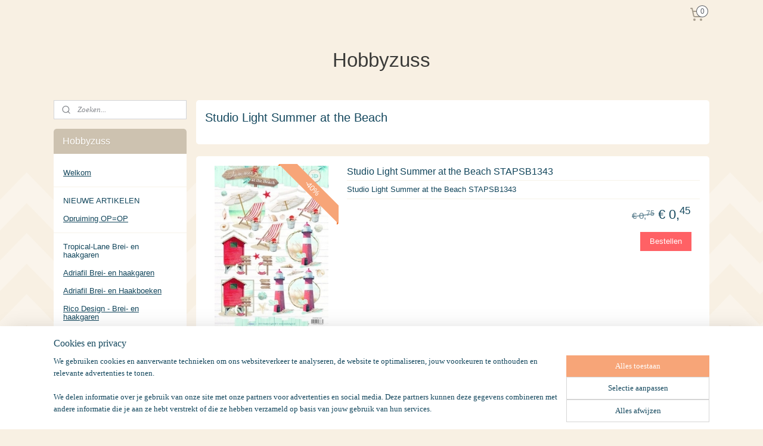

--- FILE ---
content_type: text/html; charset=UTF-8
request_url: https://www.hobbyzuss.nl/c-3020604/studio-light-summer-at-the-beach/
body_size: 57539
content:
<!DOCTYPE html>
<!--[if lt IE 7]>
<html lang="nl"
      class="no-js lt-ie9 lt-ie8 lt-ie7 secure"> <![endif]-->
<!--[if IE 7]>
<html lang="nl"
      class="no-js lt-ie9 lt-ie8 is-ie7 secure"> <![endif]-->
<!--[if IE 8]>
<html lang="nl"
      class="no-js lt-ie9 is-ie8 secure"> <![endif]-->
<!--[if gt IE 8]><!-->
<html lang="nl" class="no-js secure">
<!--<![endif]-->
<head prefix="og: http://ogp.me/ns#">
    <meta http-equiv="Content-Type" content="text/html; charset=UTF-8"/>

    <title>Studio Light Summer at the Beach | Hobbyzuss</title>
    <meta name="robots" content="noarchive"/>
    <meta name="robots" content="index,follow,noodp,noydir"/>
    
    <meta name="verify-v1" content="HSUP1ZwvTaTZxsWsP9P7DiTf21Q2rsPY-LQCe7D4C2A"/>
        <meta name="google-site-verification" content="HSUP1ZwvTaTZxsWsP9P7DiTf21Q2rsPY-LQCe7D4C2A"/>
    <meta name="viewport" content="width=device-width, initial-scale=1.0"/>
    <meta name="revisit-after" content="1 days"/>
    <meta name="generator" content="Mijnwebwinkel"/>
    <meta name="web_author" content="https://www.mijnwebwinkel.nl/"/>

    

    <meta property="og:site_name" content="Hobbyzuss"/>

    <meta property="og:title" content="Studio Light Summer at the Beach"/>
    <meta property="og:description" content=""/>
    <meta property="og:type" content="website"/>
    <meta property="og:image" content="https://cdn.myonlinestore.eu/93f3cee9-6be1-11e9-a722-44a8421b9960/image/cache/full/f191d2d62671590f899d6ecffe94c79c3334a198.jpg"/>
        <meta property="og:image" content="https://cdn.myonlinestore.eu/93f3cee9-6be1-11e9-a722-44a8421b9960/image/cache/full/43f0aa2e47487291d66801b726b762837428f89b.jpg"/>
        <meta property="og:url" content="https://www.hobbyzuss.nl/c-3020604/studio-light-summer-at-the-beach/"/>

    <link rel="preload" as="style" href="https://static.myonlinestore.eu/assets/../js/fancybox/jquery.fancybox.css?20260114074236"
          onload="this.onload=null;this.rel='stylesheet'">
    <noscript>
        <link rel="stylesheet" href="https://static.myonlinestore.eu/assets/../js/fancybox/jquery.fancybox.css?20260114074236">
    </noscript>

    <link rel="stylesheet" type="text/css" href="https://asset.myonlinestore.eu/7yNNAI2ZrkreohzSXQi44kqFpVwvPFx.css"/>

    <link rel="preload" as="style" href="https://static.myonlinestore.eu/assets/../fonts/fontawesome-6.4.2/css/fontawesome.min.css?20260114074236"
          onload="this.onload=null;this.rel='stylesheet'">
    <link rel="preload" as="style" href="https://static.myonlinestore.eu/assets/../fonts/fontawesome-6.4.2/css/solid.min.css?20260114074236"
          onload="this.onload=null;this.rel='stylesheet'">
    <link rel="preload" as="style" href="https://static.myonlinestore.eu/assets/../fonts/fontawesome-6.4.2/css/brands.min.css?20260114074236"
          onload="this.onload=null;this.rel='stylesheet'">
    <link rel="preload" as="style" href="https://static.myonlinestore.eu/assets/../fonts/fontawesome-6.4.2/css/v4-shims.min.css?20260114074236"
          onload="this.onload=null;this.rel='stylesheet'">
    <noscript>
        <link rel="stylesheet" href="https://static.myonlinestore.eu/assets/../fonts/font-awesome-4.1.0/css/font-awesome.4.1.0.min.css?20260114074236">
    </noscript>

    <link rel="preconnect" href="https://static.myonlinestore.eu/" crossorigin />
    <link rel="dns-prefetch" href="https://static.myonlinestore.eu/" />
    <link rel="preconnect" href="https://cdn.myonlinestore.eu" crossorigin />
    <link rel="dns-prefetch" href="https://cdn.myonlinestore.eu" />

    <script type="text/javascript" src="https://static.myonlinestore.eu/assets/../js/modernizr.js?20260114074236"></script>
        
    <link rel="canonical" href="https://www.hobbyzuss.nl/c-3020604/studio-light-summer-at-the-beach/"/>
                    <link rel="shortcut icon" type="image/x-icon" href="data:image/x-icon;base64,">
        <link rel="icon" type="image/png" href="[data-uri]" />
    <script>
        var _rollbarConfig = {
        accessToken: 'd57a2075769e4401ab611d78421f1c89',
        captureUncaught: false,
        captureUnhandledRejections: false,
        verbose: false,
        payload: {
            environment: 'prod',
            person: {
                id: 187236,
            },
            ignoredMessages: [
                'request aborted',
                'network error',
                'timeout'
            ]
        },
        reportLevel: 'error'
    };
    // Rollbar Snippet
    !function(r){var e={};function o(n){if(e[n])return e[n].exports;var t=e[n]={i:n,l:!1,exports:{}};return r[n].call(t.exports,t,t.exports,o),t.l=!0,t.exports}o.m=r,o.c=e,o.d=function(r,e,n){o.o(r,e)||Object.defineProperty(r,e,{enumerable:!0,get:n})},o.r=function(r){"undefined"!=typeof Symbol&&Symbol.toStringTag&&Object.defineProperty(r,Symbol.toStringTag,{value:"Module"}),Object.defineProperty(r,"__esModule",{value:!0})},o.t=function(r,e){if(1&e&&(r=o(r)),8&e)return r;if(4&e&&"object"==typeof r&&r&&r.__esModule)return r;var n=Object.create(null);if(o.r(n),Object.defineProperty(n,"default",{enumerable:!0,value:r}),2&e&&"string"!=typeof r)for(var t in r)o.d(n,t,function(e){return r[e]}.bind(null,t));return n},o.n=function(r){var e=r&&r.__esModule?function(){return r.default}:function(){return r};return o.d(e,"a",e),e},o.o=function(r,e){return Object.prototype.hasOwnProperty.call(r,e)},o.p="",o(o.s=0)}([function(r,e,o){var n=o(1),t=o(4);_rollbarConfig=_rollbarConfig||{},_rollbarConfig.rollbarJsUrl=_rollbarConfig.rollbarJsUrl||"https://cdnjs.cloudflare.com/ajax/libs/rollbar.js/2.14.4/rollbar.min.js",_rollbarConfig.async=void 0===_rollbarConfig.async||_rollbarConfig.async;var a=n.setupShim(window,_rollbarConfig),l=t(_rollbarConfig);window.rollbar=n.Rollbar,a.loadFull(window,document,!_rollbarConfig.async,_rollbarConfig,l)},function(r,e,o){var n=o(2);function t(r){return function(){try{return r.apply(this,arguments)}catch(r){try{console.error("[Rollbar]: Internal error",r)}catch(r){}}}}var a=0;function l(r,e){this.options=r,this._rollbarOldOnError=null;var o=a++;this.shimId=function(){return o},"undefined"!=typeof window&&window._rollbarShims&&(window._rollbarShims[o]={handler:e,messages:[]})}var i=o(3),s=function(r,e){return new l(r,e)},d=function(r){return new i(s,r)};function c(r){return t(function(){var e=Array.prototype.slice.call(arguments,0),o={shim:this,method:r,args:e,ts:new Date};window._rollbarShims[this.shimId()].messages.push(o)})}l.prototype.loadFull=function(r,e,o,n,a){var l=!1,i=e.createElement("script"),s=e.getElementsByTagName("script")[0],d=s.parentNode;i.crossOrigin="",i.src=n.rollbarJsUrl,o||(i.async=!0),i.onload=i.onreadystatechange=t(function(){if(!(l||this.readyState&&"loaded"!==this.readyState&&"complete"!==this.readyState)){i.onload=i.onreadystatechange=null;try{d.removeChild(i)}catch(r){}l=!0,function(){var e;if(void 0===r._rollbarDidLoad){e=new Error("rollbar.js did not load");for(var o,n,t,l,i=0;o=r._rollbarShims[i++];)for(o=o.messages||[];n=o.shift();)for(t=n.args||[],i=0;i<t.length;++i)if("function"==typeof(l=t[i])){l(e);break}}"function"==typeof a&&a(e)}()}}),d.insertBefore(i,s)},l.prototype.wrap=function(r,e,o){try{var n;if(n="function"==typeof e?e:function(){return e||{}},"function"!=typeof r)return r;if(r._isWrap)return r;if(!r._rollbar_wrapped&&(r._rollbar_wrapped=function(){o&&"function"==typeof o&&o.apply(this,arguments);try{return r.apply(this,arguments)}catch(o){var e=o;throw e&&("string"==typeof e&&(e=new String(e)),e._rollbarContext=n()||{},e._rollbarContext._wrappedSource=r.toString(),window._rollbarWrappedError=e),e}},r._rollbar_wrapped._isWrap=!0,r.hasOwnProperty))for(var t in r)r.hasOwnProperty(t)&&(r._rollbar_wrapped[t]=r[t]);return r._rollbar_wrapped}catch(e){return r}};for(var p="log,debug,info,warn,warning,error,critical,global,configure,handleUncaughtException,handleAnonymousErrors,handleUnhandledRejection,captureEvent,captureDomContentLoaded,captureLoad".split(","),u=0;u<p.length;++u)l.prototype[p[u]]=c(p[u]);r.exports={setupShim:function(r,e){if(r){var o=e.globalAlias||"Rollbar";if("object"==typeof r[o])return r[o];r._rollbarShims={},r._rollbarWrappedError=null;var a=new d(e);return t(function(){e.captureUncaught&&(a._rollbarOldOnError=r.onerror,n.captureUncaughtExceptions(r,a,!0),e.wrapGlobalEventHandlers&&n.wrapGlobals(r,a,!0)),e.captureUnhandledRejections&&n.captureUnhandledRejections(r,a,!0);var t=e.autoInstrument;return!1!==e.enabled&&(void 0===t||!0===t||"object"==typeof t&&t.network)&&r.addEventListener&&(r.addEventListener("load",a.captureLoad.bind(a)),r.addEventListener("DOMContentLoaded",a.captureDomContentLoaded.bind(a))),r[o]=a,a})()}},Rollbar:d}},function(r,e){function o(r,e,o){if(e.hasOwnProperty&&e.hasOwnProperty("addEventListener")){for(var n=e.addEventListener;n._rollbarOldAdd&&n.belongsToShim;)n=n._rollbarOldAdd;var t=function(e,o,t){n.call(this,e,r.wrap(o),t)};t._rollbarOldAdd=n,t.belongsToShim=o,e.addEventListener=t;for(var a=e.removeEventListener;a._rollbarOldRemove&&a.belongsToShim;)a=a._rollbarOldRemove;var l=function(r,e,o){a.call(this,r,e&&e._rollbar_wrapped||e,o)};l._rollbarOldRemove=a,l.belongsToShim=o,e.removeEventListener=l}}r.exports={captureUncaughtExceptions:function(r,e,o){if(r){var n;if("function"==typeof e._rollbarOldOnError)n=e._rollbarOldOnError;else if(r.onerror){for(n=r.onerror;n._rollbarOldOnError;)n=n._rollbarOldOnError;e._rollbarOldOnError=n}e.handleAnonymousErrors();var t=function(){var o=Array.prototype.slice.call(arguments,0);!function(r,e,o,n){r._rollbarWrappedError&&(n[4]||(n[4]=r._rollbarWrappedError),n[5]||(n[5]=r._rollbarWrappedError._rollbarContext),r._rollbarWrappedError=null);var t=e.handleUncaughtException.apply(e,n);o&&o.apply(r,n),"anonymous"===t&&(e.anonymousErrorsPending+=1)}(r,e,n,o)};o&&(t._rollbarOldOnError=n),r.onerror=t}},captureUnhandledRejections:function(r,e,o){if(r){"function"==typeof r._rollbarURH&&r._rollbarURH.belongsToShim&&r.removeEventListener("unhandledrejection",r._rollbarURH);var n=function(r){var o,n,t;try{o=r.reason}catch(r){o=void 0}try{n=r.promise}catch(r){n="[unhandledrejection] error getting `promise` from event"}try{t=r.detail,!o&&t&&(o=t.reason,n=t.promise)}catch(r){}o||(o="[unhandledrejection] error getting `reason` from event"),e&&e.handleUnhandledRejection&&e.handleUnhandledRejection(o,n)};n.belongsToShim=o,r._rollbarURH=n,r.addEventListener("unhandledrejection",n)}},wrapGlobals:function(r,e,n){if(r){var t,a,l="EventTarget,Window,Node,ApplicationCache,AudioTrackList,ChannelMergerNode,CryptoOperation,EventSource,FileReader,HTMLUnknownElement,IDBDatabase,IDBRequest,IDBTransaction,KeyOperation,MediaController,MessagePort,ModalWindow,Notification,SVGElementInstance,Screen,TextTrack,TextTrackCue,TextTrackList,WebSocket,WebSocketWorker,Worker,XMLHttpRequest,XMLHttpRequestEventTarget,XMLHttpRequestUpload".split(",");for(t=0;t<l.length;++t)r[a=l[t]]&&r[a].prototype&&o(e,r[a].prototype,n)}}}},function(r,e){function o(r,e){this.impl=r(e,this),this.options=e,function(r){for(var e=function(r){return function(){var e=Array.prototype.slice.call(arguments,0);if(this.impl[r])return this.impl[r].apply(this.impl,e)}},o="log,debug,info,warn,warning,error,critical,global,configure,handleUncaughtException,handleAnonymousErrors,handleUnhandledRejection,_createItem,wrap,loadFull,shimId,captureEvent,captureDomContentLoaded,captureLoad".split(","),n=0;n<o.length;n++)r[o[n]]=e(o[n])}(o.prototype)}o.prototype._swapAndProcessMessages=function(r,e){var o,n,t;for(this.impl=r(this.options);o=e.shift();)n=o.method,t=o.args,this[n]&&"function"==typeof this[n]&&("captureDomContentLoaded"===n||"captureLoad"===n?this[n].apply(this,[t[0],o.ts]):this[n].apply(this,t));return this},r.exports=o},function(r,e){r.exports=function(r){return function(e){if(!e&&!window._rollbarInitialized){for(var o,n,t=(r=r||{}).globalAlias||"Rollbar",a=window.rollbar,l=function(r){return new a(r)},i=0;o=window._rollbarShims[i++];)n||(n=o.handler),o.handler._swapAndProcessMessages(l,o.messages);window[t]=n,window._rollbarInitialized=!0}}}}]);
    // End Rollbar Snippet
    </script>
    <script defer type="text/javascript" src="https://static.myonlinestore.eu/assets/../js/jquery.min.js?20260114074236"></script><script defer type="text/javascript" src="https://static.myonlinestore.eu/assets/../js/mww/shop.js?20260114074236"></script><script defer type="text/javascript" src="https://static.myonlinestore.eu/assets/../js/mww/shop/category.js?20260114074236"></script><script defer type="text/javascript" src="https://static.myonlinestore.eu/assets/../js/fancybox/jquery.fancybox.pack.js?20260114074236"></script><script defer type="text/javascript" src="https://static.myonlinestore.eu/assets/../js/fancybox/jquery.fancybox-thumbs.js?20260114074236"></script><script defer type="text/javascript" src="https://static.myonlinestore.eu/assets/../js/mww/image.js?20260114074236"></script><script defer type="text/javascript" src="https://static.myonlinestore.eu/assets/../js/mww/navigation.js?20260114074236"></script><script defer type="text/javascript" src="https://static.myonlinestore.eu/assets/../js/delay.js?20260114074236"></script><script defer type="text/javascript" src="https://static.myonlinestore.eu/assets/../js/mww/ajax.js?20260114074236"></script><script defer type="text/javascript" src="https://static.myonlinestore.eu/assets/../js/foundation/foundation.min.js?20260114074236"></script><script defer type="text/javascript" src="https://static.myonlinestore.eu/assets/../js/foundation/foundation/foundation.topbar.js?20260114074236"></script><script defer type="text/javascript" src="https://static.myonlinestore.eu/assets/../js/foundation/foundation/foundation.tooltip.js?20260114074236"></script><script defer type="text/javascript" src="https://static.myonlinestore.eu/assets/../js/mww/deferred.js?20260114074236"></script>
        <script src="https://static.myonlinestore.eu/assets/webpack/bootstrapper.ce10832e.js"></script>
    
    <script src="https://static.myonlinestore.eu/assets/webpack/vendor.85ea91e8.js" defer></script><script src="https://static.myonlinestore.eu/assets/webpack/main.c5872b2c.js" defer></script>
    
    <script src="https://static.myonlinestore.eu/assets/webpack/webcomponents.377dc92a.js" defer></script>
    
    <script src="https://static.myonlinestore.eu/assets/webpack/render.8395a26c.js" defer></script>

    <script>
        window.bootstrapper.add(new Strap('marketingScripts', []));
    </script>
        <script>
  window.dataLayer = window.dataLayer || [];

  function gtag() {
    dataLayer.push(arguments);
  }

    gtag(
    "consent",
    "default",
    {
      "ad_storage": "denied",
      "ad_user_data": "denied",
      "ad_personalization": "denied",
      "analytics_storage": "denied",
      "security_storage": "granted",
      "personalization_storage": "denied",
      "functionality_storage": "denied",
    }
  );

  gtag("js", new Date());
  gtag("config", 'G-HSRC51ENF9', { "groups": "myonlinestore" });</script>
<script async src="https://www.googletagmanager.com/gtag/js?id=G-HSRC51ENF9"></script>
        <script>
        
    </script>
        
<script>
    var marketingStrapId = 'marketingScripts'
    var marketingScripts = window.bootstrapper.use(marketingStrapId);

    if (marketingScripts === null) {
        marketingScripts = [];
    }

    
    window.bootstrapper.update(new Strap(marketingStrapId, marketingScripts));
</script>
    <noscript>
        <style>ul.products li {
                opacity: 1 !important;
            }</style>
    </noscript>

            <script>
                (function (w, d, s, l, i) {
            w[l] = w[l] || [];
            w[l].push({
                'gtm.start':
                    new Date().getTime(), event: 'gtm.js'
            });
            var f = d.getElementsByTagName(s)[0],
                j = d.createElement(s), dl = l != 'dataLayer' ? '&l=' + l : '';
            j.async = true;
            j.src =
                'https://www.googletagmanager.com/gtm.js?id=' + i + dl;
            f.parentNode.insertBefore(j, f);
        })(window, document, 'script', 'dataLayer', 'GTM-MSQ3L6L');
            </script>

</head>
<body    class="lang-nl_NL layout-width-1100 threeColumn">

    <noscript>
                    <iframe src="https://www.googletagmanager.com/ns.html?id=GTM-MSQ3L6L" height="0" width="0"
                    style="display:none;visibility:hidden"></iframe>
            </noscript>


<header>
    <a tabindex="0" id="skip-link" class="button screen-reader-text" href="#content">Spring naar de hoofdtekst</a>
</header>


<div id="react_element__filter"></div>

<div class="site-container">
    <div class="inner-wrap">
                    <nav class="tab-bar mobile-navigation custom-topbar ">
    <section class="left-button" style="display: none;">
        <a class="mobile-nav-button"
           href="#" data-react-trigger="mobile-navigation-toggle">
                <div   
    aria-hidden role="img"
    class="icon icon--sf-menu
        "
    >
    <svg><use xlink:href="#sf-menu"></use></svg>
    </div>
&#160;
                <span>Menu</span>        </a>
    </section>
    <section class="title-section">
        <span class="title">Hobbyzuss</span>
    </section>
    <section class="right-button">

                                    
        <a href="/cart/" class="cart-icon hidden">
                <div   
    aria-hidden role="img"
    class="icon icon--sf-shopping-cart
        "
    >
    <svg><use xlink:href="#sf-shopping-cart"></use></svg>
    </div>
            <span class="cart-count" style="display: none"></span>
        </a>
    </section>
</nav>
        
        
        <div class="bg-container custom-css-container"             data-active-language="nl"
            data-current-date="16-01-2026"
            data-category-id="3020604"
            data-article-id="unknown"
            data-article-category-id="unknown"
            data-article-name="unknown"
        >
            <noscript class="no-js-message">
                <div class="inner">
                    Javascript is uitgeschakeld.


Zonder Javascript is het niet mogelijk bestellingen te plaatsen in deze webwinkel en zijn een aantal functionaliteiten niet beschikbaar.
                </div>
            </noscript>

            <div id="header">
                <div id="react_root"><!-- --></div>
                <div
                    class="header-bar-top">
                                                
<div class="row header-bar-inner" data-bar-position="top" data-options="sticky_on: large; is_hover: true; scrolltop: true;" data-topbar>
    <section class="top-bar-section">
                                    <div class="module-container cart align-right">
                    
<div class="header-cart module moduleCartCompact" data-ajax-cart-replace="true" data-productcount="0">
            <a href="/cart/?category_id=3020604" class="foldout-cart">
                <div   
    aria-hidden role="img"
    class="icon icon--sf-shopping-cart
        "
            title="Winkelwagen"
    >
    <svg><use xlink:href="#sf-shopping-cart"></use></svg>
    </div>
            <span class="count">0</span>
        </a>
        <div class="hidden-cart-details">
            <div class="invisible-hover-area">
                <div data-mobile-cart-replace="true" class="cart-details">
                                            <div class="cart-summary">
                            Geen artikelen in winkelwagen.
                        </div>
                                    </div>

                            </div>
        </div>
    </div>

                </div>
                        </section>
</div>

                                    </div>

                



<sf-header-image
    class="web-component"
    header-element-height="100%"
    align="center"
    store-name="Hobbyzuss"
    store-url="https://www.hobbyzuss.nl/"
    background-image-url=""
    mobile-background-image-url=""
    logo-custom-width=""
    logo-custom-height=""
    page-column-width="1100"
    style="
        height: 100%;

        --background-color: #F8F0E3;
        --background-height: 100%;
        --background-aspect-ratio: 1;
        --scaling-background-aspect-ratio: 2.75;
        --mobile-background-height: 0px;
        --mobile-background-aspect-ratio: 1;
        --color: #3B3B39;
        --logo-custom-width: auto;
        --logo-custom-height: auto;
        --logo-aspect-ratio: 1
        ">
    </sf-header-image>
                <div class="header-bar-bottom">
                                    </div>
            </div>

            
            
            <div id="content" class="columncount-2">
                <div class="row">
                                                                                                                            <div class="columns large-11 medium-10 medium-push-4 large-push-3" id="centercolumn">
    
    
                                <script>
        window.bootstrapper.add(new Strap('filters', ));
        window.bootstrapper.add(new Strap('criteria', ));
    </script>
    
                        
                        <div class="intro rte_content">
                    <h1>Studio Light Summer at the Beach</h1>
                            
            </div>



    
    
        <div id="react_element__category-events"><!-- --></div>
        

            <ul class="products list">
                        <li id="article_40866537" class="has-badge"><span class="row-top"><a href="https://www.hobbyzuss.nl/a-40866537/studio-light-summer-at-the-beach/studio-light-summer-at-the-beach-stapsb1343/" title="Studio Light Summer at the Beach  STAPSB1343"
           class="badge small"><p>-40%</p></a><a href="https://cdn.myonlinestore.eu/93f3cee9-6be1-11e9-a722-44a8421b9960/image/cache/full/f191d2d62671590f899d6ecffe94c79c3334a198.jpg?20260114074236" class="fancybox zoom" rel="overview"
           title="Studio Light Summer at the Beach  STAPSB1343"
           data-product-url="https://www.hobbyzuss.nl/a-40866537/studio-light-summer-at-the-beach/studio-light-summer-at-the-beach-stapsb1343/"><div   
    aria-hidden role="img"
    class="icon icon--sf-zoom-in
        "
            title="zoom-in"
    ><svg><use xlink:href="#sf-zoom-in"></use></svg></div></a><a href="https://www.hobbyzuss.nl/a-40866537/studio-light-summer-at-the-beach/studio-light-summer-at-the-beach-stapsb1343/" class="image" title="Studio Light Summer at the Beach  STAPSB1343"
           style="background-image: url(https://cdn.myonlinestore.eu/93f3cee9-6be1-11e9-a722-44a8421b9960/image/cache/article/f191d2d62671590f899d6ecffe94c79c3334a198.jpg?20260114074236);"><img src="https://cdn.myonlinestore.eu/93f3cee9-6be1-11e9-a722-44a8421b9960/image/cache/article/f191d2d62671590f899d6ecffe94c79c3334a198.jpg?20260114074236" alt="Studio Light Summer at the Beach  STAPSB1343" /></a><div class="save-button-overview" id="react_element__saveforlater-overview-button" data-product-id="f8726241-bd55-11eb-a98b-0a6e45a98899" data-analytics-id="34148729" data-product-name="Studio Light Summer at the Beach  STAPSB1343" data-value="0.450000" data-currency="EUR"></div></span><span class="row-bottom"><div class="info"><a href="https://www.hobbyzuss.nl/a-40866537/studio-light-summer-at-the-beach/studio-light-summer-at-the-beach-stapsb1343/" class="title">Studio Light Summer at the Beach  STAPSB1343</a><p class="desc">
                        Studio Light Summer at the Beach STAPSB1343
        </p><div class="right"><span class="pricetag"><span class="original_price"><i class="from">
                        € 0,<sup>75</sup></i></span><span class="action">
                    € 0,<sup>45</sup></span></span><div class="product-overview-buttons "><form method="post" action="/order/cart/article-add/" class="order-button addToCartForm"><input type="hidden" name="category_article_id" value="40866537"/><input type="hidden" name="ajax_cart" value="true" class="has_ajax_cart"/><button onclick="if (window.overviewAddToCart) window.overviewAddToCart({ id: '34148729', name: 'Studio Light Summer at the Beach  STAPSB1343', quantity: 1, value: '0.450000', currency: 'EUR' });" class="btn has_ajax_cart" type="submit"
                                title="Studio Light Summer at the Beach  STAPSB1343 bestellen">Bestellen</button></form></div></div></div></span></li>                                <li id="article_40866546" class="has-badge"><span class="row-top"><a href="https://www.hobbyzuss.nl/a-40866546/studio-light-summer-at-the-beach/studio-light-summer-at-the-beach-stapsb1344/" title="Studio Light Summer at the Beach  STAPSB1344"
           class="badge small"><p>-40%</p></a><a href="https://cdn.myonlinestore.eu/93f3cee9-6be1-11e9-a722-44a8421b9960/image/cache/full/43f0aa2e47487291d66801b726b762837428f89b.jpg?20260114074236" class="fancybox zoom" rel="overview"
           title="Studio Light Summer at the Beach  STAPSB1344"
           data-product-url="https://www.hobbyzuss.nl/a-40866546/studio-light-summer-at-the-beach/studio-light-summer-at-the-beach-stapsb1344/"><div   
    aria-hidden role="img"
    class="icon icon--sf-zoom-in
        "
            title="zoom-in"
    ><svg><use xlink:href="#sf-zoom-in"></use></svg></div></a><a href="https://www.hobbyzuss.nl/a-40866546/studio-light-summer-at-the-beach/studio-light-summer-at-the-beach-stapsb1344/" class="image" title="Studio Light Summer at the Beach  STAPSB1344"
           style="background-image: url(https://cdn.myonlinestore.eu/93f3cee9-6be1-11e9-a722-44a8421b9960/image/cache/article/43f0aa2e47487291d66801b726b762837428f89b.jpg?20260114074236);"><img src="https://cdn.myonlinestore.eu/93f3cee9-6be1-11e9-a722-44a8421b9960/image/cache/article/43f0aa2e47487291d66801b726b762837428f89b.jpg?20260114074236" alt="Studio Light Summer at the Beach  STAPSB1344" /></a><div class="save-button-overview" id="react_element__saveforlater-overview-button" data-product-id="f87262d2-bd55-11eb-a98b-0a6e45a98899" data-analytics-id="34148734" data-product-name="Studio Light Summer at the Beach  STAPSB1344" data-value="0.450000" data-currency="EUR"></div></span><span class="row-bottom"><div class="info"><a href="https://www.hobbyzuss.nl/a-40866546/studio-light-summer-at-the-beach/studio-light-summer-at-the-beach-stapsb1344/" class="title">Studio Light Summer at the Beach  STAPSB1344</a><p class="desc">
                        Studio Light Summer at the Beach STAPSB1344
        </p><div class="right"><span class="pricetag"><span class="original_price"><i class="from">
                        € 0,<sup>75</sup></i></span><span class="action">
                    € 0,<sup>45</sup></span></span><div class="product-overview-buttons "><form method="post" action="/order/cart/article-add/" class="order-button addToCartForm"><input type="hidden" name="category_article_id" value="40866546"/><input type="hidden" name="ajax_cart" value="true" class="has_ajax_cart"/><button onclick="if (window.overviewAddToCart) window.overviewAddToCart({ id: '34148734', name: 'Studio Light Summer at the Beach  STAPSB1344', quantity: 1, value: '0.450000', currency: 'EUR' });" class="btn has_ajax_cart" type="submit"
                                title="Studio Light Summer at the Beach  STAPSB1344 bestellen">Bestellen</button></form></div></div></div></span></li>            </ul>
    


    
    
            
    </div>
<div class="columns large-3 medium-4 medium-pull-10 large-pull-11" id="leftcolumn">
            <div class="pane paneColumn paneColumnLeft">
            
            <div class="search-block search-column">
    <div class="react_element__searchbox" 
        data-post-url="/search/" 
        data-search-phrase=""></div>
</div>
            <div class="block navigation side-menu">
    <h3>Hobbyzuss</h3>
    <ul>    




<li class="">
            <a href="https://www.hobbyzuss.nl/" class="">
            Welkom
                    </a>

                                </li>
    



    
<li class="divider">
            <hr>
    </li>
    




<li class="">
            <a href="https://www.hobbyzuss.nl/c-6267263/nieuwe-artikelen/" class="no_underline">
            NIEUWE ARTIKELEN
                    </a>

                                </li>
    

    


<li class="has-dropdown">
            <a href="https://www.hobbyzuss.nl/c-2351368/opruiming-op-op/" class="">
            Opruiming OP=OP
                    </a>

                                    <ul class="dropdown">
                        




<li class="">
            <a href="https://www.hobbyzuss.nl/c-5504178/op-op-rico-design-brei-haakgaren-brei-haakboeken/" class="no_underline">
            OP = OP - Rico Design brei-haakgaren/brei-haakboeken
                    </a>

                                </li>
    




<li class="">
            <a href="https://www.hobbyzuss.nl/c-5504746/op-op-adriafil-brei-en-haakgaren-brei-en-haakboeken/" class="no_underline">
            OP = OP -  Adriafil brei-en haakgaren/brei-en haakboeken
                    </a>

                                </li>
    




<li class="">
            <a href="https://www.hobbyzuss.nl/c-5508791/op-op-sokkenwol/" class="no_underline">
            OP = OP -  Sokkenwol
                    </a>

                                </li>
    




<li class="">
            <a href="https://www.hobbyzuss.nl/c-5504175/op-op-scheepjeswol/" class="no_underline">
            OP = OP - Scheepjeswol
                    </a>

                                </li>
    




<li class="">
            <a href="https://www.hobbyzuss.nl/c-5503709/op-op-dutch-doobadoo/" class="no_underline">
            OP = OP - Dutch Doobadoo
                    </a>

                                </li>
    




<li class="">
            <a href="https://www.hobbyzuss.nl/c-5504804/op-op-stempels/" class="no_underline">
            OP = OP - Stempels
                    </a>

                                </li>
    




<li class="">
            <a href="https://www.hobbyzuss.nl/c-6366769/op-op-mask-stencils/" class="no_underline">
            OP = OP -  Mask Stencils
                    </a>

                                </li>
    




<li class="">
            <a href="https://www.hobbyzuss.nl/c-5505558/op-op-papier-en-karton-diverse-maten/" class="no_underline">
            OP = OP -  Papier en Karton diverse maten
                    </a>

                                </li>
    




<li class="">
            <a href="https://www.hobbyzuss.nl/c-5505289/op-op-knipvellen-stansvellen-en-achtergrondvellen/" class="no_underline">
            OP = OP -  Knipvellen/Stansvellen en Achtergrondvellen
                    </a>

                                </li>
    




<li class="">
            <a href="https://www.hobbyzuss.nl/c-5504180/op-op-joy-crafts/" class="no_underline">
            OP = OP - Joy!Crafts
                    </a>

                                </li>
    




<li class="">
            <a href="https://www.hobbyzuss.nl/c-5505469/op-op-marianne-design/" class="no_underline">
            OP = OP -  Marianne Design
                    </a>

                                </li>
    




<li class="">
            <a href="https://www.hobbyzuss.nl/c-6366454/op-op-elizabeth-craft-designs/" class="no_underline">
            OP = OP - Elizabeth Craft Designs
                    </a>

                                </li>
    




<li class="">
            <a href="https://www.hobbyzuss.nl/c-5506320/op-op-studio-light/" class="no_underline">
            OP = OP -  Studio Light
                    </a>

                                </li>
    




<li class="">
            <a href="https://www.hobbyzuss.nl/c-5506899/op-op-craft-emotions/" class="no_underline">
            OP = OP -  Craft Emotions
                    </a>

                                </li>
    




<li class="">
            <a href="https://www.hobbyzuss.nl/c-5506976/op-op-nellie-snellen/" class="no_underline">
            OP = OP -  Nellie Snellen
                    </a>

                                </li>
    




<li class="">
            <a href="https://www.hobbyzuss.nl/c-5506323/op-op-ciao-bella/" class="no_underline">
            OP = OP -  Ciao  Bella
                    </a>

                                </li>
    




<li class="">
            <a href="https://www.hobbyzuss.nl/c-5690940/op-op-scrapboys/" class="no_underline">
            OP = OP  - Scrapboys
                    </a>

                                </li>
    




<li class="">
            <a href="https://www.hobbyzuss.nl/c-5778617/op-op-mintay-paper/" class="no_underline">
            OP = OP - Mintay Paper
                    </a>

                                </li>
    




<li class="">
            <a href="https://www.hobbyzuss.nl/c-5831533/op-op-stamperia/" class="no_underline">
            OP = OP  - Stamperia
                    </a>

                                </li>
    




<li class="">
            <a href="https://www.hobbyzuss.nl/c-6365938/op-op-echo-park/" class="no_underline">
            OP = OP - Echo Park
                    </a>

                                </li>
    




<li class="">
            <a href="https://www.hobbyzuss.nl/c-6501063/op-op-yvonne-creations/" class="no_underline">
            OP = OP - Yvonne Creations
                    </a>

                                </li>
    




<li class="">
            <a href="https://www.hobbyzuss.nl/c-6886958/op-op-my-favorite-things/" class="no_underline">
            OP = OP  - My Favorite Things
                    </a>

                                </li>
    




<li class="">
            <a href="https://www.hobbyzuss.nl/c-7271457/op-op-amy-design/" class="no_underline">
            OP = OP - Amy Design
                    </a>

                                </li>
    




<li class="">
            <a href="https://www.hobbyzuss.nl/c-7271496/op-op-marieke-design/" class="no_underline">
            OP = OP - Marieke Design
                    </a>

                                </li>
                </ul>
                        </li>
    



    
<li class="divider">
            <hr>
    </li>
    

    


<li class="has-dropdown">
            <a href="https://www.hobbyzuss.nl/c-5958628/tropical-lane-brei-en-haakgaren/" class="no_underline">
            Tropical-Lane Brei- en haakgaren
                    </a>

                                    <ul class="dropdown">
                        




<li class="">
            <a href="https://www.hobbyzuss.nl/c-5958652/tropical-lane-acquerello/" class="no_underline">
            Tropical-Lane   Acquerello
                    </a>

                                </li>
    




<li class="">
            <a href="https://www.hobbyzuss.nl/c-5958664/tropical-lane-calzetteria/" class="no_underline">
            Tropical-Lane   Calzetteria
                    </a>

                                </li>
    




<li class="">
            <a href="https://www.hobbyzuss.nl/c-5958670/tropical-lane-gemini/" class="no_underline">
            Tropical-Lane   Gemini
                    </a>

                                </li>
    




<li class="">
            <a href="https://www.hobbyzuss.nl/c-5958676/tropical-lane-siviglia/" class="no_underline">
            Tropical-Lane   Siviglia
                    </a>

                                </li>
    




<li class="">
            <a href="https://www.hobbyzuss.nl/c-7030133/tropical-lane-esplosione/" class="no_underline">
            Tropical-Lane Esplosione
                    </a>

                                </li>
    




<li class="">
            <a href="https://www.hobbyzuss.nl/c-7030187/tropical-lane-colorado/" class="no_underline">
            Tropical-Lane Colorado
                    </a>

                                </li>
    




<li class="">
            <a href="https://www.hobbyzuss.nl/c-7030244/tropical-lane-tolosa/" class="no_underline">
            Tropical-Lane Tolosa
                    </a>

                                </li>
    




<li class="">
            <a href="https://www.hobbyzuss.nl/c-7030262/tropical-lane-manhattan/" class="no_underline">
            Tropical-Lane Manhattan
                    </a>

                                </li>
    




<li class="">
            <a href="https://www.hobbyzuss.nl/c-7041713/tropical-lane-calzepiu/" class="no_underline">
            Tropical-Lane Calzepiu
                    </a>

                                </li>
    




<li class="">
            <a href="https://www.hobbyzuss.nl/c-7041824/tropical-lane-marmolada/" class="no_underline">
            Tropical-Lane Marmolada
                    </a>

                                </li>
    




<li class="">
            <a href="https://www.hobbyzuss.nl/c-7041827/tropical-lane-clorofilla/" class="no_underline">
            Tropical-Lane Clorofilla
                    </a>

                                </li>
    




<li class="">
            <a href="https://www.hobbyzuss.nl/c-7353130/tropical-lane-hat-wool/" class="no_underline">
            Tropical-Lane Hat Wool
                    </a>

                                </li>
    




<li class="">
            <a href="https://www.hobbyzuss.nl/c-7353133/tropical-lane-socks-mania/" class="no_underline">
            Tropical-Lane Socks Mania
                    </a>

                                </li>
                </ul>
                        </li>
    

    


<li class="has-dropdown">
            <a href="https://www.hobbyzuss.nl/c-3689447/adriafil-brei-en-haakgaren/" class="">
            Adriafil Brei- en haakgaren
                    </a>

                                    <ul class="dropdown">
                        




<li class="">
            <a href="https://www.hobbyzuss.nl/c-3689456/dolcezza-baby/" class="">
            Dolcezza Baby
                    </a>

                                </li>
    




<li class="">
            <a href="https://www.hobbyzuss.nl/c-3689458/luccico/" class="">
            Luccico
                    </a>

                                </li>
    




<li class="">
            <a href="https://www.hobbyzuss.nl/c-3744695/vegalux/" class="">
            Vegalux
                    </a>

                                </li>
    




<li class="">
            <a href="https://www.hobbyzuss.nl/c-3905920/energia/" class="no_underline">
            Energia
                    </a>

                                </li>
    




<li class="">
            <a href="https://www.hobbyzuss.nl/c-3905921/navy/" class="no_underline">
            Navy
                    </a>

                                </li>
    




<li class="">
            <a href="https://www.hobbyzuss.nl/c-4068332/diletta/" class="no_underline">
            Diletta
                    </a>

                                </li>
    




<li class="">
            <a href="https://www.hobbyzuss.nl/c-4068363/istante/" class="no_underline">
            Istante
                    </a>

                                </li>
    




<li class="">
            <a href="https://www.hobbyzuss.nl/c-4342185/graziosa/" class="no_underline">
            Graziosa
                    </a>

                                </li>
    




<li class="">
            <a href="https://www.hobbyzuss.nl/c-4342186/galassia/" class="no_underline">
            Galassia
                    </a>

                                </li>
    




<li class="">
            <a href="https://www.hobbyzuss.nl/c-4342189/faraone-8/" class="no_underline">
            Faraone 8
                    </a>

                                </li>
    




<li class="">
            <a href="https://www.hobbyzuss.nl/c-4551890/dore/" class="no_underline">
            Doré
                    </a>

                                </li>
    




<li class="">
            <a href="https://www.hobbyzuss.nl/c-4551892/pintau/" class="no_underline">
            Pintau
                    </a>

                                </li>
                </ul>
                        </li>
    




<li class="">
            <a href="https://www.hobbyzuss.nl/c-3722027/adriafil-brei-en-haakboeken/" class="">
            Adriafil Brei- en Haakboeken
                    </a>

                                </li>
    

    


<li class="has-dropdown">
            <a href="https://www.hobbyzuss.nl/c-2548532/rico-design-brei-en-haakgaren/" class="">
            Rico Design - Brei- en haakgaren
                    </a>

                                    <ul class="dropdown">
                        




<li class="">
            <a href="https://www.hobbyzuss.nl/c-7738747/rico-cotton/" class="no_underline">
            Rico Cotton
                    </a>

                                </li>
    




<li class="">
            <a href="https://www.hobbyzuss.nl/c-2552862/rico-baby-cotton-soft-dk/" class="">
            Rico Baby Cotton Soft dk
                    </a>

                                </li>
    




<li class="">
            <a href="https://www.hobbyzuss.nl/c-3334621/rico-baby-cotton-soft-print-dk/" class="">
            Rico Baby Cotton Soft Print dk
                    </a>

                                </li>
    




<li class="">
            <a href="https://www.hobbyzuss.nl/c-2553053/rico-baby-classic-dk-classic-print-dk/" class="">
            Rico Baby Classic dk / Classic Print dk
                    </a>

                                </li>
    




<li class="">
            <a href="https://www.hobbyzuss.nl/c-5985184/rico-baby-dream-tweed-dk-a-luxury-touch/" class="no_underline">
            Rico Baby Dream Tweed dk -  a Luxury Touch
                    </a>

                                </li>
    




<li class="">
            <a href="https://www.hobbyzuss.nl/c-6006043/rico-baby-merino-print/" class="no_underline">
            Rico Baby Merino / Print
                    </a>

                                </li>
    




<li class="">
            <a href="https://www.hobbyzuss.nl/c-3749307/rico-basic-super-big-aran/" class="">
            Rico Basic Super Big Aran
                    </a>

                                </li>
    




<li class="">
            <a href="https://www.hobbyzuss.nl/c-7069409/rico-creative-chenillove/" class="no_underline">
            Rico Creative Chenillove
                    </a>

                                </li>
    




<li class="">
            <a href="https://www.hobbyzuss.nl/c-7292048/rico-creative-chenillovely-dk/" class="no_underline">
            Rico Creative Chenillovely DK
                    </a>

                                </li>
    




<li class="">
            <a href="https://www.hobbyzuss.nl/c-7292045/rico-creative-chic-unique-dk/" class="no_underline">
            Rico Creative Chic-Unique DK
                    </a>

                                </li>
    




<li class="">
            <a href="https://www.hobbyzuss.nl/c-7443438/rico-creative-chic-unique-cotton-dk/" class="no_underline">
            Rico Creative Chic-Unique Cotton dk
                    </a>

                                </li>
    




<li class="">
            <a href="https://www.hobbyzuss.nl/c-6280329/rico-creative-cotton-cord/" class="no_underline">
            Rico Creative Cotton Cord
                    </a>

                                </li>
    




<li class="">
            <a href="https://www.hobbyzuss.nl/c-6280326/rico-creative-cotton-flecky-fleece-dk/" class="no_underline">
            Rico Creative Cotton Flecky Fleece dk
                    </a>

                                </li>
    




<li class="">
            <a href="https://www.hobbyzuss.nl/c-6280320/rico-creative-cotton-stripes-dk/" class="no_underline">
            Rico Creative Cotton Stripes dk
                    </a>

                                </li>
    




<li class="">
            <a href="https://www.hobbyzuss.nl/c-4072809/rico-creative-cotton-degrade-print-super-6-lucky-8/" class="no_underline">
            Rico Creative Cotton Dégradé / Print / Super 6 / Lucky 8
                    </a>

                                </li>
    




<li class="">
            <a href="https://www.hobbyzuss.nl/c-6565821/rico-creative-crazy-paillettes/" class="no_underline">
            Rico Creative  Crazy Paillettes
                    </a>

                                </li>
    




<li class="">
            <a href="https://www.hobbyzuss.nl/c-5141359/rico-creative-fluffily-dk/" class="no_underline">
            Rico Creative Fluffily dk
                    </a>

                                </li>
    




<li class="">
            <a href="https://www.hobbyzuss.nl/c-2625390/rico-creative-gluehwuermchen/" class="">
            Rico Creative Glühwürmchen
                    </a>

                                </li>
    




<li class="">
            <a href="https://www.hobbyzuss.nl/c-5126542/rico-creative-lazy-hazy-summer-cotton-dk/" class="no_underline">
            Rico Creative Lazy Hazy Summer Cotton dk
                    </a>

                                </li>
    




<li class="">
            <a href="https://www.hobbyzuss.nl/c-7443504/rico-creative-make-it-bluemchen/" class="no_underline">
            Rico Creative - Make It Blümchen
                    </a>

                                </li>
    




<li class="">
            <a href="https://www.hobbyzuss.nl/c-6810896/rico-creative-make-it-neon/" class="no_underline">
            Rico Creative - Make It Neon
                    </a>

                                </li>
    




<li class="">
            <a href="https://www.hobbyzuss.nl/c-6810902/rico-creative-make-it-tweed-glitz/" class="no_underline">
            Rico Creative - Make It Tweed / Glitz
                    </a>

                                </li>
    




<li class="">
            <a href="https://www.hobbyzuss.nl/c-5900565/rico-creative-melange-garzato-aran-wonderball/" class="no_underline">
            Rico Creative Melange Garzato aran Wonderball
                    </a>

                                </li>
    




<li class="">
            <a href="https://www.hobbyzuss.nl/c-5435555/rico-creative-melange-aran-wonderball/" class="no_underline">
            Rico Creative Melange aran Wonderball
                    </a>

                                </li>
    




<li class="">
            <a href="https://www.hobbyzuss.nl/c-4099320/rico-creative-melange-dk/" class="no_underline">
            Rico Creative Melange dk
                    </a>

                                </li>
    




<li class="">
            <a href="https://www.hobbyzuss.nl/c-3816951/rico-creative-melange-lace/" class="no_underline">
            Rico Creative Melange Lace
                    </a>

                                </li>
    




<li class="">
            <a href="https://www.hobbyzuss.nl/c-7040936/rico-creative-painted-power/" class="no_underline">
            Rico Creative Painted Power
                    </a>

                                </li>
    




<li class="">
            <a href="https://www.hobbyzuss.nl/c-7443441/rico-creative-painted-power-cotton/" class="no_underline">
            Rico Creative Painted Power Cotton
                    </a>

                                </li>
    




<li class="">
            <a href="https://www.hobbyzuss.nl/c-6996776/rico-creative-pix/" class="no_underline">
            Rico Creative Pix
                    </a>

                                </li>
    




<li class="">
            <a href="https://www.hobbyzuss.nl/c-6810914/rico-creative-so-cool-so-soft-cotton/" class="no_underline">
            Rico Creative - So Cool + So Soft Cotton
                    </a>

                                </li>
    




<li class="">
            <a href="https://www.hobbyzuss.nl/c-4096214/rico-creative-soft-wool-aran-soft-wool-print-aran/" class="no_underline">
            Rico Creative Soft Wool aran / Soft Wool Print aran
                    </a>

                                </li>
    




<li class="">
            <a href="https://www.hobbyzuss.nl/c-3334622/rico-creative-sport-dk/" class="">
            Rico Creative Sport dk
                    </a>

                                </li>
    




<li class="">
            <a href="https://www.hobbyzuss.nl/c-2850860/rico-creative-sport-print-dk/" class="">
            Rico Creative Sport Print dk
                    </a>

                                </li>
    




<li class="">
            <a href="https://www.hobbyzuss.nl/c-6766280/rico-creative-summer-sprinkles/" class="no_underline">
            Rico Creative  Summer Sprinkles
                    </a>

                                </li>
    




<li class="">
            <a href="https://www.hobbyzuss.nl/c-7312994/rico-creative-teddy/" class="no_underline">
            Rico Creative Teddy
                    </a>

                                </li>
    




<li class="">
            <a href="https://www.hobbyzuss.nl/c-6988313/rico-fashion-alpaca-superfine-heavens/" class="no_underline">
            Rico Fashion - Alpaca Superfine Heavens
                    </a>

                                </li>
    




<li class="">
            <a href="https://www.hobbyzuss.nl/c-4966488/rico-fashion-alpaca-tweed-chunky/" class="no_underline">
            Rico Fashion Alpaca Tweed Chunky
                    </a>

                                </li>
    




<li class="">
            <a href="https://www.hobbyzuss.nl/c-5383129/rico-fashion-alpaca-vibes-aran/" class="no_underline">
            Rico Fashion Alpaca Vibes aran
                    </a>

                                </li>
    




<li class="">
            <a href="https://www.hobbyzuss.nl/c-7599825/rico-fashion-cotton-alpaca-fun-neps/" class="no_underline">
            Rico Fashion Cotton Alpaca Fun Neps
                    </a>

                                </li>
    




<li class="">
            <a href="https://www.hobbyzuss.nl/c-4723741/rico-fashion-cotton-light-long/" class="no_underline">
            Rico Fashion Cotton Light + Long
                    </a>

                                </li>
    




<li class="">
            <a href="https://www.hobbyzuss.nl/c-5126540/rico-fashion-cotton-light-long-tweed-dk/" class="no_underline">
            Rico Fashion Cotton Light + Long Tweed dk
                    </a>

                                </li>
    




<li class="">
            <a href="https://www.hobbyzuss.nl/c-7172886/rico-fashion-cotton-merino-lace/" class="no_underline">
            Rico Fashion Cotton Merino Lace
                    </a>

                                </li>
    




<li class="">
            <a href="https://www.hobbyzuss.nl/c-7443435/rico-fashion-cotton-merino-lace-solid-colours/" class="no_underline">
            Rico Fashion Cotton Merino Lace Solid Colours
                    </a>

                                </li>
    




<li class="">
            <a href="https://www.hobbyzuss.nl/c-3874689/rico-fashion-cotton-metallise/" class="no_underline">
            Rico Fashion Cotton Métallisé
                    </a>

                                </li>
    




<li class="">
            <a href="https://www.hobbyzuss.nl/c-5618017/rico-fashion-cottony/" class="no_underline">
            Rico Fashion Cottony
                    </a>

                                </li>
    




<li class="">
            <a href="https://www.hobbyzuss.nl/c-4723735/rico-fashion-cotton-ribbon-chunky/" class="no_underline">
            Rico Fashion Cotton Ribbon Chunky
                    </a>

                                </li>
    




<li class="">
            <a href="https://www.hobbyzuss.nl/c-3145272/rico-fashion-light-luxury-hand-dyed/" class="">
            Rico Fashion Light Luxury / Hand-Dyed
                    </a>

                                </li>
    




<li class="">
            <a href="https://www.hobbyzuss.nl/c-4769036/rico-fashion-linen-swell-aran/" class="no_underline">
            Rico Fashion Linen Swell Aran
                    </a>

                                </li>
    




<li class="">
            <a href="https://www.hobbyzuss.nl/c-3639582/rico-fashion-luxury-boucle/" class="">
            Rico Fashion Luxury Bouclé
                    </a>

                                </li>
    




<li class="">
            <a href="https://www.hobbyzuss.nl/c-3639584/rico-fashion-luxury-glamour/" class="">
            Rico Fashion Luxury Glamour
                    </a>

                                </li>
    




<li class="">
            <a href="https://www.hobbyzuss.nl/c-3639583/rico-fashion-luxury-style/" class="">
            Rico Fashion Luxury Style
                    </a>

                                </li>
    




<li class="">
            <a href="https://www.hobbyzuss.nl/c-4976060/rico-fashion-modern-tweed-light-soft-aran/" class="no_underline">
            Rico Fashion Modern Tweed Light + Soft Aran
                    </a>

                                </li>
    




<li class="">
            <a href="https://www.hobbyzuss.nl/c-6988310/rico-fashion-mohair-rainbows/" class="no_underline">
            Rico Fashion - Mohair Rainbows
                    </a>

                                </li>
    




<li class="">
            <a href="https://www.hobbyzuss.nl/c-3851482/rico-fashion-silk-blend-dk/" class="no_underline">
            Rico Fashion Silk Blend dk
                    </a>

                                </li>
    




<li class="">
            <a href="https://www.hobbyzuss.nl/c-2850867/rico-fashion-summer-denim/" class="">
            Rico Fashion Summer Denim
                    </a>

                                </li>
    




<li class="">
            <a href="https://www.hobbyzuss.nl/c-3076555/rico-essentials-alpaca-blend-chuncky/" class="">
            Rico Essentials Alpaca Blend Chuncky
                    </a>

                                </li>
    




<li class="">
            <a href="https://www.hobbyzuss.nl/c-6565737/rico-essentials-baby-alpaca-silk/" class="no_underline">
            Rico Essentials Baby Alpaca Silk
                    </a>

                                </li>
    




<li class="">
            <a href="https://www.hobbyzuss.nl/c-2850858/rico-essentials-crochet/" class="">
            Rico Essentials Crochet
                    </a>

                                </li>
    




<li class="">
            <a href="https://www.hobbyzuss.nl/c-2850859/rico-essentials-crochet-glitz/" class="">
            Rico Essentials Crochet Glitz
                    </a>

                                </li>
    




<li class="">
            <a href="https://www.hobbyzuss.nl/c-3321773/rico-essentials-crochet-print/" class="">
            Rico Essentials Crochet Print
                    </a>

                                </li>
    




<li class="">
            <a href="https://www.hobbyzuss.nl/c-2850862/rico-essentials-cotton-dk/" class="">
            Rico Essentials Cotton dk
                    </a>

                                </li>
    




<li class="">
            <a href="https://www.hobbyzuss.nl/c-2850861/rico-essentials-cotton-glitz-dk/" class="">
            Rico Essentials Cotton Glitz dk
                    </a>

                                </li>
    




<li class="">
            <a href="https://www.hobbyzuss.nl/c-3353650/rico-essentials-cotton-lurex/" class="">
            Rico Essentials Cotton Lurex
                    </a>

                                </li>
    




<li class="">
            <a href="https://www.hobbyzuss.nl/c-2850864/rico-essentials-linen-blend-aran/" class="">
            Rico Essentials Linen Blend aran
                    </a>

                                </li>
    




<li class="">
            <a href="https://www.hobbyzuss.nl/c-4817113/rico-essentials-mega-wool-chunky/" class="no_underline">
            Rico Essentials  Mega Wool Chunky
                    </a>

                                </li>
    




<li class="">
            <a href="https://www.hobbyzuss.nl/c-5420197/rico-essentials-mega-wool-tweed-chunky/" class="no_underline">
            Rico Essentials Mega Wool Tweed Chunky
                    </a>

                                </li>
    




<li class="">
            <a href="https://www.hobbyzuss.nl/c-3576280/rico-essentials-merino-plus-dk/" class="">
            Rico Essentials Merino Plus dk
                    </a>

                                </li>
    




<li class="">
            <a href="https://www.hobbyzuss.nl/c-4547714/rico-essentials-merino-plus-dk-tweed/" class="no_underline">
            Rico Essentials  Merino Plus dk Tweed
                    </a>

                                </li>
    




<li class="">
            <a href="https://www.hobbyzuss.nl/c-3094284/rico-essentials-mohair/" class="">
            Rico Essentials Mohair
                    </a>

                                </li>
    




<li class="">
            <a href="https://www.hobbyzuss.nl/c-5618018/rico-essentials-organic-cotton-aran/" class="no_underline">
            Rico Essentials Organic Cotton aran
                    </a>

                                </li>
    




<li class="">
            <a href="https://www.hobbyzuss.nl/c-7394723/rico-essentials-soft-alpaca/" class="no_underline">
            Rico Essentials Soft Alpaca
                    </a>

                                </li>
    




<li class="">
            <a href="https://www.hobbyzuss.nl/c-7163867/rico-essentials-super-cotton-dk/" class="no_underline">
            Rico Essentials Super Cotton dk
                    </a>

                                </li>
    




<li class="">
            <a href="https://www.hobbyzuss.nl/c-3639585/rico-essentials-super-kid-mohair-silk-print-colour-love-confetti-spray-spray/" class="">
            Rico Essentials Super Kid Mohair Silk / Print / Colour Love / Confetti / Spray Spray
                    </a>

                                </li>
    




<li class="">
            <a href="https://www.hobbyzuss.nl/c-7599828/rico-luxury-alpaca-cotton-fusion/" class="no_underline">
            Rico Luxury Alpaca Cotton Fusion
                    </a>

                                </li>
    




<li class="">
            <a href="https://www.hobbyzuss.nl/c-6972890/rico-luxury-alpaca-superfine-aran/" class="no_underline">
            Rico Luxury Alpaca Superfine aran
                    </a>

                                </li>
    




<li class="">
            <a href="https://www.hobbyzuss.nl/c-7620525/rico-luxury-pure-baby-alpaca/" class="no_underline">
            Rico Luxury Pure Baby Alpaca
                    </a>

                                </li>
    




<li class="">
            <a href="https://www.hobbyzuss.nl/c-7480257/rico-socks-cotton-strech/" class="no_underline">
            Rico Socks - Cotton Strech
                    </a>

                                </li>
    




<li class="">
            <a href="https://www.hobbyzuss.nl/c-7312913/rico-sokkenwol-alpaca-art-4-draads-superwash/" class="no_underline">
            Rico Sokkenwol - Alpaca Art 4 draads Superwash
                    </a>

                                </li>
    




<li class="">
            <a href="https://www.hobbyzuss.nl/c-7659484/rico-sokkenwol-merino-multicolor-4-draads-superwash/" class="no_underline">
            Rico Sokkenwol - Merino Multicolor 4 draads Superwash
                    </a>

                                </li>
    




<li class="">
            <a href="https://www.hobbyzuss.nl/c-6996833/rico-sokkenwol-neon-4-draads/" class="no_underline">
            Rico Sokkenwol - Neon - 4 draads
                    </a>

                                </li>
    




<li class="">
            <a href="https://www.hobbyzuss.nl/c-5033465/sokkenwol-rico-premium-4-draads-superwash/" class="no_underline">
            Sokkenwol Rico Premium 4 draads superwash
                    </a>

                                </li>
    




<li class="">
            <a href="https://www.hobbyzuss.nl/c-2764806/sokkenwol-rico-superba-bamboo-superwash/" class="">
            Sokkenwol Rico Superba Bamboo Superwash
                    </a>

                                </li>
    




<li class="">
            <a href="https://www.hobbyzuss.nl/c-7040915/rico-sokkenwol-superba-cashmeri-luxury-socks-4-draads/" class="no_underline">
            Rico Sokkenwol - Superba Cashmeri luxury socks 4 draads
                    </a>

                                </li>
    




<li class="">
            <a href="https://www.hobbyzuss.nl/c-6599511/rico-sokkenwol-superba-footballs/" class="no_underline">
            Rico Sokkenwol Superba Footballs
                    </a>

                                </li>
    




<li class="">
            <a href="https://www.hobbyzuss.nl/c-6972920/rico-superba-alpaca-luxury-socks/" class="no_underline">
            Rico Superba Alpaca Luxury Socks 
                    </a>

                                </li>
    




<li class="">
            <a href="https://www.hobbyzuss.nl/c-4547720/sokkenwol-rico-superba-premium-mouline-4-draads-superwash/" class="no_underline">
            Sokkenwol Rico Superba Premium mouliné 4 draads superwash
                    </a>

                                </li>
    




<li class="">
            <a href="https://www.hobbyzuss.nl/c-6972914/rico-socks-super-soft-super-degrade/" class="no_underline">
            Rico Socks - Super Soft Super Dégradé  
                    </a>

                                </li>
    




<li class="">
            <a href="https://www.hobbyzuss.nl/c-6565629/sokkenwol-rico-design-superba-twirl/" class="no_underline">
            Sokkenwol Rico Design -  Superba Twirl
                    </a>

                                </li>
    




<li class="">
            <a href="https://www.hobbyzuss.nl/c-4817117/rico-kantgaren/" class="no_underline">
            Rico Kantgaren
                    </a>

                                </li>
    




<li class="">
            <a href="https://www.hobbyzuss.nl/c-6566580/rico-sticktwist-metallic-no-40/" class="no_underline">
            Rico -  Sticktwist Metallic No.40
                    </a>

                                </li>
                </ul>
                        </li>
    




<li class="">
            <a href="https://www.hobbyzuss.nl/c-2603440/rico-design-brei-en-haakboeken/" class="">
            Rico Design -  Brei- en Haakboeken
                    </a>

                                </li>
    




<li class="">
            <a href="https://www.hobbyzuss.nl/c-6646757/rico-design-lint/" class="no_underline">
            Rico Design - Lint
                    </a>

                                </li>
    




<li class="">
            <a href="https://www.hobbyzuss.nl/c-3133322/rico-design-accessoires-mutsen-kragen-knopen-etc/" class="">
            Rico Design - Accessoires Mutsen - Kragen - Knopen etc.
                    </a>

                                </li>
    




<li class="">
            <a href="https://www.hobbyzuss.nl/c-7011389/rico-design-creatief/" class="no_underline">
            Rico Design - Creatief
                    </a>

                                </li>
    




<li class="">
            <a href="https://www.hobbyzuss.nl/c-5117920/rico-vest-sjaal-sluitingen/" class="no_underline">
            Rico - Vest / Sjaal sluitingen
                    </a>

                                </li>
    

    


<li class="has-dropdown">
            <a href="https://www.hobbyzuss.nl/c-2572360/rico-patchwork-family/" class="">
            Rico Patchwork Family
                    </a>

                                    <ul class="dropdown">
                        




<li class="">
            <a href="https://www.hobbyzuss.nl/c-3941673/stoffen/" class="no_underline">
            Stoffen
                    </a>

                                </li>
    




<li class="">
            <a href="https://www.hobbyzuss.nl/c-3941699/scharen/" class="no_underline">
            Scharen
                    </a>

                                </li>
                </ul>
                        </li>
    

    


<li class="has-dropdown">
            <a href="https://www.hobbyzuss.nl/c-7714363/rico-hooki-hooki/" class="no_underline">
            Rico - Hooki Hooki
                    </a>

                                    <ul class="dropdown">
                        




<li class="">
            <a href="https://www.hobbyzuss.nl/c-7714368/rico-hooki-hooki-knoopgaren-6-5-cm/" class="no_underline">
            Rico - Hooki Hooki Knoopgaren 6,5 cm
                    </a>

                                </li>
    




<li class="">
            <a href="https://www.hobbyzuss.nl/c-7714373/rico-hooki-hooki-knoopgaren-10-cm/" class="no_underline">
            Rico - Hooki Hooki Knoopgaren 10 cm
                    </a>

                                </li>
    




<li class="">
            <a href="https://www.hobbyzuss.nl/c-7714378/rico-hooki-hooki-knoopgaren-13-cm/" class="no_underline">
            Rico - Hooki Hooki Knoopgaren 13 cm
                    </a>

                                </li>
    




<li class="">
            <a href="https://www.hobbyzuss.nl/c-7714413/rico-hooki-hooki-knoopgaren-50-gram-70-meter/" class="no_underline">
            Rico - Hooki Hooki Knoopgaren 50 gram / 70 meter
                    </a>

                                </li>
    




<li class="">
            <a href="https://www.hobbyzuss.nl/c-7714428/rico-hooki-hooki-knoophaak/" class="no_underline">
            Rico - Hooki Hooki Knoophaak
                    </a>

                                </li>
    




<li class="">
            <a href="https://www.hobbyzuss.nl/c-7714443/rico-hooki-hooki-knoopstof/" class="no_underline">
            Rico - Hooki Hooki Knoopstof
                    </a>

                                </li>
    




<li class="">
            <a href="https://www.hobbyzuss.nl/c-7714448/rico-hooki-hooki-tape/" class="no_underline">
            Rico - Hooki Hooki Tape
                    </a>

                                </li>
    




<li class="">
            <a href="https://www.hobbyzuss.nl/c-7714453/rico-hooki-hooki-boek-home-decoration/" class="no_underline">
            Rico - Hooki Hooki Boek Home Decoration
                    </a>

                                </li>
                </ul>
                        </li>
    




<li class="">
            <a href="https://www.hobbyzuss.nl/c-4817124/rico-punch/" class="no_underline">
            Rico - Punch
                    </a>

                                </li>
    

    


<li class="has-dropdown">
            <a href="https://www.hobbyzuss.nl/c-4384930/rico-ricorumi/" class="no_underline">
            Rico - Ricorumi
                    </a>

                                    <ul class="dropdown">
                        




<li class="">
            <a href="https://www.hobbyzuss.nl/c-7045865/ricorumi-brei-en-haakboeken/" class="no_underline">
            Ricorumi - Brei- en haakboeken
                    </a>

                                </li>
    




<li class="">
            <a href="https://www.hobbyzuss.nl/c-7702316/ricorumi-furry-furry/" class="no_underline">
            Ricorumi - Furry Furry
                    </a>

                                </li>
    




<li class="">
            <a href="https://www.hobbyzuss.nl/c-7131546/ricorumi-lame/" class="no_underline">
            Ricorumi - Lamé
                    </a>

                                </li>
    




<li class="">
            <a href="https://www.hobbyzuss.nl/c-7045880/ricorumi-nilli-nilli/" class="no_underline">
            Ricorumi - Nilli-Nilli
                    </a>

                                </li>
    




<li class="">
            <a href="https://www.hobbyzuss.nl/c-7045883/ricorumi-accessoires/" class="no_underline">
            Ricorumi - Accessoires
                    </a>

                                </li>
                </ul>
                        </li>
    




<li class="">
            <a href="https://www.hobbyzuss.nl/c-4817120/rico-textiel/" class="no_underline">
            Rico Textiel
                    </a>

                                </li>
    




<li class="">
            <a href="https://www.hobbyzuss.nl/c-7280190/catania-katoen/" class="no_underline">
            Catania Katoen
                    </a>

                                </li>
    

    


<li class="has-dropdown">
            <a href="https://www.hobbyzuss.nl/c-3221893/scheepjeswol/" class="">
            Scheepjeswol
                    </a>

                                    <ul class="dropdown">
                        




<li class="">
            <a href="https://www.hobbyzuss.nl/c-5533378/scheepjeswol-colour-pack-studio-pack/" class="no_underline">
            Scheepjeswol Colour Pack / Studio Pack
                    </a>

                                </li>
    




<li class="">
            <a href="https://www.hobbyzuss.nl/c-3495374/scheepjeswol-catona/" class="">
            Scheepjeswol Catona
                    </a>

                                </li>
    




<li class="">
            <a href="https://www.hobbyzuss.nl/c-5536216/scheepjeswol-cahlista-colour-pack/" class="no_underline">
            Scheepjeswol Cahlista - Colour Pack
                    </a>

                                </li>
    




<li class="">
            <a href="https://www.hobbyzuss.nl/c-5082055/scheepjeswol-colour-crafter/" class="no_underline">
            Scheepjeswol Colour Crafter
                    </a>

                                </li>
    




<li class="">
            <a href="https://www.hobbyzuss.nl/c-4175058/scheepjeswol-cotton-8/" class="no_underline">
            Scheepjeswol Cotton 8
                    </a>

                                </li>
    




<li class="">
            <a href="https://www.hobbyzuss.nl/c-4954502/scheepjeswol-metropolis/" class="no_underline">
            Scheepjeswol Metropolis
                    </a>

                                </li>
    




<li class="">
            <a href="https://www.hobbyzuss.nl/c-5114876/scheepjeswol-mighty/" class="no_underline">
            Scheepjeswol Mighty
                    </a>

                                </li>
    




<li class="">
            <a href="https://www.hobbyzuss.nl/c-4955160/scheepjeswol-organicon/" class="no_underline">
            Scheepjeswol Organicon
                    </a>

                                </li>
    




<li class="">
            <a href="https://www.hobbyzuss.nl/c-5409679/scheepjeswol-our-tribe/" class="no_underline">
            Scheepjeswol Our Tribe
                    </a>

                                </li>
    




<li class="">
            <a href="https://www.hobbyzuss.nl/c-3034355/scheepjeswol-softfun/" class="">
            Scheepjeswol Softfun
                    </a>

                                </li>
    




<li class="">
            <a href="https://www.hobbyzuss.nl/c-2882104/scheepjeswol-softfun-denim/" class="">
            Scheepjeswol Softfun Denim
                    </a>

                                </li>
    




<li class="">
            <a href="https://www.hobbyzuss.nl/c-3753706/scheepjeswol-softy/" class="">
            Scheepjeswol Softy
                    </a>

                                </li>
    




<li class="">
            <a href="https://www.hobbyzuss.nl/c-2617393/scheepjeswol-stone-washed/" class="">
            Scheepjeswol Stone Washed
                    </a>

                                </li>
    




<li class="">
            <a href="https://www.hobbyzuss.nl/c-3584674/scheepjeswol-stone-washed-xl/" class="">
            Scheepjeswol Stone Washed XL
                    </a>

                                </li>
    




<li class="">
            <a href="https://www.hobbyzuss.nl/c-3578888/scheepjeswol-sweetheart-soft/" class="">
            Scheepjeswol Sweetheart Soft
                    </a>

                                </li>
    




<li class="">
            <a href="https://www.hobbyzuss.nl/c-4254533/scheepjeswol-twinkle/" class="no_underline">
            Scheepjeswol Twinkle
                    </a>

                                </li>
                </ul>
                        </li>
    




<li class="">
            <a href="https://www.hobbyzuss.nl/c-4084543/scheepjes-yarn-the-after-party/" class="no_underline">
            Scheepjes Yarn The After Party
                    </a>

                                </li>
    




<li class="">
            <a href="https://www.hobbyzuss.nl/c-3745012/scheepjeswol-knopen-labels/" class="">
            Scheepjeswol Knopen &amp; Labels
                    </a>

                                </li>
    

    


<li class="has-dropdown">
            <a href="https://www.hobbyzuss.nl/c-3560437/sokkengaren/" class="">
            Sokkengaren
                    </a>

                                    <ul class="dropdown">
                        




<li class="">
            <a href="https://www.hobbyzuss.nl/c-7480260/rico-socks-cotton-strech/" class="no_underline">
            Rico Socks - Cotton Strech
                    </a>

                                </li>
    




<li class="">
            <a href="https://www.hobbyzuss.nl/c-7659489/rico-sokkenwol-merino-multicolor-4-draads-superwash/" class="no_underline">
            Rico Sokkenwol - Merino Multicolor 4 draads Superwash
                    </a>

                                </li>
    




<li class="">
            <a href="https://www.hobbyzuss.nl/c-7041377/rico-sokkenwol-neon-4-draads/" class="no_underline">
            Rico Sokkenwol - Neon - 4 draads
                    </a>

                                </li>
    




<li class="">
            <a href="https://www.hobbyzuss.nl/c-5033476/sokkenwol-rico-premium-4-draads-superwash/" class="no_underline">
            Sokkenwol Rico Premium 4 draads superwash
                    </a>

                                </li>
    




<li class="">
            <a href="https://www.hobbyzuss.nl/c-3560439/rico-superba-bamboo-superwash/" class="">
            Rico Superba Bamboo Superwash
                    </a>

                                </li>
    




<li class="">
            <a href="https://www.hobbyzuss.nl/c-7040918/rico-sokkenwol-superba-cashmeri-luxury-socks-4-draads/" class="no_underline">
            Rico Sokkenwol - Superba Cashmeri luxury socks 4 draads
                    </a>

                                </li>
    




<li class="">
            <a href="https://www.hobbyzuss.nl/c-6646718/rico-sokkenwol-superba-footballs/" class="no_underline">
            Rico Sokkenwol Superba Footballs
                    </a>

                                </li>
    




<li class="">
            <a href="https://www.hobbyzuss.nl/c-7312976/rico-sokkenwol-alpaca-art-4-draads-superwash/" class="no_underline">
            Rico Sokkenwol - Alpaca Art 4 draads Superwash
                    </a>

                                </li>
    




<li class="">
            <a href="https://www.hobbyzuss.nl/c-6972932/rico-superba-alpaca-luxury-socks/" class="no_underline">
            Rico Superba Alpaca Luxury Socks 
                    </a>

                                </li>
    




<li class="">
            <a href="https://www.hobbyzuss.nl/c-4547722/rico-superba-premium-mouline-4-draads-superwash/" class="no_underline">
            Rico Superba Premium mouliné 4 draads superwash
                    </a>

                                </li>
    




<li class="">
            <a href="https://www.hobbyzuss.nl/c-6972926/rico-socks-super-soft-super-degrade/" class="no_underline">
            Rico Socks - Super Soft Super Dégradé  
                    </a>

                                </li>
    




<li class="">
            <a href="https://www.hobbyzuss.nl/c-6646736/sokkenwol-rico-design-superba-twirl/" class="no_underline">
            Sokkenwol Rico Design - Superba Twirl
                    </a>

                                </li>
    




<li class="">
            <a href="https://www.hobbyzuss.nl/c-4954503/scheepjeswol-metropolis/" class="no_underline">
            Scheepjeswol Metropolis
                    </a>

                                </li>
    




<li class="">
            <a href="https://www.hobbyzuss.nl/c-7041779/tropical-lane-calzetteria/" class="no_underline">
            Tropical-Lane  Calzetteria 
                    </a>

                                </li>
    




<li class="">
            <a href="https://www.hobbyzuss.nl/c-7041782/tropical-lane-calzepiu/" class="no_underline">
            Tropical-Lane Calzepiu
                    </a>

                                </li>
                </ul>
                        </li>
    




<li class="">
            <a href="https://www.hobbyzuss.nl/c-4252239/hh-special-aan-de-haak/" class="no_underline">
            HH Special Aan de Haak
                    </a>

                                </li>
    




<li class="">
            <a href="https://www.hobbyzuss.nl/c-2185657/brei-haakboeken/" class="">
            Brei &amp; Haakboeken
                    </a>

                                </li>
    




<li class="">
            <a href="https://www.hobbyzuss.nl/c-2196361/brei-haaknaalden/" class="">
            Brei &amp; Haaknaalden
                    </a>

                                </li>
    




<li class="">
            <a href="https://www.hobbyzuss.nl/c-5645544/mondkapjes-elastiek/" class="no_underline">
            Mondkapjes elastiek
                    </a>

                                </li>
    

    


<li class="has-dropdown">
            <a href="https://www.hobbyzuss.nl/c-3747119/knitpro/" class="">
            KnitPro
                    </a>

                                    <ul class="dropdown">
                        




<li class="">
            <a href="https://www.hobbyzuss.nl/c-3747127/knitpro-waves-soft-feel-haaknaalden/" class="">
            KnitPro Waves soft feel Haaknaalden
                    </a>

                                </li>
    




<li class="">
            <a href="https://www.hobbyzuss.nl/c-4419810/knitpro-haaknaald-steel-softgrip/" class="no_underline">
            KnitPro Haaknaald - Steel softgrip
                    </a>

                                </li>
    




<li class="">
            <a href="https://www.hobbyzuss.nl/c-3747129/knitpro-symfonie-afghaans-tunische-haaknaald/" class="">
            Knitpro  Symfonie Afghaans Tunische Haaknaald
                    </a>

                                </li>
    




<li class="">
            <a href="https://www.hobbyzuss.nl/c-3771370/knitpro-trendz-afghaans-tunische-haaknaald/" class="">
            KnitPro Trendz Afghaans Tunische Haaknaald
                    </a>

                                </li>
    




<li class="">
            <a href="https://www.hobbyzuss.nl/c-3747138/knitpro-kabel/" class="">
            KnitPro Kabel
                    </a>

                                </li>
    




<li class="">
            <a href="https://www.hobbyzuss.nl/c-4419811/knitpro-zing-rondbreinaald/" class="no_underline">
            KnitPro Zing - Rondbreinaald
                    </a>

                                </li>
    




<li class="">
            <a href="https://www.hobbyzuss.nl/c-3904112/knitpro-wolnaalden/" class="no_underline">
            KnitPro Wolnaalden
                    </a>

                                </li>
                </ul>
                        </li>
    

    


<li class="has-dropdown">
            <a href="https://www.hobbyzuss.nl/c-4506929/opry/" class="no_underline">
            Opry
                    </a>

                                    <ul class="dropdown">
                        




<li class="">
            <a href="https://www.hobbyzuss.nl/c-4506936/stekenmarkeerders/" class="no_underline">
            Stekenmarkeerders
                    </a>

                                </li>
    




<li class="">
            <a href="https://www.hobbyzuss.nl/c-5101602/knisperfolie/" class="no_underline">
            Knisperfolie
                    </a>

                                </li>
    




<li class="">
            <a href="https://www.hobbyzuss.nl/c-5310790/opry-bijtring/" class="no_underline">
            Opry Bijtring
                    </a>

                                </li>
    




<li class="">
            <a href="https://www.hobbyzuss.nl/c-7300067/opry-portemonnee-sluiting/" class="no_underline">
            Opry - Portemonnee Sluiting
                    </a>

                                </li>
    




<li class="">
            <a href="https://www.hobbyzuss.nl/c-7300070/opry-rondbreinaald/" class="no_underline">
            Opry - Rondbreinaald
                    </a>

                                </li>
    




<li class="">
            <a href="https://www.hobbyzuss.nl/c-7300103/opry-tassenbeugel/" class="no_underline">
            Opry - Tassenbeugel
                    </a>

                                </li>
                </ul>
                        </li>
    

    


<li class="has-dropdown">
            <a href="https://www.hobbyzuss.nl/c-3783657/prym/" class="no_underline">
            Prym
                    </a>

                                    <ul class="dropdown">
                        




<li class="">
            <a href="https://www.hobbyzuss.nl/c-3783666/prym-breinaalden-kabelnaalden/" class="no_underline">
            Prym Breinaalden / Kabelnaalden
                    </a>

                                </li>
    




<li class="">
            <a href="https://www.hobbyzuss.nl/c-5199779/prym-decodraad/" class="no_underline">
            Prym Decodraad
                    </a>

                                </li>
    




<li class="">
            <a href="https://www.hobbyzuss.nl/c-5688345/prym-hulpmiddelen/" class="no_underline">
            Prym - Hulpmiddelen
                    </a>

                                </li>
    




<li class="">
            <a href="https://www.hobbyzuss.nl/c-5002962/prym-naalden-steekmarkeerders/" class="no_underline">
            Prym Naalden / Steekmarkeerders
                    </a>

                                </li>
    




<li class="">
            <a href="https://www.hobbyzuss.nl/c-5185243/prym-universele-netvork/" class="no_underline">
            Prym  Universele netvork
                    </a>

                                </li>
    




<li class="">
            <a href="https://www.hobbyzuss.nl/c-7299923/prym-eyelets/" class="no_underline">
            Prym - Eyelets
                    </a>

                                </li>
                </ul>
                        </li>
    




<li class="">
            <a href="https://www.hobbyzuss.nl/c-3833601/tulip/" class="no_underline">
            Tulip
                    </a>

                                </li>
    




<li class="">
            <a href="https://www.hobbyzuss.nl/c-5101611/knisperfolie/" class="no_underline">
            Knisperfolie
                    </a>

                                </li>
    




<li class="">
            <a href="https://www.hobbyzuss.nl/c-5101618/stekenmarkeerders/" class="no_underline">
            Stekenmarkeerders
                    </a>

                                </li>
    




<li class="">
            <a href="https://www.hobbyzuss.nl/c-4817353/speenkettingclips/" class="no_underline">
            Speenkettingclips
                    </a>

                                </li>
    




<li class="">
            <a href="https://www.hobbyzuss.nl/c-2313742/dieren-ogen-neuzen/" class="">
            Dieren Ogen / Neuzen
                    </a>

                                </li>
    




<li class="">
            <a href="https://www.hobbyzuss.nl/c-4817065/houten-kralen/" class="no_underline">
            Houten Kralen
                    </a>

                                </li>
    




<li class="">
            <a href="https://www.hobbyzuss.nl/c-3240546/muziekdoosje-muziekmobiel/" class="">
            Muziekdoosje / Muziekmobiel
                    </a>

                                </li>
    

    


<li class="has-dropdown">
            <a href="https://www.hobbyzuss.nl/c-2217457/pom-pon-fluffy/" class="">
            Pom-Pon Fluffy
                    </a>

                                    <ul class="dropdown">
                        




<li class="">
            <a href="https://www.hobbyzuss.nl/c-2217460/pom-pon-fluffy/" class="">
            Pom-Pon Fluffy
                    </a>

                                </li>
    




<li class="">
            <a href="https://www.hobbyzuss.nl/c-2217461/pom-pon-fluffy-extra-groot/" class="">
            Pom-Pon Fluffy Extra Groot
                    </a>

                                </li>
                </ul>
                        </li>
    




<li class="">
            <a href="https://www.hobbyzuss.nl/c-2196348/portemonnee-sluitingen/" class="">
            Portemonnee Sluitingen
                    </a>

                                </li>
    




<li class="">
            <a href="https://www.hobbyzuss.nl/c-2202479/vestsluitingen/" class="">
            Vestsluitingen
                    </a>

                                </li>
    



    
<li class="divider">
            <hr>
    </li>
    

    


<li class="has-dropdown">
            <a href="https://www.hobbyzuss.nl/c-2201585/borduren/" class="">
            Borduren
                    </a>

                                    <ul class="dropdown">
                        




<li class="">
            <a href="https://www.hobbyzuss.nl/c-2196385/dmc-mouline-splijtzijde/" class="">
            DMC Mouliné Splijtzijde
                    </a>

                                </li>
    




<li class="">
            <a href="https://www.hobbyzuss.nl/c-4816750/borduurringen/" class="no_underline">
            Borduurringen
                    </a>

                                </li>
                </ul>
                        </li>
    



    
<li class="divider">
            <hr>
    </li>
    

    


<li class="has-dropdown">
            <a href="https://www.hobbyzuss.nl/c-5745925/aladine-izink/" class="no_underline">
            Aladine / Izink
                    </a>

                                    <ul class="dropdown">
                        




<li class="">
            <a href="https://www.hobbyzuss.nl/c-5745932/izink-embossingpoeder/" class="no_underline">
            IZINK - Embossingpoeder
                    </a>

                                </li>
    




<li class="">
            <a href="https://www.hobbyzuss.nl/c-5750525/izink-dye-inkpad/" class="no_underline">
            IZINK - Dye Inkpad
                    </a>

                                </li>
    




<li class="">
            <a href="https://www.hobbyzuss.nl/c-5750805/izink-dye-spray-seth-apter/" class="no_underline">
            IZINK - Dye Spray Seth Apter
                    </a>

                                </li>
    




<li class="">
            <a href="https://www.hobbyzuss.nl/c-5745927/izink-spray-shiny/" class="no_underline">
            IZINK - Spray Shiny
                    </a>

                                </li>
    




<li class="">
            <a href="https://www.hobbyzuss.nl/c-5745931/izink-pigment-seth-apter/" class="no_underline">
            IZINK - Pigment Seth Apter
                    </a>

                                </li>
    




<li class="">
            <a href="https://www.hobbyzuss.nl/c-5745926/izink-diamond-glitterverf-pasta/" class="no_underline">
            IZINK - Diamond glitterverf/pasta
                    </a>

                                </li>
    




<li class="">
            <a href="https://www.hobbyzuss.nl/c-5751563/izink-ice/" class="no_underline">
            IZINK - Ice
                    </a>

                                </li>
    




<li class="">
            <a href="https://www.hobbyzuss.nl/c-5745930/izink-pearly/" class="no_underline">
            IZINK - Pearly
                    </a>

                                </li>
    




<li class="">
            <a href="https://www.hobbyzuss.nl/c-5745929/izink-texture/" class="no_underline">
            IZINK - Texture
                    </a>

                                </li>
    




<li class="">
            <a href="https://www.hobbyzuss.nl/c-5745933/izink-3d-texture-paste/" class="no_underline">
            IZINK - 3D Texture Paste
                    </a>

                                </li>
    




<li class="">
            <a href="https://www.hobbyzuss.nl/c-5751578/izink-schudmateriaal/" class="no_underline">
            IZINK - Schudmateriaal
                    </a>

                                </li>
    




<li class="">
            <a href="https://www.hobbyzuss.nl/c-7011350/izink-tools/" class="no_underline">
            IZINK - Tools
                    </a>

                                </li>
                </ul>
                        </li>
    

    


<li class="has-dropdown">
            <a href="https://www.hobbyzuss.nl/c-5296175/ciao-bella-design-papier/" class="no_underline">
            Ciao Bella / Design papier
                    </a>

                                    <ul class="dropdown">
                        




<li class="">
            <a href="https://www.hobbyzuss.nl/c-5587894/blue-note/" class="no_underline">
            Blue Note
                    </a>

                                </li>
    




<li class="">
            <a href="https://www.hobbyzuss.nl/c-5587884/delta/" class="no_underline">
            Delta
                    </a>

                                </li>
    




<li class="">
            <a href="https://www.hobbyzuss.nl/c-5428046/frozen-roses/" class="no_underline">
            Frozen Roses
                    </a>

                                </li>
    




<li class="">
            <a href="https://www.hobbyzuss.nl/c-5310490/hipster/" class="no_underline">
            Hipster
                    </a>

                                </li>
    




<li class="">
            <a href="https://www.hobbyzuss.nl/c-5911106/memories-of-a-snowy-day/" class="no_underline">
            Memories of a Snowy Day
                    </a>

                                </li>
    




<li class="">
            <a href="https://www.hobbyzuss.nl/c-5310487/microcosmos/" class="no_underline">
            Microcosmos
                    </a>

                                </li>
    




<li class="">
            <a href="https://www.hobbyzuss.nl/c-5310489/modern-times/" class="no_underline">
            Modern Times
                    </a>

                                </li>
    




<li class="">
            <a href="https://www.hobbyzuss.nl/c-5587887/my-first-year/" class="no_underline">
            My First Year
                    </a>

                                </li>
    




<li class="">
            <a href="https://www.hobbyzuss.nl/c-5428048/northern-lights/" class="no_underline">
            Northern Lights
                    </a>

                                </li>
    




<li class="">
            <a href="https://www.hobbyzuss.nl/c-5774847/notre-vie/" class="no_underline">
            Notre Vie
                    </a>

                                </li>
    




<li class="">
            <a href="https://www.hobbyzuss.nl/c-5296183/start-your-engines/" class="no_underline">
            Start your Engines
                    </a>

                                </li>
    




<li class="">
            <a href="https://www.hobbyzuss.nl/c-5911108/the-gift-of-love/" class="no_underline">
            The Gift of Love
                    </a>

                                </li>
    




<li class="">
            <a href="https://www.hobbyzuss.nl/c-5296181/the-muse/" class="no_underline">
            The Muse
                    </a>

                                </li>
    




<li class="">
            <a href="https://www.hobbyzuss.nl/c-5296180/the-sound-of-summer/" class="no_underline">
            The Sound of Summer
                    </a>

                                </li>
    




<li class="">
            <a href="https://www.hobbyzuss.nl/c-5360387/time-for-home/" class="no_underline">
            Time for Home
                    </a>

                                </li>
    




<li class="">
            <a href="https://www.hobbyzuss.nl/c-5296184/under-the-tuscan-sun/" class="no_underline">
            Under the Tuscan Sun
                    </a>

                                </li>
                </ul>
                        </li>
    

    


<li class="has-dropdown">
            <a href="https://www.hobbyzuss.nl/c-5187088/coosa-crafts/" class="no_underline">
            COOSA Crafts
                    </a>

                                    <ul class="dropdown">
                        




<li class="">
            <a href="https://www.hobbyzuss.nl/c-5187092/clear-stempel/" class="no_underline">
            Clear Stempel
                    </a>

                                </li>
                </ul>
                        </li>
    

    


<li class="has-dropdown">
            <a href="https://www.hobbyzuss.nl/c-5220614/cosmic-shimmer/" class="no_underline">
            Cosmic Shimmer
                    </a>

                                    <ul class="dropdown">
                        




<li class="">
            <a href="https://www.hobbyzuss.nl/c-5220625/cosmic-shimmer-flakes-sponge-applicator/" class="no_underline">
            Cosmic Shimmer - Flakes / Sponge Applicator
                    </a>

                                </li>
    




<li class="">
            <a href="https://www.hobbyzuss.nl/c-5220820/cosmic-shimmer-lijm-decoupage/" class="no_underline">
            Cosmic Shimmer - Lijm / Decoupage
                    </a>

                                </li>
    




<li class="">
            <a href="https://www.hobbyzuss.nl/c-5220821/cosmic-shimmer-fluffy-stuff/" class="no_underline">
            Cosmic Shimmer - Fluffy Stuff
                    </a>

                                </li>
    




<li class="">
            <a href="https://www.hobbyzuss.nl/c-5523617/cosmic-shimmer-glitter-jewels/" class="no_underline">
            Cosmic Shimmer - Glitter Jewels
                    </a>

                                </li>
                </ul>
                        </li>
    

    


<li class="has-dropdown">
            <a href="https://www.hobbyzuss.nl/c-6834929/craft-o-clock/" class="no_underline">
             Craft O Clock
                    </a>

                                    <ul class="dropdown">
                        




<li class="">
            <a href="https://www.hobbyzuss.nl/c-6996197/craft-o-clock-autumn-beauty/" class="no_underline">
            Craft O&#039; Clock - Autumn Beauty
                    </a>

                                </li>
    




<li class="">
            <a href="https://www.hobbyzuss.nl/c-6942557/craft-o-clock-clang-dirt/" class="no_underline">
            Craft O Clock - Clang &amp; Dirt
                    </a>

                                </li>
    




<li class="">
            <a href="https://www.hobbyzuss.nl/c-7445763/craft-0-clock-cherished-memories/" class="no_underline">
            Craft 0 Clock  - Cherished Memories
                    </a>

                                </li>
    




<li class="">
            <a href="https://www.hobbyzuss.nl/c-6855773/craft-o-clock-oh-boy/" class="no_underline">
            Craft O Clock - Oh Boy !
                    </a>

                                </li>
    




<li class="">
            <a href="https://www.hobbyzuss.nl/c-6855776/craft-o-clock-oh-girl/" class="no_underline">
            Craft O Clock - Oh Girl !
                    </a>

                                </li>
    




<li class="">
            <a href="https://www.hobbyzuss.nl/c-7445760/craft-o-clock-rose-emotions/" class="no_underline">
            Craft O Clock - Rose Emotions
                    </a>

                                </li>
    




<li class="">
            <a href="https://www.hobbyzuss.nl/c-7445754/craft-oclock-something-blue/" class="no_underline">
            Craft OClock - Something Blue
                    </a>

                                </li>
    




<li class="">
            <a href="https://www.hobbyzuss.nl/c-7186333/craft-o-clock-tulip-love/" class="no_underline">
            Craft O Clock -Tulip Love
                    </a>

                                </li>
                </ul>
                        </li>
    

    


<li class="has-dropdown">
            <a href="https://www.hobbyzuss.nl/c-5750708/crafter-s-companion/" class="no_underline">
            Crafter&#039;s Companion
                    </a>

                                    <ul class="dropdown">
                        




<li class="">
            <a href="https://www.hobbyzuss.nl/c-5750755/paper-pad/" class="no_underline">
            Paper Pad
                    </a>

                                </li>
    




<li class="">
            <a href="https://www.hobbyzuss.nl/c-6322128/vintage-butterflies/" class="no_underline">
            Vintage Butterflies
                    </a>

                                </li>
                </ul>
                        </li>
    




<li class="">
            <a href="https://www.hobbyzuss.nl/c-6917810/craft-uk-kaarten-en-enveloppen/" class="no_underline">
            Craft UK - Kaarten en Enveloppen
                    </a>

                                </li>
    

    


<li class="has-dropdown">
            <a href="https://www.hobbyzuss.nl/c-5783971/graphic-45/" class="no_underline">
            Graphic 45
                    </a>

                                    <ul class="dropdown">
                        




<li class="">
            <a href="https://www.hobbyzuss.nl/c-5783972/bird-watcher-collection/" class="no_underline">
            Bird Watcher  Collection
                    </a>

                                </li>
                </ul>
                        </li>
    

    


<li class="has-dropdown">
            <a href="https://www.hobbyzuss.nl/c-5609226/dayka-trade/" class="no_underline">
            DayKa Trade
                    </a>

                                    <ul class="dropdown">
                        




<li class="">
            <a href="https://www.hobbyzuss.nl/c-5609240/dayka-trade-paperpad/" class="no_underline">
            DayKa Trade - Paperpad
                    </a>

                                </li>
                </ul>
                        </li>
    

    


<li class="has-dropdown">
            <a href="https://www.hobbyzuss.nl/c-5528969/echo-park/" class="no_underline">
            Echo Park
                    </a>

                                    <ul class="dropdown">
                        




<li class="">
            <a href="https://www.hobbyzuss.nl/c-5528979/echo-park-coffee-friends/" class="no_underline">
            Echo Park - Coffee &amp; Friends
                    </a>

                                </li>
    




<li class="">
            <a href="https://www.hobbyzuss.nl/c-5528986/echo-park-basketball/" class="no_underline">
            Echo Park - Basketball
                    </a>

                                </li>
    




<li class="">
            <a href="https://www.hobbyzuss.nl/c-5528989/echo-park-football/" class="no_underline">
            Echo Park - Football
                    </a>

                                </li>
                </ul>
                        </li>
    

    


<li class="has-dropdown">
            <a href="https://www.hobbyzuss.nl/c-5584603/elizabeth-craft-designs/" class="no_underline">
            Elizabeth Craft Designs
                    </a>

                                    <ul class="dropdown">
                        




<li class="">
            <a href="https://www.hobbyzuss.nl/c-5584636/elizabeth-craft-designs-planners/" class="no_underline">
            Elizabeth Craft Designs - Planners
                    </a>

                                </li>
    




<li class="">
            <a href="https://www.hobbyzuss.nl/c-5618998/elizabeth-craft-designs-sidekick-essentials/" class="no_underline">
            Elizabeth Craft Designs -Sidekick Essentials
                    </a>

                                </li>
                </ul>
                        </li>
    

    


<li class="has-dropdown">
            <a href="https://www.hobbyzuss.nl/c-5357790/mintay-papers-design-papier-die-cuts/" class="no_underline">
            Mintay Papers / Design Papier / Die Cuts
                    </a>

                                    <ul class="dropdown">
                        




<li class="">
            <a href="https://www.hobbyzuss.nl/c-5357796/better-times/" class="no_underline">
            Better Times
                    </a>

                                </li>
    




<li class="">
            <a href="https://www.hobbyzuss.nl/c-5365373/day-by-day/" class="no_underline">
            Day by Day
                    </a>

                                </li>
    




<li class="">
            <a href="https://www.hobbyzuss.nl/c-5357797/suntastic/" class="no_underline">
            Suntastic
                    </a>

                                </li>
                </ul>
                        </li>
    

    


<li class="has-dropdown">
            <a href="https://www.hobbyzuss.nl/c-5517497/paper-favourites/" class="no_underline">
            Paper Favourites
                    </a>

                                    <ul class="dropdown">
                        




<li class="">
            <a href="https://www.hobbyzuss.nl/c-5517516/paperpack/" class="no_underline">
            Paperpack
                    </a>

                                </li>
                </ul>
                        </li>
    

    


<li class="has-dropdown">
            <a href="https://www.hobbyzuss.nl/c-5521476/picket-fence-studios/" class="no_underline">
            Picket Fence Studios
                    </a>

                                    <ul class="dropdown">
                        




<li class="">
            <a href="https://www.hobbyzuss.nl/c-5521477/picket-fence-studios-sequins-pailletten/" class="no_underline">
            Picket Fence Studios - Sequins / Pailletten
                    </a>

                                </li>
    




<li class="">
            <a href="https://www.hobbyzuss.nl/c-5521482/picket-fence-studios-diversen/" class="no_underline">
            Picket Fence Studios - Diversen
                    </a>

                                </li>
                </ul>
                        </li>
    

    


<li class="has-dropdown">
            <a href="https://www.hobbyzuss.nl/c-5517494/reprint/" class="no_underline">
            Reprint
                    </a>

                                    <ul class="dropdown">
                        




<li class="">
            <a href="https://www.hobbyzuss.nl/c-5517514/paperpack/" class="no_underline">
            Paperpack
                    </a>

                                </li>
                </ul>
                        </li>
    

    


<li class="has-dropdown">
            <a href="https://www.hobbyzuss.nl/c-5609731/e-z-runner-scrapbook-adhesives/" class="no_underline">
            E-Z Runner / Scrapbook Adhesives
                    </a>

                                    <ul class="dropdown">
                        




<li class="">
            <a href="https://www.hobbyzuss.nl/c-5609733/scrapbook-adhesives-tapes-dispensers-refills/" class="no_underline">
            Scrapbook Adhesives - Tapes, Dispensers, Refills
                    </a>

                                </li>
                </ul>
                        </li>
    

    


<li class="has-dropdown">
            <a href="https://www.hobbyzuss.nl/c-5249089/scrap-boys/" class="no_underline">
            Scrap Boys
                    </a>

                                    <ul class="dropdown">
                        




<li class="">
            <a href="https://www.hobbyzuss.nl/c-6917429/scrapboys-bird-romance/" class="no_underline">
            ScrapBoys - Bird Romance
                    </a>

                                </li>
    




<li class="">
            <a href="https://www.hobbyzuss.nl/c-6917702/scrapboys-flowers/" class="no_underline">
            Scrapboys - Flowers
                    </a>

                                </li>
    




<li class="">
            <a href="https://www.hobbyzuss.nl/c-6740855/scrapboys-leaves/" class="no_underline">
            Scrapboys - Leaves
                    </a>

                                </li>
    




<li class="">
            <a href="https://www.hobbyzuss.nl/c-6740912/scrapboys-primavera/" class="no_underline">
            Scrapboys - Primavera
                    </a>

                                </li>
    




<li class="">
            <a href="https://www.hobbyzuss.nl/c-5378174/scrap-boys-sunny-village/" class="no_underline">
            Scrap Boys - Sunny Village
                    </a>

                                </li>
    




<li class="">
            <a href="https://www.hobbyzuss.nl/c-5378158/scrap-boys-summer-breeze/" class="no_underline">
            Scrap Boys -Summer Breeze
                    </a>

                                </li>
    




<li class="">
            <a href="https://www.hobbyzuss.nl/c-6740846/scrapboys-vintage-legend/" class="no_underline">
            Scrapboys - Vintage Legend
                    </a>

                                </li>
    




<li class="">
            <a href="https://www.hobbyzuss.nl/c-6740831/scrapboys-winter-time/" class="no_underline">
            Scrapboys - Winter Time
                    </a>

                                </li>
                </ul>
                        </li>
    

    


<li class="has-dropdown">
            <a href="https://www.hobbyzuss.nl/c-5379322/stamperia-design-papier-die-cuts-etcetera/" class="no_underline">
            Stamperia / Design Papier / Die Cuts /  Etcetera
                    </a>

                                    <ul class="dropdown">
                        




<li class="">
            <a href="https://www.hobbyzuss.nl/c-5680272/amazonia/" class="no_underline">
            Amazonia
                    </a>

                                </li>
    




<li class="">
            <a href="https://www.hobbyzuss.nl/c-5382695/arctic-antarctic/" class="no_underline">
            Arctic Antarctic
                    </a>

                                </li>
    




<li class="">
            <a href="https://www.hobbyzuss.nl/c-5539073/calligraphy/" class="no_underline">
            Calligraphy
                    </a>

                                </li>
    




<li class="">
            <a href="https://www.hobbyzuss.nl/c-5681218/circle-of-love/" class="no_underline">
            Circle of Love
                    </a>

                                </li>
    




<li class="">
            <a href="https://www.hobbyzuss.nl/c-5382697/classic-christmas/" class="no_underline">
            Classic Christmas
                    </a>

                                </li>
    




<li class="">
            <a href="https://www.hobbyzuss.nl/c-6916757/create-happiness-oh-la-la/" class="no_underline">
            Create Happiness Oh lá lá
                    </a>

                                </li>
    




<li class="">
            <a href="https://www.hobbyzuss.nl/c-6489822/garden-of-promises/" class="no_underline">
            Garden of Promises
                    </a>

                                </li>
    




<li class="">
            <a href="https://www.hobbyzuss.nl/c-5474397/gratitude/" class="no_underline">
            Gratitude
                    </a>

                                </li>
    




<li class="">
            <a href="https://www.hobbyzuss.nl/c-5379334/hortensia/" class="no_underline">
            Hortensia
                    </a>

                                </li>
    




<li class="">
            <a href="https://www.hobbyzuss.nl/c-5379335/house-of-roses/" class="no_underline">
            House of Roses
                    </a>

                                </li>
    




<li class="">
            <a href="https://www.hobbyzuss.nl/c-5539076/orchids-and-cats/" class="no_underline">
            Orchids and Cats
                    </a>

                                </li>
    




<li class="">
            <a href="https://www.hobbyzuss.nl/c-6514542/our-way/" class="no_underline">
            Our Way
                    </a>

                                </li>
    




<li class="">
            <a href="https://www.hobbyzuss.nl/c-5681364/passion/" class="no_underline">
            Passion
                    </a>

                                </li>
    




<li class="">
            <a href="https://www.hobbyzuss.nl/c-5379338/pink-christmas/" class="no_underline">
            Pink Christmas
                    </a>

                                </li>
    




<li class="">
            <a href="https://www.hobbyzuss.nl/c-6596139/romantic-home-for-the-holidays/" class="no_underline">
            Romantic Home for the Holidays
                    </a>

                                </li>
    




<li class="">
            <a href="https://www.hobbyzuss.nl/c-5680262/romantic-sea-dream/" class="no_underline">
            Romantic Sea Dream
                    </a>

                                </li>
    




<li class="">
            <a href="https://www.hobbyzuss.nl/c-5680260/romantic-threads/" class="no_underline">
            Romantic Threads
                    </a>

                                </li>
    




<li class="">
            <a href="https://www.hobbyzuss.nl/c-5539075/sir-vagebond/" class="no_underline">
            Sir Vagebond
                    </a>

                                </li>
    




<li class="">
            <a href="https://www.hobbyzuss.nl/c-5379323/sweety/" class="no_underline">
            Sweety
                    </a>

                                </li>
    




<li class="">
            <a href="https://www.hobbyzuss.nl/c-6596121/sweet-winter/" class="no_underline">
            Sweet Winter 
                    </a>

                                </li>
    




<li class="">
            <a href="https://www.hobbyzuss.nl/c-5682538/voyages-fantastiques/" class="no_underline">
            Voyages Fantastiques
                    </a>

                                </li>
    




<li class="">
            <a href="https://www.hobbyzuss.nl/c-5382696/winter-tales/" class="no_underline">
            Winter Tales
                    </a>

                                </li>
    




<li class="">
            <a href="https://www.hobbyzuss.nl/c-5383641/stempels/" class="no_underline">
            Stempels
                    </a>

                                </li>
    




<li class="">
            <a href="https://www.hobbyzuss.nl/c-5383642/stencils/" class="no_underline">
            Stencils
                    </a>

                                </li>
    




<li class="">
            <a href="https://www.hobbyzuss.nl/c-5383647/flakes-ice-snow/" class="no_underline">
            Flakes / Ice / Snow
                    </a>

                                </li>
    




<li class="">
            <a href="https://www.hobbyzuss.nl/c-5474403/kant-cord/" class="no_underline">
            Kant / Cord
                    </a>

                                </li>
    




<li class="">
            <a href="https://www.hobbyzuss.nl/c-5474406/scrapbooking-accessories-tools/" class="no_underline">
            Scrapbooking Accessories / Tools
                    </a>

                                </li>
    




<li class="">
            <a href="https://www.hobbyzuss.nl/c-5397707/colla-velo-rice-paper-glue/" class="no_underline">
            Colla Velo Rice Paper Glue
                    </a>

                                </li>
                </ul>
                        </li>
    

    


<li class="has-dropdown">
            <a href="https://www.hobbyzuss.nl/c-3702395/linnenkarton/" class="">
            Linnenkarton
                    </a>

                                    <ul class="dropdown">
                        




<li class="">
            <a href="https://www.hobbyzuss.nl/c-3702397/27-cm-x-13-5-cm/" class="">
            27 cm.  x  13,5 cm.
                    </a>

                                </li>
    




<li class="">
            <a href="https://www.hobbyzuss.nl/c-3771322/30-5-cm-x-30-5-cm/" class="">
            30,5 cm.  x  30,5 cm.
                    </a>

                                </li>
    




<li class="">
            <a href="https://www.hobbyzuss.nl/c-3771325/a-4-formaat/" class="">
            A-4 Formaat
                    </a>

                                </li>
    




<li class="">
            <a href="https://www.hobbyzuss.nl/c-5601755/jeanine-s-art/" class="no_underline">
            Jeanine&#039;s Art
                    </a>

                                </li>
    




<li class="">
            <a href="https://www.hobbyzuss.nl/c-5601758/precious-marieke/" class="no_underline">
            Precious Marieke
                    </a>

                                </li>
                </ul>
                        </li>
    

    


<li class="has-dropdown">
            <a href="https://www.hobbyzuss.nl/c-5188782/florence-paper/" class="no_underline">
            Florence Paper
                    </a>

                                    <ul class="dropdown">
                        




<li class="">
            <a href="https://www.hobbyzuss.nl/c-5523995/florence-cardstock/" class="no_underline">
            Florence - Cardstock
                    </a>

                                </li>
    




<li class="">
            <a href="https://www.hobbyzuss.nl/c-5523996/florence-mixed-media-paper/" class="no_underline">
            Florence - Mixed Media Paper
                    </a>

                                </li>
    




<li class="">
            <a href="https://www.hobbyzuss.nl/c-5524003/florence-kaarten-en-enveloppen/" class="no_underline">
            Florence - Kaarten en Enveloppen
                    </a>

                                </li>
    




<li class="">
            <a href="https://www.hobbyzuss.nl/c-5524005/florence-yupo-paper/" class="no_underline">
            Florence  - Yupo Paper
                    </a>

                                </li>
    




<li class="">
            <a href="https://www.hobbyzuss.nl/c-5524006/florence-watercolor-paper/" class="no_underline">
            Florence -  Watercolor Paper
                    </a>

                                </li>
                </ul>
                        </li>
    




<li class="">
            <a href="https://www.hobbyzuss.nl/c-5211788/mask-stencils/" class="no_underline">
            Mask Stencils
                    </a>

                                </li>
    




<li class="">
            <a href="https://www.hobbyzuss.nl/c-5852721/ek-success-tools/" class="no_underline">
            EK Success Tools
                    </a>

                                </li>
    

    


<li class="has-dropdown">
            <a href="https://www.hobbyzuss.nl/c-2191752/lijm-tape/" class="">
            Lijm &amp; Tape
                    </a>

                                    <ul class="dropdown">
                        




<li class="">
            <a href="https://www.hobbyzuss.nl/c-2313702/lijm-kit/" class="">
            Lijm / Kit
                    </a>

                                </li>
    




<li class="">
            <a href="https://www.hobbyzuss.nl/c-3055020/glitterlijm/" class="">
            Glitterlijm
                    </a>

                                </li>
    




<li class="">
            <a href="https://www.hobbyzuss.nl/c-2313703/tape-foam-tape-foam-pads/" class="">
            Tape / Foam Tape /  Foam Pads
                    </a>

                                </li>
                </ul>
                        </li>
    




<li class="">
            <a href="https://www.hobbyzuss.nl/c-5474121/sneeuw-ijs-pasta-en-lijmen/" class="no_underline">
            Sneeuw/IJs pasta en lijmen
                    </a>

                                </li>
    

    


<li class="has-dropdown">
            <a href="https://www.hobbyzuss.nl/c-5185567/vaessen-creative/" class="no_underline">
            Vaessen Creative
                    </a>

                                    <ul class="dropdown">
                        




<li class="">
            <a href="https://www.hobbyzuss.nl/c-5521907/stansmachine/" class="no_underline">
            Stansmachine
                    </a>

                                </li>
    




<li class="">
            <a href="https://www.hobbyzuss.nl/c-5185573/embossing-lijm-pistool/" class="no_underline">
            Embossing / Lijm pistool
                    </a>

                                </li>
    




<li class="">
            <a href="https://www.hobbyzuss.nl/c-5185636/gereedschappen/" class="no_underline">
            Gereedschappen
                    </a>

                                </li>
    




<li class="">
            <a href="https://www.hobbyzuss.nl/c-5524259/opbergers-cellofaan-zakjes/" class="no_underline">
            Opbergers / Cellofaan zakjes
                    </a>

                                </li>
    




<li class="">
            <a href="https://www.hobbyzuss.nl/c-5185578/papiersnijders-messen-scharen/" class="no_underline">
            Papiersnijders / Messen / Scharen
                    </a>

                                </li>
    




<li class="">
            <a href="https://www.hobbyzuss.nl/c-5187059/ponsen/" class="no_underline">
            Ponsen
                    </a>

                                </li>
    




<li class="">
            <a href="https://www.hobbyzuss.nl/c-5290733/hemp-jute-cord/" class="no_underline">
            Hemp / Jute Cord
                    </a>

                                </li>
    




<li class="">
            <a href="https://www.hobbyzuss.nl/c-5199494/ink-blending-tool-dauber/" class="no_underline">
            Ink Blending Tool / Dauber
                    </a>

                                </li>
    




<li class="">
            <a href="https://www.hobbyzuss.nl/c-5340589/spray-box/" class="no_underline">
            Spray Box
                    </a>

                                </li>
    




<li class="">
            <a href="https://www.hobbyzuss.nl/c-5356105/ogen/" class="no_underline">
            Ogen
                    </a>

                                </li>
    




<li class="">
            <a href="https://www.hobbyzuss.nl/c-5583070/brads/" class="no_underline">
            Brads
                    </a>

                                </li>
                </ul>
                        </li>
    




<li class="">
            <a href="https://www.hobbyzuss.nl/c-5163789/opbergers/" class="no_underline">
            Opbergers
                    </a>

                                </li>
    




<li class="">
            <a href="https://www.hobbyzuss.nl/c-5165283/ponsen/" class="no_underline">
            Ponsen
                    </a>

                                </li>
    

    


<li class="has-dropdown">
            <a href="https://www.hobbyzuss.nl/c-3771763/nuvo/" class="">
            Nuvo
                    </a>

                                    <ul class="dropdown">
                        




<li class="">
            <a href="https://www.hobbyzuss.nl/c-3771766/nuvo-glue-pen/" class="">
            Nuvo - Glue Pen
                    </a>

                                </li>
    




<li class="">
            <a href="https://www.hobbyzuss.nl/c-4004921/nuvo-aqua-flow-pens/" class="no_underline">
            Nuvo - Aqua Flow Pens
                    </a>

                                </li>
    




<li class="">
            <a href="https://www.hobbyzuss.nl/c-5199702/nuvo-gereedschap-spatels/" class="no_underline">
            Nuvo - Gereedschap - Spatels
                    </a>

                                </li>
    




<li class="">
            <a href="https://www.hobbyzuss.nl/c-5303490/nuvo-crackle-mousse/" class="no_underline">
            Nuvo - Crackle Mousse
                    </a>

                                </li>
    




<li class="">
            <a href="https://www.hobbyzuss.nl/c-5340422/nuvo-spray-bottle/" class="no_underline">
            Nuvo - Spray Bottle
                    </a>

                                </li>
    




<li class="">
            <a href="https://www.hobbyzuss.nl/c-5523015/nuvo-diamonds-hybrid-ink-pads/" class="no_underline">
            Nuvo -  Diamonds  Hybrid Ink Pads
                    </a>

                                </li>
    




<li class="">
            <a href="https://www.hobbyzuss.nl/c-5601697/nuvo-stamp-cleaning/" class="no_underline">
            Nuvo - Stamp Cleaning
                    </a>

                                </li>
    




<li class="">
            <a href="https://www.hobbyzuss.nl/c-5660348/nuvo-marker/" class="no_underline">
            Nuvo - Marker
                    </a>

                                </li>
                </ul>
                        </li>
    

    


<li class="has-dropdown">
            <a href="https://www.hobbyzuss.nl/c-3912323/pronty/" class="no_underline">
            Pronty
                    </a>

                                    <ul class="dropdown">
                        




<li class="">
            <a href="https://www.hobbyzuss.nl/c-3912326/pronty-mask-stencil/" class="no_underline">
            Pronty - Mask Stencil
                    </a>

                                </li>
    




<li class="">
            <a href="https://www.hobbyzuss.nl/c-3971430/mdf/" class="no_underline">
            MDF 
                    </a>

                                </li>
                </ul>
                        </li>
    

    


<li class="has-dropdown">
            <a href="https://www.hobbyzuss.nl/c-2173765/stempels-en-stempelbenodigdheden/" class="">
            Stempels en Stempelbenodigdheden
                    </a>

                                    <ul class="dropdown">
                        

    


<li class="has-dropdown">
            <a href="https://www.hobbyzuss.nl/c-2201648/stempels/" class="">
            Stempels
                    </a>

                                    <ul class="dropdown">
                        




<li class="">
            <a href="https://www.hobbyzuss.nl/c-2537285/morehead/" class="">
            Morehead
                    </a>

                                </li>
    




<li class="">
            <a href="https://www.hobbyzuss.nl/c-2544278/paper-nest-dolls/" class="">
            Paper Nest Dolls
                    </a>

                                </li>
    




<li class="">
            <a href="https://www.hobbyzuss.nl/c-2597619/cuddly-buddly-clear-stamps/" class="">
            Cuddly Buddly Clear Stamps
                    </a>

                                </li>
    




<li class="">
            <a href="https://www.hobbyzuss.nl/c-2931620/my-favorite-things/" class="">
            My Favorite Things
                    </a>

                                </li>
                </ul>
                        </li>
    

    


<li class="has-dropdown">
            <a href="https://www.hobbyzuss.nl/c-2200858/stempelinkt/" class="">
            Stempelinkt
                    </a>

                                    <ul class="dropdown">
                        




<li class="">
            <a href="https://www.hobbyzuss.nl/c-3257079/stazon-inktkussen-midi/" class="">
            StazOn  Inktkussen Midi
                    </a>

                                </li>
    

    


<li class="has-dropdown">
            <a href="https://www.hobbyzuss.nl/c-2504351/prima-marketing-chalky-edges/" class="">
            Prima Marketing Chalky Edges
                    </a>

                                    <ul class="dropdown">
                        




<li class="">
            <a href="https://www.hobbyzuss.nl/c-2504359/chalky-edges/" class="">
            Chalky Edges
                    </a>

                                </li>
                </ul>
                        </li>
    




<li class="">
            <a href="https://www.hobbyzuss.nl/c-2496447/versacraft-small/" class="">
            VersaCraft Small
                    </a>

                                </li>
    




<li class="">
            <a href="https://www.hobbyzuss.nl/c-3261633/versamark/" class="">
            VersaMark
                    </a>

                                </li>
    




<li class="">
            <a href="https://www.hobbyzuss.nl/c-3261628/memento-dew-drop/" class="">
            Memento Dew Drop
                    </a>

                                </li>
    




<li class="">
            <a href="https://www.hobbyzuss.nl/c-2534445/memento-dual-tip-marker/" class="">
            Memento Dual Tip Marker
                    </a>

                                </li>
    




<li class="">
            <a href="https://www.hobbyzuss.nl/c-3747287/versafine-versafine/" class="">
            Versafine-VersaFine 
                    </a>

                                </li>
    




<li class="">
            <a href="https://www.hobbyzuss.nl/c-3748602/versa-color/" class="">
            Versa Color
                    </a>

                                </li>
    




<li class="">
            <a href="https://www.hobbyzuss.nl/c-4285056/versa-magic-dew-drop/" class="no_underline">
            Versa Magic Dew Drop
                    </a>

                                </li>
    




<li class="">
            <a href="https://www.hobbyzuss.nl/c-5522607/nuvo-diamond-hybrid-ink-pads/" class="no_underline">
            Nuvo Diamond hybrid ink pads
                    </a>

                                </li>
                </ul>
                        </li>
    




<li class="">
            <a href="https://www.hobbyzuss.nl/c-2313692/stempel-blokken/" class="">
            Stempel Blokken
                    </a>

                                </li>
    




<li class="">
            <a href="https://www.hobbyzuss.nl/c-2917164/glitter-fine/" class="">
            Glitter Fine
                    </a>

                                </li>
    




<li class="">
            <a href="https://www.hobbyzuss.nl/c-2917951/coloring-tool/" class="">
            Coloring Tool
                    </a>

                                </li>
    




<li class="">
            <a href="https://www.hobbyzuss.nl/c-2986537/inkt-applicator/" class="">
            Inkt Applicator
                    </a>

                                </li>
    




<li class="">
            <a href="https://www.hobbyzuss.nl/c-4817045/stempel-inkleurpapier/" class="no_underline">
            Stempel inkleurpapier
                    </a>

                                </li>
                </ul>
                        </li>
    

    


<li class="has-dropdown">
            <a href="https://www.hobbyzuss.nl/c-3980420/ranger-tim-holtz/" class="no_underline">
            Ranger / Tim Holtz
                    </a>

                                    <ul class="dropdown">
                        




<li class="">
            <a href="https://www.hobbyzuss.nl/c-5303593/ranger-alcohol-ink/" class="no_underline">
            Ranger -  Alcohol Ink
                    </a>

                                </li>
    




<li class="">
            <a href="https://www.hobbyzuss.nl/c-3980430/ranger-embossing-powder/" class="no_underline">
            Ranger - Embossing Powder
                    </a>

                                </li>
    




<li class="">
            <a href="https://www.hobbyzuss.nl/c-3980433/ranger-accents/" class="no_underline">
            Ranger -  Accents
                    </a>

                                </li>
    




<li class="">
            <a href="https://www.hobbyzuss.nl/c-3980434/ranger-tools/" class="no_underline">
            Ranger - Tools 
                    </a>

                                </li>
    




<li class="">
            <a href="https://www.hobbyzuss.nl/c-4004859/ranger-stickles/" class="no_underline">
            Ranger - Stickles
                    </a>

                                </li>
    




<li class="">
            <a href="https://www.hobbyzuss.nl/c-5324313/ranger-opbergen/" class="no_underline">
            Ranger - Opbergen
                    </a>

                                </li>
                </ul>
                        </li>
    




<li class="">
            <a href="https://www.hobbyzuss.nl/c-6088003/faber-castell/" class="no_underline">
            Faber - Castell
                    </a>

                                </li>
    

    


<li class="has-dropdown">
            <a href="https://www.hobbyzuss.nl/c-5517478/sakura/" class="no_underline">
            Sakura
                    </a>

                                    <ul class="dropdown">
                        




<li class="">
            <a href="https://www.hobbyzuss.nl/c-5517488/gelpennen/" class="no_underline">
            Gelpennen
                    </a>

                                </li>
    




<li class="">
            <a href="https://www.hobbyzuss.nl/c-5521880/fijnschrijvers/" class="no_underline">
            Fijnschrijvers
                    </a>

                                </li>
                </ul>
                        </li>
    

    


<li class="has-dropdown">
            <a href="https://www.hobbyzuss.nl/c-2505357/idea-ology-tim-holtz/" class="">
            Idea-ology  - Tim Holtz
                    </a>

                                    <ul class="dropdown">
                        




<li class="">
            <a href="https://www.hobbyzuss.nl/c-5561038/tim-holtz-idea-ology/" class="no_underline">
            Tim Holtz - Idea-ology
                    </a>

                                </li>
                </ul>
                        </li>
    

    


<li class="has-dropdown">
            <a href="https://www.hobbyzuss.nl/c-5340370/we-r-memory-keepers/" class="no_underline">
            We R Memory Keepers
                    </a>

                                    <ul class="dropdown">
                        




<li class="">
            <a href="https://www.hobbyzuss.nl/c-5517655/crop-a-dile/" class="no_underline">
            Crop-A-Dile
                    </a>

                                </li>
    




<li class="">
            <a href="https://www.hobbyzuss.nl/c-5517447/eyelets/" class="no_underline">
            Eyelets
                    </a>

                                </li>
    




<li class="">
            <a href="https://www.hobbyzuss.nl/c-5340375/punch-board-punches/" class="no_underline">
            Punch Board/Punches
                    </a>

                                </li>
    




<li class="">
            <a href="https://www.hobbyzuss.nl/c-5630900/tools/" class="no_underline">
            Tools
                    </a>

                                </li>
                </ul>
                        </li>
    

    


<li class="has-dropdown">
            <a href="https://www.hobbyzuss.nl/c-3769528/zig/" class="">
            ZIG
                    </a>

                                    <ul class="dropdown">
                        




<li class="">
            <a href="https://www.hobbyzuss.nl/c-7075211/zig-lijmpen/" class="no_underline">
            Zig - Lijmpen
                    </a>

                                </li>
    




<li class="">
            <a href="https://www.hobbyzuss.nl/c-3818407/zig-wink-of-stella/" class="no_underline">
            Zig Wink of Stella
                    </a>

                                </li>
    




<li class="">
            <a href="https://www.hobbyzuss.nl/c-3980395/zig-wink-of-stella-brush/" class="no_underline">
            Zig Wink of Stella Brush
                    </a>

                                </li>
    




<li class="">
            <a href="https://www.hobbyzuss.nl/c-3971617/zig-gansai-tambi-sets/" class="no_underline">
            Zig - Gansai Tambi Sets
                    </a>

                                </li>
    




<li class="">
            <a href="https://www.hobbyzuss.nl/c-4475705/zig-emboss-writer/" class="no_underline">
            Zig - Emboss Writer
                    </a>

                                </li>
                </ul>
                        </li>
    

    


<li class="has-dropdown">
            <a href="https://www.hobbyzuss.nl/c-5657550/carlijndesign/" class="no_underline">
            CarlijnDesign
                    </a>

                                    <ul class="dropdown">
                        




<li class="">
            <a href="https://www.hobbyzuss.nl/c-5657559/carlijn-design-stempels/" class="no_underline">
            Carlijn Design -Stempels
                    </a>

                                </li>
    




<li class="">
            <a href="https://www.hobbyzuss.nl/c-5657560/carlijn-design-snijmallen/" class="no_underline">
            Carlijn Design - Snijmallen
                    </a>

                                </li>
    




<li class="">
            <a href="https://www.hobbyzuss.nl/c-5657565/carlijn-design-stencil/" class="no_underline">
            Carlijn Design - Stencil
                    </a>

                                </li>
                </ul>
                        </li>
    

    


<li class="has-dropdown">
            <a href="https://www.hobbyzuss.nl/c-3221504/joy-crafts/" class="">
            Joy!Crafts
                    </a>

                                    <ul class="dropdown">
                        




<li class="">
            <a href="https://www.hobbyzuss.nl/c-2173495/joy-crafts-snij-en-embosmallen/" class="">
            Joy! Crafts Snij- en embosmallen
                    </a>

                                </li>
    




<li class="">
            <a href="https://www.hobbyzuss.nl/c-2467653/joy-crafts-stempels-benodigdheden/" class="">
            Joy! Crafts Stempels / Benodigdheden
                    </a>

                                </li>
    




<li class="">
            <a href="https://www.hobbyzuss.nl/c-2752972/joy-crafts-luxe-stansset/" class="">
            Joy! Crafts Luxe Stansset
                    </a>

                                </li>
    

    


<li class="has-dropdown">
            <a href="https://www.hobbyzuss.nl/c-2467639/joy-crafts-kaartaccessoires/" class="">
            Joy! Crafts Kaartaccessoires
                    </a>

                                    <ul class="dropdown">
                        




<li class="">
            <a href="https://www.hobbyzuss.nl/c-2467691/hook-loop/" class="">
            Hook &amp; Loop
                    </a>

                                </li>
    




<li class="">
            <a href="https://www.hobbyzuss.nl/c-2467692/brads/" class="">
            Brads
                    </a>

                                </li>
    




<li class="">
            <a href="https://www.hobbyzuss.nl/c-2518544/zelfklevende-glansparels/" class="">
            Zelfklevende glansparels
                    </a>

                                </li>
    




<li class="">
            <a href="https://www.hobbyzuss.nl/c-3396332/poly-besa-stencil/" class="">
            Poly Besa Stencil
                    </a>

                                </li>
    




<li class="">
            <a href="https://www.hobbyzuss.nl/c-3458633/templates/" class="">
            Templates
                    </a>

                                </li>
                </ul>
                        </li>
    

    


<li class="has-dropdown">
            <a href="https://www.hobbyzuss.nl/c-2467643/joy-crafts-papier-karton-foam/" class="">
            Joy! Crafts Papier, Karton, Foam
                    </a>

                                    <ul class="dropdown">
                        




<li class="">
            <a href="https://www.hobbyzuss.nl/c-4004729/papier-set-a4-labelvellen-30-5-x-30-5-cm/" class="no_underline">
            Papier Set A4 - Labelvellen - 30,5 x 30,5 cm.
                    </a>

                                </li>
    




<li class="">
            <a href="https://www.hobbyzuss.nl/c-5659908/fluweelpapier-spiegelkarton-a4/" class="no_underline">
            Fluweelpapier / Spiegelkarton - A4
                    </a>

                                </li>
    




<li class="">
            <a href="https://www.hobbyzuss.nl/c-2467707/labels/" class="">
            Labels
                    </a>

                                </li>
    




<li class="">
            <a href="https://www.hobbyzuss.nl/c-2467716/paper-blocs/" class="">
            Paper Blocs
                    </a>

                                </li>
    




<li class="">
            <a href="https://www.hobbyzuss.nl/c-2467711/kraft-paper/" class="">
            Kraft Paper
                    </a>

                                </li>
    




<li class="">
            <a href="https://www.hobbyzuss.nl/c-2506014/gray-board/" class="">
            Gray Board
                    </a>

                                </li>
    




<li class="">
            <a href="https://www.hobbyzuss.nl/c-2535754/ribbelkarton/" class="">
            Ribbelkarton
                    </a>

                                </li>
    




<li class="">
            <a href="https://www.hobbyzuss.nl/c-2535797/foam-a4/" class="">
            Foam - A4
                    </a>

                                </li>
    




<li class="">
            <a href="https://www.hobbyzuss.nl/c-2902759/paper-cardstock/" class="">
            Paper Cardstock
                    </a>

                                </li>
    




<li class="">
            <a href="https://www.hobbyzuss.nl/c-5083614/synthetic-paper-yupo/" class="no_underline">
            Synthetic Paper - Yupo
                    </a>

                                </li>
                </ul>
                        </li>
    

    


<li class="has-dropdown">
            <a href="https://www.hobbyzuss.nl/c-2467662/joy-crafts-basics/" class="">
            Joy! Crafts Basics
                    </a>

                                    <ul class="dropdown">
                        




<li class="">
            <a href="https://www.hobbyzuss.nl/c-5659909/foam-pads-tape/" class="no_underline">
            Foam Pads / Tape
                    </a>

                                </li>
    




<li class="">
            <a href="https://www.hobbyzuss.nl/c-3219475/lijmpen-leeg/" class="">
            Lijmpen (leeg)
                    </a>

                                </li>
    




<li class="">
            <a href="https://www.hobbyzuss.nl/c-5474097/luchtblazer/" class="no_underline">
            Luchtblazer
                    </a>

                                </li>
    




<li class="">
            <a href="https://www.hobbyzuss.nl/c-2467695/tools/" class="">
            Tools
                    </a>

                                </li>
    




<li class="">
            <a href="https://www.hobbyzuss.nl/c-5232906/transparante-zelf-sluitende-zakjes/" class="no_underline">
            Transparante zelf sluitende zakjes
                    </a>

                                </li>
                </ul>
                        </li>
    




<li class="">
            <a href="https://www.hobbyzuss.nl/c-2467651/joy-crafts-mdf-items/" class="">
            Joy! Crafts MDF Items
                    </a>

                                </li>
    




<li class="">
            <a href="https://www.hobbyzuss.nl/c-3200408/joy-crafts-stansvellen-knipvellen/" class="">
            Joy!Crafts Stansvellen / Knipvellen
                    </a>

                                </li>
    




<li class="">
            <a href="https://www.hobbyzuss.nl/c-3413590/joy-crafts-veiligheidsogen-en-neuzen/" class="">
            Joy!Crafts Veiligheidsogen en Neuzen
                    </a>

                                </li>
    




<li class="">
            <a href="https://www.hobbyzuss.nl/c-4816749/joy-crafts-borduurring-bamboe/" class="no_underline">
            Joy!Crafts - Borduurring Bamboe
                    </a>

                                </li>
    




<li class="">
            <a href="https://www.hobbyzuss.nl/c-5340687/joy-crafts-mixed-media/" class="no_underline">
            Joy!Crafts - Mixed Media
                    </a>

                                </li>
    




<li class="">
            <a href="https://www.hobbyzuss.nl/c-5420093/joy-crafts-scrapbooking-stensils/" class="no_underline">
            Joy! Crafts -Scrapbooking Stensils
                    </a>

                                </li>
                </ul>
                        </li>
    

    


<li class="has-dropdown">
            <a href="https://www.hobbyzuss.nl/c-3220813/marianne-design/" class="">
            Marianne Design
                    </a>

                                    <ul class="dropdown">
                        

    


<li class="has-dropdown">
            <a href="https://www.hobbyzuss.nl/c-2201606/marianne-design-snij-embosmallen/" class="">
            Marianne Design Snij &amp; Embosmallen
                    </a>

                                    <ul class="dropdown">
                        




<li class="">
            <a href="https://www.hobbyzuss.nl/c-2173334/collectables/" class="">
            Collectables
                    </a>

                                </li>
    




<li class="">
            <a href="https://www.hobbyzuss.nl/c-2173438/craftables/" class="">
            Craftables
                    </a>

                                </li>
    




<li class="">
            <a href="https://www.hobbyzuss.nl/c-2173328/creatables/" class="">
            Creatables
                    </a>

                                </li>
                </ul>
                        </li>
    




<li class="">
            <a href="https://www.hobbyzuss.nl/c-6088195/marianne-design-assorti-pakket/" class="no_underline">
            Marianne Design Assorti Pakket
                    </a>

                                </li>
    




<li class="">
            <a href="https://www.hobbyzuss.nl/c-2582686/marianne-design-design-folders/" class="">
            Marianne Design Design Folders
                    </a>

                                </li>
    




<li class="">
            <a href="https://www.hobbyzuss.nl/c-2468431/marianne-design-stempels/" class="">
            Marianne Design Stempels
                    </a>

                                </li>
    




<li class="">
            <a href="https://www.hobbyzuss.nl/c-4274131/marianne-design-sjablonen-craft-mask-stencil/" class="no_underline">
            Marianne Design  -  Sjablonen /  Craft  / Mask Stencil
                    </a>

                                </li>
    




<li class="">
            <a href="https://www.hobbyzuss.nl/c-3784324/marianne-design-opbergen/" class="no_underline">
            Marianne Design Opbergen
                    </a>

                                </li>
    




<li class="">
            <a href="https://www.hobbyzuss.nl/c-2544402/marianne-design-kraft-paper-vellum/" class="">
            Marianne Design Kraft Paper/ Vellum
                    </a>

                                </li>
    




<li class="">
            <a href="https://www.hobbyzuss.nl/c-2468669/marianne-design-pretty-papers-bloc/" class="">
            Marianne Design Pretty Papers Bloc
                    </a>

                                </li>
    




<li class="">
            <a href="https://www.hobbyzuss.nl/c-2864661/marianne-design-doodle/" class="">
            Marianne Design Doodle
                    </a>

                                </li>
    




<li class="">
            <a href="https://www.hobbyzuss.nl/c-3700426/marianne-design-decoration-snow-metallic-soft-glitter-paper/" class="">
            Marianne Design Decoration / Snow / Metallic / Soft Glitter Paper
                    </a>

                                </li>
    




<li class="">
            <a href="https://www.hobbyzuss.nl/c-2751960/marianne-design-crafters-cardboard/" class="">
            Marianne Design Crafters Cardboard
                    </a>

                                </li>
    




<li class="">
            <a href="https://www.hobbyzuss.nl/c-4965170/marianne-design-tape-foam/" class="no_underline">
            Marianne Design - Tape / Foam
                    </a>

                                </li>
    




<li class="">
            <a href="https://www.hobbyzuss.nl/c-2544409/marianne-design-paper-tape/" class="">
            Marianne Design Paper Tape
                    </a>

                                </li>
    




<li class="">
            <a href="https://www.hobbyzuss.nl/c-3986523/marianne-design-craft-tape/" class="no_underline">
            Marianne Design Craft Tape
                    </a>

                                </li>
    




<li class="">
            <a href="https://www.hobbyzuss.nl/c-2578280/marianne-design-folie/" class="">
            Marianne Design Folie
                    </a>

                                </li>
    




<li class="">
            <a href="https://www.hobbyzuss.nl/c-2468435/marianne-design-lint/" class="">
            Marianne Design Lint
                    </a>

                                </li>
    




<li class="">
            <a href="https://www.hobbyzuss.nl/c-2577227/marianne-design-decoratie/" class="">
            Marianne Design Decoratie
                    </a>

                                </li>
    

    


<li class="has-dropdown">
            <a href="https://www.hobbyzuss.nl/c-3221532/marianne-design-knipvellen/" class="">
            Marianne Design Knipvellen
                    </a>

                                    <ul class="dropdown">
                        




<li class="">
            <a href="https://www.hobbyzuss.nl/c-2357322/marianne-design-tiny-s/" class="">
            Marianne Design Tiny&#039;s
                    </a>

                                </li>
    




<li class="">
            <a href="https://www.hobbyzuss.nl/c-2241919/marianne-design-don-daisy/" class="">
            Marianne Design Don &amp; Daisy
                    </a>

                                </li>
    




<li class="">
            <a href="https://www.hobbyzuss.nl/c-2174056/marianne-design-eline/" class="">
            Marianne Design Eline
                    </a>

                                </li>
    




<li class="">
            <a href="https://www.hobbyzuss.nl/c-2174042/marianne-design-mattie/" class="">
            Marianne Design Mattie
                    </a>

                                </li>
    




<li class="">
            <a href="https://www.hobbyzuss.nl/c-2174025/marianne-design-snoesjes/" class="">
            Marianne Design Snoesjes
                    </a>

                                </li>
    




<li class="">
            <a href="https://www.hobbyzuss.nl/c-3054944/marianne-design-algemeen/" class="">
            Marianne Design Algemeen
                    </a>

                                </li>
    




<li class="">
            <a href="https://www.hobbyzuss.nl/c-3817889/marianne-design-els-ewk/" class="no_underline">
            Marianne Design Els(EWK)
                    </a>

                                </li>
    




<li class="">
            <a href="https://www.hobbyzuss.nl/c-4206433/marianne-design-hetty/" class="no_underline">
            Marianne Design Hetty
                    </a>

                                </li>
                </ul>
                        </li>
    

    


<li class="has-dropdown">
            <a href="https://www.hobbyzuss.nl/c-3396365/marianne-design-project-nl/" class="">
            Marianne Design Project NL
                    </a>

                                    <ul class="dropdown">
                        




<li class="">
            <a href="https://www.hobbyzuss.nl/c-3396366/card-set/" class="">
            Card Set
                    </a>

                                </li>
                </ul>
                        </li>
                </ul>
                        </li>
    

    


<li class="has-dropdown">
            <a href="https://www.hobbyzuss.nl/c-2931626/my-favorite-things/" class="">
            My Favorite Things
                    </a>

                                    <ul class="dropdown">
                        




<li class="">
            <a href="https://www.hobbyzuss.nl/c-2931629/mft-die-namics/" class="">
            MFT - Die-Namics
                    </a>

                                </li>
    




<li class="">
            <a href="https://www.hobbyzuss.nl/c-5647321/mft-clear-stamps/" class="no_underline">
            MFT - Clear Stamps
                    </a>

                                </li>
    




<li class="">
            <a href="https://www.hobbyzuss.nl/c-5647673/mft-stencil/" class="no_underline">
            MFT - Stencil
                    </a>

                                </li>
                </ul>
                        </li>
    

    


<li class="has-dropdown">
            <a href="https://www.hobbyzuss.nl/c-6344994/craftlab-studio-light/" class="no_underline">
            Craftlab - Studio Light
                    </a>

                                    <ul class="dropdown">
                        




<li class="">
            <a href="https://www.hobbyzuss.nl/c-6345006/craftlab-stempel/" class="no_underline">
            Craftlab -  Stempel
                    </a>

                                </li>
    




<li class="">
            <a href="https://www.hobbyzuss.nl/c-6345012/craftlab-mallen-cutting-embossing/" class="no_underline">
            Craftlab -  Mallen - Cutting &amp; embossing
                    </a>

                                </li>
    




<li class="">
            <a href="https://www.hobbyzuss.nl/c-6345018/craftlab-designpaper/" class="no_underline">
            Craftlab - Designpaper
                    </a>

                                </li>
                </ul>
                        </li>
    

    


<li class="has-dropdown">
            <a href="https://www.hobbyzuss.nl/c-6397336/studio-light-die-sweet-stories/" class="no_underline">
            Studio Light - Die Sweet Stories
                    </a>

                                    <ul class="dropdown">
                        




<li class="">
            <a href="https://www.hobbyzuss.nl/c-6397402/sweet-stories-clear-stamp-stamp-cutting/" class="no_underline">
            Sweet Stories- Clear Stamp /Stamp &amp; Cutting
                    </a>

                                </li>
    




<li class="">
            <a href="https://www.hobbyzuss.nl/c-6397405/sweet-stories-cutting-dies/" class="no_underline">
            Sweet Stories -  Cutting Dies
                    </a>

                                </li>
    




<li class="">
            <a href="https://www.hobbyzuss.nl/c-6519906/sweet-stories-masks/" class="no_underline">
            Sweet Stories - Masks
                    </a>

                                </li>
                </ul>
                        </li>
    

    
    

<li class="has-dropdown active">
            <a href="https://www.hobbyzuss.nl/c-3221517/studio-light/" class="">
            Studio Light
                    </a>

                                    <ul class="dropdown">
                        

    


<li class="has-dropdown">
            <a href="https://www.hobbyzuss.nl/c-5222904/studio-light-mask-stencils/" class="no_underline">
            Studio Light -  Mask Stencils
                    </a>

                                    <ul class="dropdown">
                        




<li class="">
            <a href="https://www.hobbyzuss.nl/c-5222906/studio-light-essentials/" class="no_underline">
            Studio Light  - Essentials
                    </a>

                                </li>
    




<li class="">
            <a href="https://www.hobbyzuss.nl/c-5311140/studio-light-grunge-collection/" class="no_underline">
            Studio Light - Grunge Collection
                    </a>

                                </li>
    




<li class="">
            <a href="https://www.hobbyzuss.nl/c-5649961/studio-light-butterfly-collection/" class="no_underline">
            Studio Light - Butterfly Collection
                    </a>

                                </li>
    




<li class="">
            <a href="https://www.hobbyzuss.nl/c-5699392/studio-light-mask-mandala-essentials/" class="no_underline">
            Studio Light - Mask Mandala Essentials
                    </a>

                                </li>
    




<li class="">
            <a href="https://www.hobbyzuss.nl/c-6268829/studio-light-winter-garden/" class="no_underline">
            Studio Light- Winter Garden
                    </a>

                                </li>
                </ul>
                        </li>
    

    


<li class="has-dropdown">
            <a href="https://www.hobbyzuss.nl/c-3513544/studio-light-snij-en-embosmallen/" class="">
            Studio Light Snij- en Embosmallen
                    </a>

                                    <ul class="dropdown">
                        




<li class="">
            <a href="https://www.hobbyzuss.nl/c-5311306/snij-en-embosmal-grunge-collection/" class="no_underline">
            Snij- en embosmal - Grunge Collection
                    </a>

                                </li>
    




<li class="">
            <a href="https://www.hobbyzuss.nl/c-4442238/snij-en-embosmal-essentials/" class="no_underline">
            Snij- en embosmal Essentials
                    </a>

                                </li>
    




<li class="">
            <a href="https://www.hobbyzuss.nl/c-4528160/snij-en-embosmal-winter-trails/" class="no_underline">
            Snij- en embosmal Winter Trails
                    </a>

                                </li>
    




<li class="">
            <a href="https://www.hobbyzuss.nl/c-5371978/snij-en-embosmal-layered-favourites/" class="no_underline">
            Snij en Embosmal Layered Favourites
                    </a>

                                </li>
    




<li class="">
            <a href="https://www.hobbyzuss.nl/c-5375232/snij-en-embosmal-folder-wonderful-autumn/" class="no_underline">
            Snij-en Embosmal / Folder - Wonderful Autumn
                    </a>

                                </li>
    




<li class="">
            <a href="https://www.hobbyzuss.nl/c-5424378/snij-en-embosmal-winter-charm/" class="no_underline">
            Snij-en Embosmal -  Winter Charm
                    </a>

                                </li>
    




<li class="">
            <a href="https://www.hobbyzuss.nl/c-5602788/snij-en-embosmal-die-celebrate-new-beginnings/" class="no_underline">
            Snij en Embosmal -Die Celebrate new beginnings
                    </a>

                                </li>
    




<li class="">
            <a href="https://www.hobbyzuss.nl/c-5649966/snij-en-embosmal-butterfly-collection/" class="no_underline">
            Snij en Embosmal- Butterfly Collection
                    </a>

                                </li>
    




<li class="">
            <a href="https://www.hobbyzuss.nl/c-5810805/snij-en-embosmal-die-christmas/" class="no_underline">
             Snij en Embosmal - Die Christmas
                    </a>

                                </li>
                </ul>
                        </li>
    

    


<li class="has-dropdown">
            <a href="https://www.hobbyzuss.nl/c-5603846/studio-light-embossing-folder/" class="no_underline">
            Studio Light  Embossing Folder
                    </a>

                                    <ul class="dropdown">
                        




<li class="">
            <a href="https://www.hobbyzuss.nl/c-5603849/sl-emb-folder-cutting-die-celebrate-new-beginnings/" class="no_underline">
            SL Emb. Folder &amp; Cutting Die Celebrate new beginnings
                    </a>

                                </li>
                </ul>
                        </li>
    

    


<li class="has-dropdown">
            <a href="https://www.hobbyzuss.nl/c-3221531/studio-light-stempels/" class="">
            Studio Light Stempels
                    </a>

                                    <ul class="dropdown">
                        




<li class="">
            <a href="https://www.hobbyzuss.nl/c-4516876/studio-light-essentials/" class="no_underline">
            Studio Light Essentials
                    </a>

                                </li>
    




<li class="">
            <a href="https://www.hobbyzuss.nl/c-6408727/studio-light-karin-joan/" class="no_underline">
            Studio Light -Karin Joan
                    </a>

                                </li>
                </ul>
                        </li>
    

    


<li class="has-dropdown">
            <a href="https://www.hobbyzuss.nl/c-3939124/studio-light-stamps-die-cut/" class="no_underline">
            Studio Light Stamps &amp; Die Cut
                    </a>

                                    <ul class="dropdown">
                        




<li class="">
            <a href="https://www.hobbyzuss.nl/c-4502400/studio-light-essentials/" class="no_underline">
            Studio Light - Essentials
                    </a>

                                </li>
    




<li class="">
            <a href="https://www.hobbyzuss.nl/c-6408754/studio-light-karin-joan/" class="no_underline">
            Studio Light-Karin Joan
                    </a>

                                </li>
                </ul>
                        </li>
    




<li class="">
            <a href="https://www.hobbyzuss.nl/c-2891654/studio-light-stansblokken-die-cut-book-mixed-paper-pad-double-sided-project-blocks/" class="">
            Studio Light Stansblokken / Die Cut Book/Mixed Paper Pad/Double sided/Project Blocks.
                    </a>

                                </li>
    

    
    

<li class="has-dropdown active">
            <a href="https://www.hobbyzuss.nl/c-2410070/studio-light-stansvellen-knipvellen-basispapier/" class="">
            Studio Light - Stansvellen / Knipvellen / Basispapier
                    </a>

                                    <ul class="dropdown">
                        




<li class="">
            <a href="https://www.hobbyzuss.nl/c-2285978/studio-light-tres-chic/" class="">
            Studio Light Très Chic
                    </a>

                                </li>
    


    

<li class="active">
            <a href="https://www.hobbyzuss.nl/c-3020604/studio-light-summer-at-the-beach/" class="">
            Studio Light Summer at the Beach
                    </a>

                                </li>
    




<li class="">
            <a href="https://www.hobbyzuss.nl/c-3091444/studio-light-la-provence/" class="">
            Studio Light La Provence
                    </a>

                                </li>
    




<li class="">
            <a href="https://www.hobbyzuss.nl/c-3460697/studio-light-sweet-romance/" class="">
            Studio Light Sweet Romance
                    </a>

                                </li>
    




<li class="">
            <a href="https://www.hobbyzuss.nl/c-2410027/studio-light-janneke-brinkman/" class="">
            Studio Light Janneke Brinkman
                    </a>

                                </li>
    




<li class="">
            <a href="https://www.hobbyzuss.nl/c-3624684/studio-light-frozen-forest/" class="">
            Studio Light Frozen Forest
                    </a>

                                </li>
    




<li class="">
            <a href="https://www.hobbyzuss.nl/c-3769996/studio-light-romantic-summer/" class="">
            Studio Light Romantic Summer
                    </a>

                                </li>
    




<li class="">
            <a href="https://www.hobbyzuss.nl/c-3894751/studio-light-celebrate-spring/" class="no_underline">
            Studio Light Celebrate Spring
                    </a>

                                </li>
    




<li class="">
            <a href="https://www.hobbyzuss.nl/c-4281649/studio-light-industrial-2-0/" class="no_underline">
            Studio Light - Industrial 2.0
                    </a>

                                </li>
    




<li class="">
            <a href="https://www.hobbyzuss.nl/c-4528169/studio-light-winter-trails/" class="no_underline">
            Studio Light -  Winter Trails
                    </a>

                                </li>
    




<li class="">
            <a href="https://www.hobbyzuss.nl/c-5375240/studio-light-wonderful-autumn/" class="no_underline">
            Studio Light - Wonderful Autumn
                    </a>

                                </li>
    




<li class="">
            <a href="https://www.hobbyzuss.nl/c-5424455/studio-light-winter-charm/" class="no_underline">
            Studio Light - Winter Charm
                    </a>

                                </li>
    




<li class="">
            <a href="https://www.hobbyzuss.nl/c-5602869/studio-light-celebrate-new-beginnings/" class="no_underline">
            Studio Light-  Celebrate new beginnings
                    </a>

                                </li>
    




<li class="">
            <a href="https://www.hobbyzuss.nl/c-5650399/studio-light-butterfly-collection/" class="no_underline">
            Studio Light - Butterfly Collection
                    </a>

                                </li>
                </ul>
                        </li>
    

    


<li class="has-dropdown">
            <a href="https://www.hobbyzuss.nl/c-2505983/studio-light-scrapvellen/" class="">
            Studio Light Scrapvellen
                    </a>

                                    <ul class="dropdown">
                        




<li class="">
            <a href="https://www.hobbyzuss.nl/c-2505984/studio-light-industrieel/" class="">
            Studio Light Industrieel
                    </a>

                                </li>
    




<li class="">
            <a href="https://www.hobbyzuss.nl/c-5375245/studio-light-wonderful-autumn/" class="no_underline">
            Studio Light - Wonderful Autumn
                    </a>

                                </li>
    




<li class="">
            <a href="https://www.hobbyzuss.nl/c-5424489/studio-light-winter-charm/" class="no_underline">
            Studio Light -Winter  Charm
                    </a>

                                </li>
    




<li class="">
            <a href="https://www.hobbyzuss.nl/c-5602896/studio-light-scrap-celebrate-new-beginnings/" class="no_underline">
            Studio Light Scrap- Celebrate new beginnings
                    </a>

                                </li>
    




<li class="">
            <a href="https://www.hobbyzuss.nl/c-5680056/studio-light-ultimate-scrap-collection/" class="no_underline">
            Studio Light -Ultimate Scrap Collection
                    </a>

                                </li>
    




<li class="">
            <a href="https://www.hobbyzuss.nl/c-5810795/studio-light-christmas-collection/" class="no_underline">
            Studio Light - Christmas Collection
                    </a>

                                </li>
    




<li class="">
            <a href="https://www.hobbyzuss.nl/c-6268904/studio-light-winter-garden/" class="no_underline">
            Studio Light- Winter Garden
                    </a>

                                </li>
                </ul>
                        </li>
    

    


<li class="has-dropdown">
            <a href="https://www.hobbyzuss.nl/c-5687996/studio-light-karin-joan/" class="no_underline">
            Studio Light - Karin Joan
                    </a>

                                    <ul class="dropdown">
                        




<li class="">
            <a href="https://www.hobbyzuss.nl/c-5687997/karin-joan-opbergen/" class="no_underline">
            Karin Joan - Opbergen
                    </a>

                                </li>
                </ul>
                        </li>
    




<li class="">
            <a href="https://www.hobbyzuss.nl/c-5687984/studio-light-tape/" class="no_underline">
            Studio Light - Tape
                    </a>

                                </li>
    




<li class="">
            <a href="https://www.hobbyzuss.nl/c-5650382/studio-light-binding-rings/" class="no_underline">
            Studio Light - Binding rings
                    </a>

                                </li>
    




<li class="">
            <a href="https://www.hobbyzuss.nl/c-5650449/studio-light-chipboard/" class="no_underline">
            Studio Light - Chipboard
                    </a>

                                </li>
    




<li class="">
            <a href="https://www.hobbyzuss.nl/c-4097740/studio-light-krimpfolie/" class="no_underline">
            Studio Light Krimpfolie
                    </a>

                                </li>
                </ul>
                        </li>
    

    


<li class="has-dropdown">
            <a href="https://www.hobbyzuss.nl/c-2468447/nellie-snellen/" class="">
            Nellie Snellen
                    </a>

                                    <ul class="dropdown">
                        




<li class="">
            <a href="https://www.hobbyzuss.nl/c-5317535/nellie-snellen-blending-stamping-paper/" class="no_underline">
            Nellie Snellen - Blending / Stamping Paper
                    </a>

                                </li>
    




<li class="">
            <a href="https://www.hobbyzuss.nl/c-3220782/nellie-snellen-decoupage-knipvel/" class="">
            Nellie Snellen Decoupage Knipvel
                    </a>

                                </li>
    




<li class="">
            <a href="https://www.hobbyzuss.nl/c-2468719/nellie-snellen-paper-frames/" class="">
            Nellie Snellen Paper Frames
                    </a>

                                </li>
    




<li class="">
            <a href="https://www.hobbyzuss.nl/c-3221802/nellie-snellen-ultra-fine-glitter/" class="">
            Nellie Snellen Ultra Fine Glitter
                    </a>

                                </li>
    




<li class="">
            <a href="https://www.hobbyzuss.nl/c-3221804/nellie-snellen-tools-mixed-media/" class="">
            Nellie Snellen Tools / Mixed Media
                    </a>

                                </li>
    




<li class="">
            <a href="https://www.hobbyzuss.nl/c-3221805/nellie-snellen-plakparels/" class="">
            Nellie Snellen Plakparels
                    </a>

                                </li>
    




<li class="">
            <a href="https://www.hobbyzuss.nl/c-4004599/nellie-snellen-gelplate-mixed-media/" class="no_underline">
            Nellie Snellen - Gelplate - Mixed media
                    </a>

                                </li>
    




<li class="">
            <a href="https://www.hobbyzuss.nl/c-4004832/nellie-snellen-heat-resistant-mat/" class="no_underline">
            Nellie Snellen - Heat Resistant mat
                    </a>

                                </li>
    




<li class="">
            <a href="https://www.hobbyzuss.nl/c-4069731/nellie-snellen-ink-applicator/" class="no_underline">
            Nellie Snellen - Ink Applicator
                    </a>

                                </li>
    




<li class="">
            <a href="https://www.hobbyzuss.nl/c-4474404/nellie-snellen-masking-pad/" class="no_underline">
            Nellie Snellen Masking Pad
                    </a>

                                </li>
                </ul>
                        </li>
    

    


<li class="has-dropdown">
            <a href="https://www.hobbyzuss.nl/c-2206067/dutch-doobadoo/" class="">
            Dutch Doobadoo
                    </a>

                                    <ul class="dropdown">
                        




<li class="">
            <a href="https://www.hobbyzuss.nl/c-2576225/dutch-doobadoo-card-art/" class="">
            Dutch Doobadoo Card Art
                    </a>

                                </li>
    




<li class="">
            <a href="https://www.hobbyzuss.nl/c-2466451/dutch-doobadoo-card-board-greyboard-chipboard/" class="">
            Dutch Doobadoo Card Board / Greyboard / Chipboard
                    </a>

                                </li>
    




<li class="">
            <a href="https://www.hobbyzuss.nl/c-5405023/dutch-doobadoo-crafty-kit/" class="no_underline">
            Dutch Doobadoo Crafty Kit
                    </a>

                                </li>
    




<li class="">
            <a href="https://www.hobbyzuss.nl/c-7445598/dutch-doobadoo-cut-collage/" class="no_underline">
            Dutch Doobadoo - Cut &amp; Collage
                    </a>

                                </li>
    




<li class="">
            <a href="https://www.hobbyzuss.nl/c-3460672/dutch-doobadoo-mask-art-163-x-148-mm-15x15-cm/" class="">
            Dutch Doobadoo Mask Art - 163 x 148 mm. /  15x15 cm.
                    </a>

                                </li>
    




<li class="">
            <a href="https://www.hobbyzuss.nl/c-7447359/dutch-fold-card-art/" class="no_underline">
            	Dutch Fold Card Art
                    </a>

                                </li>
    




<li class="">
            <a href="https://www.hobbyzuss.nl/c-2465932/dutch-doobadoo-mask-art-a5-a6/" class="">
            Dutch Doobadoo Mask Art A5 / A6
                    </a>

                                </li>
    




<li class="">
            <a href="https://www.hobbyzuss.nl/c-5681697/dutch-doobadoo-mask-art-slimline/" class="no_underline">
            Dutch Doobadoo -  Mask Art Slimline
                    </a>

                                </li>
    




<li class="">
            <a href="https://www.hobbyzuss.nl/c-2587178/dutch-doobadoo-mdf-borduren/" class="">
            Dutch Doobadoo MDF Borduren
                    </a>

                                </li>
    




<li class="">
            <a href="https://www.hobbyzuss.nl/c-2465916/dutch-doobadoo-mdf/" class="">
            Dutch Doobadoo MDF
                    </a>

                                </li>
    




<li class="">
            <a href="https://www.hobbyzuss.nl/c-5223766/dutch-doobadoo-paper-sticker-art/" class="no_underline">
            Dutch DooBaDoo - Paper / Sticker Art
                    </a>

                                </li>
    




<li class="">
            <a href="https://www.hobbyzuss.nl/c-2465941/dutch-doobadoo-shape-art-a4-en-a5-formaat/" class="">
            Dutch Doobadoo Shape Art -  A4 en A5 formaat
                    </a>

                                </li>
    




<li class="">
            <a href="https://www.hobbyzuss.nl/c-2438123/dutch-doobadoo-stencil/" class="">
            Dutch Doobadoo Stencil
                    </a>

                                </li>
    




<li class="">
            <a href="https://www.hobbyzuss.nl/c-2466457/dutch-doobadoo-stof/" class="">
            Dutch Doobadoo Stof
                    </a>

                                </li>
    




<li class="">
            <a href="https://www.hobbyzuss.nl/c-3240779/dutch-doobadoo-parel-pen/" class="">
            Dutch DooBaDoo Parel Pen
                    </a>

                                </li>
    




<li class="">
            <a href="https://www.hobbyzuss.nl/c-5083854/dutch-doobadoo-structuurpasta/" class="no_underline">
            Dutch DooBaDoo - Structuurpasta
                    </a>

                                </li>
    




<li class="">
            <a href="https://www.hobbyzuss.nl/c-5605927/dutch-doobadoo-lijm/" class="no_underline">
            Dutch Doobadoo - Lijm
                    </a>

                                </li>
    




<li class="">
            <a href="https://www.hobbyzuss.nl/c-7447365/dutch-doobadoo-hulpmiddelen/" class="no_underline">
            Dutch DooBaDoo - hulpmiddelen
                    </a>

                                </li>
                </ul>
                        </li>
    

    


<li class="has-dropdown">
            <a href="https://www.hobbyzuss.nl/c-5317519/card-deco/" class="no_underline">
            Card Deco 
                    </a>

                                    <ul class="dropdown">
                        




<li class="">
            <a href="https://www.hobbyzuss.nl/c-5660105/card-deco-linnenkarton-30-5-x-30-5-cm/" class="no_underline">
            Card Deco - Linnenkarton  30,5 x 30,5 cm
                    </a>

                                </li>
    




<li class="">
            <a href="https://www.hobbyzuss.nl/c-7272378/card-deco-linnenkarton-13-5-x-27-cm/" class="no_underline">
            Card Deco - Linnenkarton  13,5 x 27 cm
                    </a>

                                </li>
    




<li class="">
            <a href="https://www.hobbyzuss.nl/c-7272381/card-deco-linnenkarton-21-x-14-8-cm/" class="no_underline">
            Card Deco - Linnenkarton  21 x 14,8 cm
                    </a>

                                </li>
    




<li class="">
            <a href="https://www.hobbyzuss.nl/c-7272438/card-deco-kaart-en-envelop/" class="no_underline">
            Card Deco - Kaart en Envelop
                    </a>

                                </li>
                </ul>
                        </li>
    

    


<li class="has-dropdown">
            <a href="https://www.hobbyzuss.nl/c-2466324/craftemotions-collection/" class="">
            CraftEmotions Collection
                    </a>

                                    <ul class="dropdown">
                        




<li class="">
            <a href="https://www.hobbyzuss.nl/c-3769288/linnenkarton-30-5-x-30-5-cm/" class="">
            Linnenkarton 30,5 x 30,5 cm
                    </a>

                                </li>
    




<li class="">
            <a href="https://www.hobbyzuss.nl/c-3702399/linnenkarton-27-x-13-5-cm/" class="">
            Linnenkarton 27 x 13,5 cm
                    </a>

                                </li>
    




<li class="">
            <a href="https://www.hobbyzuss.nl/c-3771320/linnenkarton-a-4-formaat/" class="">
            Linnenkarton A-4 Formaat
                    </a>

                                </li>
    




<li class="">
            <a href="https://www.hobbyzuss.nl/c-3712908/craftemotions-glitterpapier/" class="">
            CraftEmotions Glitterpapier
                    </a>

                                </li>
    




<li class="">
            <a href="https://www.hobbyzuss.nl/c-3863536/craftemotions-perkamentpapier/" class="no_underline">
            CraftEmotions Perkamentpapier
                    </a>

                                </li>
    




<li class="">
            <a href="https://www.hobbyzuss.nl/c-3495745/mask-stencil-a4-en-a5/" class="">
            Mask Stencil A4 en A5
                    </a>

                                </li>
    




<li class="">
            <a href="https://www.hobbyzuss.nl/c-3691864/dubbelzijdig-klevend-easy-connect-craft-sheets/" class="">
            Dubbelzijdig klevend - Easy Connect Craft Sheets
                    </a>

                                </li>
    




<li class="">
            <a href="https://www.hobbyzuss.nl/c-3771728/mdf/" class="">
            MDF
                    </a>

                                </li>
    




<li class="">
            <a href="https://www.hobbyzuss.nl/c-3748650/craftemotions-tools/" class="">
            CraftEmotions Tools
                    </a>

                                </li>
    




<li class="">
            <a href="https://www.hobbyzuss.nl/c-2466325/craftemotions-houten-vilten-ornamenten/" class="">
            CraftEmotions Houten/Vilten Ornamenten
                    </a>

                                </li>
    




<li class="">
            <a href="https://www.hobbyzuss.nl/c-2529058/vivant-koord-katoen/" class="">
            Vivant Koord Katoen
                    </a>

                                </li>
                </ul>
                        </li>
    




<li class="">
            <a href="https://www.hobbyzuss.nl/c-4817301/the-hobby-house-knip-stansvellen/" class="no_underline">
            The Hobby House - Knip / Stansvellen
                    </a>

                                </li>
    




<li class="">
            <a href="https://www.hobbyzuss.nl/c-5083842/world-of-craft-knip-stans-vellen/" class="no_underline">
            World of Craft - Knip / Stans vellen
                    </a>

                                </li>
    

    


<li class="has-dropdown">
            <a href="https://www.hobbyzuss.nl/c-5335840/jeanine-s-art/" class="no_underline">
            Jeanine&#039;s Art
                    </a>

                                    <ul class="dropdown">
                        




<li class="">
            <a href="https://www.hobbyzuss.nl/c-5335847/linnenpakket-vierkant-a5-30-5-x-30-5-cm-paperpack/" class="no_underline">
            Linnenpakket - Vierkant - A5 - 30,5 x 30,5 cm.- Paperpack
                    </a>

                                </li>
    




<li class="">
            <a href="https://www.hobbyzuss.nl/c-5355193/knipvellen/" class="no_underline">
            Knipvellen
                    </a>

                                </li>
    




<li class="">
            <a href="https://www.hobbyzuss.nl/c-5355281/borduurboeken/" class="no_underline">
            Borduurboeken
                    </a>

                                </li>
    




<li class="">
            <a href="https://www.hobbyzuss.nl/c-5763703/dies/" class="no_underline">
            Dies
                    </a>

                                </li>
    




<li class="">
            <a href="https://www.hobbyzuss.nl/c-5763706/clear-stamps/" class="no_underline">
            Clear stamps
                    </a>

                                </li>
    




<li class="">
            <a href="https://www.hobbyzuss.nl/c-5765884/butterfly-touch/" class="no_underline">
            Butterfly Touch
                    </a>

                                </li>
                </ul>
                        </li>
    

    


<li class="has-dropdown">
            <a href="https://www.hobbyzuss.nl/c-3221602/amy-design/" class="">
            Amy Design
                    </a>

                                    <ul class="dropdown">
                        




<li class="">
            <a href="https://www.hobbyzuss.nl/c-2470901/amy-design-snij-en-embosmallen/" class="">
            Amy Design Snij- en Embosmallen
                    </a>

                                </li>
    




<li class="">
            <a href="https://www.hobbyzuss.nl/c-2173964/amy-design-knipvellen/" class="">
            Amy Design Knipvellen
                    </a>

                                </li>
    




<li class="">
            <a href="https://www.hobbyzuss.nl/c-5331679/amy-design-underwater-world/" class="no_underline">
            Amy Design - Underwater World
                    </a>

                                </li>
    




<li class="">
            <a href="https://www.hobbyzuss.nl/c-5331998/amy-design-wild-animals-outback/" class="no_underline">
            Amy Design - Wild Animals Outback
                    </a>

                                </li>
                </ul>
                        </li>
    

    


<li class="has-dropdown">
            <a href="https://www.hobbyzuss.nl/c-3221606/precious-marieke/" class="">
            Precious Marieke
                    </a>

                                    <ul class="dropdown">
                        




<li class="">
            <a href="https://www.hobbyzuss.nl/c-2470970/precious-marieke-knipvellen/" class="">
            Precious Marieke Knipvellen
                    </a>

                                </li>
    




<li class="">
            <a href="https://www.hobbyzuss.nl/c-5355316/precious-marieke-linnenpakket-vierkant-a5/" class="no_underline">
            Precious Marieke - Linnenpakket - Vierkant - A5
                    </a>

                                </li>
                </ul>
                        </li>
    

    


<li class="has-dropdown">
            <a href="https://www.hobbyzuss.nl/c-3221607/yvonne-creations/" class="">
            Yvonne Creations
                    </a>

                                    <ul class="dropdown">
                        




<li class="">
            <a href="https://www.hobbyzuss.nl/c-5308502/yvonne-creations-bubbly-girls/" class="no_underline">
            Yvonne Creations - Bubbly Girls
                    </a>

                                </li>
    




<li class="">
            <a href="https://www.hobbyzuss.nl/c-5308501/yvonne-creations-big-guys/" class="no_underline">
            Yvonne Creations - Big Guys
                    </a>

                                </li>
    




<li class="">
            <a href="https://www.hobbyzuss.nl/c-3438369/yvonne-creations-color-cards/" class="">
            Yvonne Creations Color Cards
                    </a>

                                </li>
                </ul>
                        </li>
    

    


<li class="has-dropdown">
            <a href="https://www.hobbyzuss.nl/c-3513707/penny-black/" class="">
            Penny Black
                    </a>

                                    <ul class="dropdown">
                        




<li class="">
            <a href="https://www.hobbyzuss.nl/c-3971501/penny-black-creative-dies/" class="no_underline">
            Penny Black Creative Dies
                    </a>

                                </li>
                </ul>
                        </li>
    

    


<li class="has-dropdown">
            <a href="https://www.hobbyzuss.nl/c-2465107/viva-decor/" class="">
            Viva Decor
                    </a>

                                    <ul class="dropdown">
                        




<li class="">
            <a href="https://www.hobbyzuss.nl/c-2544288/viva-decor-clear-stamps/" class="">
            Viva Decor Clear Stamps
                    </a>

                                </li>
    




<li class="">
            <a href="https://www.hobbyzuss.nl/c-2465109/viva-decor-matt-glas/" class="">
            Viva Decor Matt-Glas
                    </a>

                                </li>
    




<li class="">
            <a href="https://www.hobbyzuss.nl/c-2575295/viva-decor-chalky-vintage-look/" class="">
            Viva Decor Chalky Vintage-Look
                    </a>

                                </li>
    




<li class="">
            <a href="https://www.hobbyzuss.nl/c-2577194/viva-decor-rusty-paper/" class="">
            Viva Decor Rusty Paper
                    </a>

                                </li>
    




<li class="">
            <a href="https://www.hobbyzuss.nl/c-3393543/viva-decor-fancy-box/" class="">
            Viva Decor Fancy Box
                    </a>

                                </li>
    




<li class="">
            <a href="https://www.hobbyzuss.nl/c-3394039/viva-decor-sneeuw-ijs/" class="">
            Viva Decor Sneeuw/IJs
                    </a>

                                </li>
    




<li class="">
            <a href="https://www.hobbyzuss.nl/c-3748267/viva-decor-beton/" class="">
            Viva Decor Beton
                    </a>

                                </li>
    




<li class="">
            <a href="https://www.hobbyzuss.nl/c-5652128/viva-decor-penselen/" class="no_underline">
            Viva Decor - Penselen
                    </a>

                                </li>
                </ul>
                        </li>
    

    


<li class="has-dropdown">
            <a href="https://www.hobbyzuss.nl/c-3221623/sizzix/" class="">
            Sizzix
                    </a>

                                    <ul class="dropdown">
                        




<li class="">
            <a href="https://www.hobbyzuss.nl/c-2760515/sizzix-snij-en-embosmallen/" class="">
            Sizzix Snij- en embosmallen
                    </a>

                                </li>
    




<li class="">
            <a href="https://www.hobbyzuss.nl/c-2778132/sizzix-big-shot-toebehoren/" class="">
            Sizzix Big Shot Toebehoren
                    </a>

                                </li>
                </ul>
                        </li>
    

    


<li class="has-dropdown">
            <a href="https://www.hobbyzuss.nl/c-2191801/spellbinders/" class="">
            Spellbinders
                    </a>

                                    <ul class="dropdown">
                        




<li class="">
            <a href="https://www.hobbyzuss.nl/c-2313728/spellbinders-shapeabilities/" class="">
            Spellbinders Shapeabilities
                    </a>

                                </li>
                </ul>
                        </li>
    




<li class="">
            <a href="https://www.hobbyzuss.nl/c-2709095/cottagecutz/" class="">
            CottageCutz
                    </a>

                                </li>
    

    


<li class="has-dropdown">
            <a href="https://www.hobbyzuss.nl/c-2780085/creative-expressions/" class="">
            Creative Expressions
                    </a>

                                    <ul class="dropdown">
                        




<li class="">
            <a href="https://www.hobbyzuss.nl/c-5211936/creative-expressions-stencils/" class="no_underline">
            Creative Expressions - Stencils.
                    </a>

                                </li>
                </ul>
                        </li>
    

    


<li class="has-dropdown">
            <a href="https://www.hobbyzuss.nl/c-2313737/tonic-studios/" class="">
            Tonic Studios
                    </a>

                                    <ul class="dropdown">
                        




<li class="">
            <a href="https://www.hobbyzuss.nl/c-3700495/tonic-studios-tools/" class="">
            Tonic Studios Tools
                    </a>

                                </li>
    




<li class="">
            <a href="https://www.hobbyzuss.nl/c-3769530/tonic-studios-dies-rococo/" class="">
            Tonic Studios Dies Rococo
                    </a>

                                </li>
    




<li class="">
            <a href="https://www.hobbyzuss.nl/c-4005014/tonic-studios-spiegelkarton/" class="no_underline">
            Tonic Studios Spiegelkarton
                    </a>

                                </li>
                </ul>
                        </li>
    

    


<li class="has-dropdown">
            <a href="https://www.hobbyzuss.nl/c-2729962/derwent/" class="">
            Derwent
                    </a>

                                    <ul class="dropdown">
                        




<li class="">
            <a href="https://www.hobbyzuss.nl/c-2729963/elektrische-gum/" class="">
            Elektrische Gum
                    </a>

                                </li>
                </ul>
                        </li>
    

    


<li class="has-dropdown">
            <a href="https://www.hobbyzuss.nl/c-3393486/deco-art/" class="">
            Deco Art
                    </a>

                                    <ul class="dropdown">
                        




<li class="">
            <a href="https://www.hobbyzuss.nl/c-3769405/deco-art-so-soft/" class="">
            Deco Art So Soft
                    </a>

                                </li>
    




<li class="">
            <a href="https://www.hobbyzuss.nl/c-4271318/deco-art-andy-skinner-stencil/" class="no_underline">
            Deco Art - Andy Skinner Stencil
                    </a>

                                </li>
                </ul>
                        </li>
    

    


<li class="has-dropdown">
            <a href="https://www.hobbyzuss.nl/c-2817541/americana-decor/" class="">
            Americana Decor
                    </a>

                                    <ul class="dropdown">
                        




<li class="">
            <a href="https://www.hobbyzuss.nl/c-2465115/americana-decor-stencils/" class="">
            Americana Decor Stencils
                    </a>

                                </li>
    




<li class="">
            <a href="https://www.hobbyzuss.nl/c-2817548/americana-decor-chalky-finish/" class="">
            Americana Decor Chalky Finish
                    </a>

                                </li>
                </ul>
                        </li>
    




<li class="">
            <a href="https://www.hobbyzuss.nl/c-2817521/thikas/" class="">
            Thikas
                    </a>

                                </li>
    




<li class="">
            <a href="https://www.hobbyzuss.nl/c-2318306/ursus/" class="">
            Ursus
                    </a>

                                </li>
    

    


<li class="has-dropdown">
            <a href="https://www.hobbyzuss.nl/c-2817657/royal-talens/" class="">
            Royal Talens
                    </a>

                                    <ul class="dropdown">
                        




<li class="">
            <a href="https://www.hobbyzuss.nl/c-2817565/amsterdam-acrylic-marker/" class="">
            Amsterdam Acrylic Marker
                    </a>

                                </li>
                </ul>
                        </li>
    




<li class="">
            <a href="https://www.hobbyzuss.nl/c-3770072/vellum/" class="">
            Vellum
                    </a>

                                </li>
    




<li class="">
            <a href="https://www.hobbyzuss.nl/c-3748614/terschelling-aquarel-papier/" class="">
            Terschelling  Aquarel papier
                    </a>

                                </li>
    




<li class="">
            <a href="https://www.hobbyzuss.nl/c-3769730/penselen-schilderbenodigdheden/" class="">
            Penselen  /  Schilderbenodigdheden
                    </a>

                                </li>
    




<li class="">
            <a href="https://www.hobbyzuss.nl/c-3971562/water-art/" class="no_underline">
            Water Art
                    </a>

                                </li>
    

    


<li class="has-dropdown">
            <a href="https://www.hobbyzuss.nl/c-2168271/knipvellen/" class="">
            Knipvellen
                    </a>

                                    <ul class="dropdown">
                        




<li class="">
            <a href="https://www.hobbyzuss.nl/c-2173979/morehead/" class="">
            Morehead
                    </a>

                                </li>
    




<li class="">
            <a href="https://www.hobbyzuss.nl/c-2206085/vintage-knipvellen-a5/" class="">
            Vintage Knipvellen A5
                    </a>

                                </li>
                </ul>
                        </li>
    




<li class="">
            <a href="https://www.hobbyzuss.nl/c-3092172/transparante-sheets/" class="">
            Transparante sheets
                    </a>

                                </li>
    




<li class="">
            <a href="https://www.hobbyzuss.nl/c-2295568/kado-artikelen/" class="">
            Kado Artikelen
                    </a>

                                </li>
    




<li class="">
            <a href="https://www.hobbyzuss.nl/c-2191759/jute/" class="">
            Jute
                    </a>

                                </li>
    




<li class="">
            <a href="https://www.hobbyzuss.nl/c-3027428/raffia/" class="">
            Raffia
                    </a>

                                </li>
    




<li class="">
            <a href="https://www.hobbyzuss.nl/c-2168266/lint-kant/" class="">
            Lint &amp; Kant
                    </a>

                                </li>
    




<li class="">
            <a href="https://www.hobbyzuss.nl/c-2201675/vilt/" class="">
            Vilt
                    </a>

                                </li>
    

    


<li class="has-dropdown">
            <a href="https://www.hobbyzuss.nl/c-2202428/pailetten-pom-pom-accessoires-decoratie-sneeuw/" class="">
            Pailetten / Pom-Pom / Accessoires / Decoratie / Sneeuw
                    </a>

                                    <ul class="dropdown">
                        




<li class="">
            <a href="https://www.hobbyzuss.nl/c-5232881/pom-pom/" class="no_underline">
            Pom-Pom
                    </a>

                                </li>
    




<li class="">
            <a href="https://www.hobbyzuss.nl/c-2409646/veren/" class="">
            Veren
                    </a>

                                </li>
    




<li class="">
            <a href="https://www.hobbyzuss.nl/c-2817633/chenilledraad/" class="">
            Chenilledraad
                    </a>

                                </li>
    




<li class="">
            <a href="https://www.hobbyzuss.nl/c-3699934/klokjes-belletjes/" class="">
            Klokjes/ belletjes
                    </a>

                                </li>
    




<li class="">
            <a href="https://www.hobbyzuss.nl/c-3747224/pailletten/" class="">
            Pailletten
                    </a>

                                </li>
    




<li class="">
            <a href="https://www.hobbyzuss.nl/c-4816830/wasknijpertjes/" class="no_underline">
            Wasknijpertjes
                    </a>

                                </li>
                </ul>
                        </li>
    




<li class="">
            <a href="https://www.hobbyzuss.nl/c-2817626/metalen-styropor-ringen/" class="">
            Metalen / Styropor  Ringen
                    </a>

                                </li>
    




<li class="">
            <a href="https://www.hobbyzuss.nl/c-2191786/papiersnijders-scharen-messen-pincetten/" class="">
            Papiersnijders / Scharen / Messen / Pincetten
                    </a>

                                </li>
    

    


<li class="has-dropdown">
            <a href="https://www.hobbyzuss.nl/c-2206088/mdf/" class="">
            MDF 
                    </a>

                                    <ul class="dropdown">
                        




<li class="">
            <a href="https://www.hobbyzuss.nl/c-2469035/let-s-get-bizzee/" class="">
            Let&#039;s Get Bizzee
                    </a>

                                </li>
                </ul>
                        </li>
    

    


<li class="has-dropdown">
            <a href="https://www.hobbyzuss.nl/c-2572394/band-it/" class="">
            Band-It
                    </a>

                                    <ul class="dropdown">
                        




<li class="">
            <a href="https://www.hobbyzuss.nl/c-2438129/band-it-elastiekjes/" class="">
            Band-It Elastiekjes
                    </a>

                                </li>
    




<li class="">
            <a href="https://www.hobbyzuss.nl/c-2465106/add-ies-band-it-bedeltjes/" class="">
            Add-ies Band-It / Bedeltjes
                    </a>

                                </li>
    




<li class="">
            <a href="https://www.hobbyzuss.nl/c-2572393/band-it-boeken/" class="">
            Band-It Boeken
                    </a>

                                </li>
    




<li class="">
            <a href="https://www.hobbyzuss.nl/c-2572396/band-it-startersdoos/" class="">
            Band-It Startersdoos
                    </a>

                                </li>
                </ul>
                        </li>
    



    
<li class="divider">
            <hr>
    </li>
    




<li class="">
            <a href="https://www.hobbyzuss.nl/c-2100670/contact/" class="">
            Contact
                    </a>

                                </li>
    




<li class="">
            <a href="https://www.hobbyzuss.nl/c-3696513/retourneren/" class="">
            Retourneren
                    </a>

                                </li>
    




<li class="">
            <a href="https://www.hobbyzuss.nl/c-2118455/algemene-voorwaarden/" class="">
            Algemene Voorwaarden
                    </a>

                                </li>
    




<li class="">
            <a href="https://www.hobbyzuss.nl/c-4447384/privacybeleid/" class="no_underline">
            Privacybeleid
                    </a>

                                </li>
    




<li class="">
            <a href="https://www.hobbyzuss.nl/c-2196018/verzendkosten/" class="">
            Verzendkosten
                    </a>

                                </li>
    



    
<li class="divider">
            <hr>
    </li>
</ul>
</div>

            
<div class="block block-newsletter">
    <h3>Nieuwsbrief</h3>

    <div class="intro-text">
        Meld u aan voor onze nieuwsbrief
    </div>

    <a href="https://www.hobbyzuss.nl/newsletter/" class="btn">Aanmelden</a>
</div>

            <div id="fb-root"></div>
<script async defer crossorigin="anonymous" src="https://connect.facebook.net/nl_NL/sdk.js#xfbml=1&version=v20.0" nonce="ef729EoP"></script>
<div class="facebook module">
    <div class="moduleFacebook">
        <a href="https://www.facebook.com/pages/Hobbyzuss/400085900091546?fref=ts" target="_blank">
            <i class="fa fa-facebook-square"></i>
            Hobbyzuss        </a>
    </div>
    <div class="fb-like"
         data-href="https://www.facebook.com/pages/Hobbyzuss/400085900091546?fref=ts"
         data-colorscheme="light"
         data-layout="standard"
         data-action="like"
         data-share="false"
         data-width="210"></div>
</div>

    </div>

    </div>
                                                                                        </div>
            </div>
        </div>

                <div id="mwwFooter">
            <div class="row mwwFooter">
                <div class="columns small-14">
                                                                                                                                                © 2013 - 2026 Hobbyzuss
                        | <a href="https://www.hobbyzuss.nl/sitemap/" class="footer">sitemap</a>
                        | <a href="https://www.hobbyzuss.nl/rss/" class="footer" target="_blank">rss</a>
                                                            </div>
            </div>
        </div>
    </div>
</div>

<script>
    window.bootstrapper.add(new Strap('storeNotifications', {
        notifications: [],
    }));

    var storeLocales = [
                'nl_NL',
                'en_GB',
            ];
    window.bootstrapper.add(new Strap('storeLocales', storeLocales));

    window.bootstrapper.add(new Strap('consentBannerSettings', {"enabled":true,"privacyStatementPageId":null,"privacyStatementPageUrl":null,"updatedAt":"2024-02-29T11:31:41+01:00","updatedAtTimestamp":1709202701,"consentTypes":{"required":{"enabled":true,"title":"Noodzakelijk","text":"Cookies en technieken die zijn nodig om de website bruikbaar te maken, zoals het onthouden van je winkelmandje, veilig afrekenen en toegang tot beveiligde gedeelten van de website. Zonder deze cookies kan de website niet naar behoren werken."},"analytical":{"enabled":true,"title":"Statistieken","text":"Cookies en technieken die anoniem gegevens verzamelen en rapporteren over het gebruik van de website, zodat de website geoptimaliseerd kan worden."},"functional":{"enabled":false,"title":"Functioneel","text":"Cookies en technieken die helpen om optionele functionaliteiten aan de website toe te voegen, zoals chatmogelijkheden, het verzamelen van feedback en andere functies van derden."},"marketing":{"enabled":true,"title":"Marketing","text":"Cookies en technieken die worden ingezet om bezoekers gepersonaliseerde en relevante advertenties te kunnen tonen op basis van eerder bezochte pagina’s, en om de effectiviteit van advertentiecampagnes te analyseren."},"personalization":{"enabled":false,"title":"Personalisatie","text":"Cookies en technieken om de vormgeving en inhoud van de website op u aan te passen, zoals de taal of vormgeving van de website."}},"labels":{"banner":{"title":"Cookies en privacy","text":"We gebruiken cookies en aanverwante technieken om ons websiteverkeer te analyseren, de website te optimaliseren, jouw voorkeuren te onthouden en relevante advertenties te tonen.\n\nWe delen informatie over je gebruik van onze site met onze partners voor advertenties en social media. Deze partners kunnen deze gegevens combineren met andere informatie die je aan ze hebt verstrekt of die ze hebben verzameld op basis van jouw gebruik van hun services."},"modal":{"title":"Cookie- en privacyinstellingen","text":"We gebruiken cookies en aanverwante technieken om ons websiteverkeer te analyseren, de website te optimaliseren, jouw voorkeuren te onthouden en relevante advertenties te tonen.\n\nWe delen informatie over je gebruik van onze site met onze partners voor advertenties en social media. Deze partners kunnen deze gegevens combineren met andere informatie die je aan ze hebt verstrekt of die ze hebben verzameld op basis van jouw gebruik van hun services."},"button":{"title":"Cookie- en privacyinstellingen","text":"button_text"}}}));
    window.bootstrapper.add(new Strap('store', {"availableBusinessModels":"ALL","currency":"EUR","currencyDisplayLocale":"nl_NL","discountApplicable":true,"googleTrackingType":"gtag","id":"187236","locale":"nl_NL","loginRequired":false,"roles":[],"storeName":"Hobbyzuss","uuid":"93f3cee9-6be1-11e9-a722-44a8421b9960"}));
    window.bootstrapper.add(new Strap('merchant', { isMerchant: false }));
    window.bootstrapper.add(new Strap('customer', { authorized: false }));

    window.bootstrapper.add(new Strap('layout', {"hideCurrencyValuta":false}));
    window.bootstrapper.add(new Strap('store_layout', { width: 1100 }));
    window.bootstrapper.add(new Strap('theme', {"button_border_radius":0,"button_inactive_background_color":"CCC","divider_border_color":"F7F3E9","border_radius":5,"ugly_shadows":false,"flexbox_image_size":"contain","block_background_centercolumn":"FFFFFF","cta_color":"FF6165","hyperlink_color":"","general_link_hover_color":null,"content_padding":null,"price_color":null,"price_font_size":22,"center_short_description":false,"navigation_link_bg_color":null,"navigation_link_fg_color":null,"navigation_active_bg_color":null,"navigation_active_fg_color":null,"navigation_arrow_color":null,"navigation_font":null,"navigation_font_size":null,"store_color_head":"#F8F0E3","store_color_head_font":"#3B3B39","store_color_background_main":"","store_color_topbar_font":"#A69D8E","store_color_background":"#F8F0E3","store_color_border":"","store_color_block_head":"#CDC2B0","store_color_block_font":"#FFFFFF","store_color_block_background":"#FFFFFF","store_color_headerbar_font":"#5C5C5C","store_color_headerbar_background":"#F0E5D4","store_font_type":"Verdana","store_header_font_type":"Verdana","store_header_font_size":1,"store_font_size":13,"store_font_color":"#12465C","store_button_color":"#F7A578","store_button_font_color":"#FFFFFF","action_price_color":"","article_font_size":null,"store_htags_color":"#12465C"}));
    window.bootstrapper.add(new Strap('shippingGateway', {"shippingCountries":["NL","BE","DE"]}));

    window.bootstrapper.add(new Strap('commonTranslations', {
        customerSexMale: 'De heer',
        customerSexFemale: 'Mevrouw',
        oopsTryAgain: 'Er ging iets mis, probeer het opnieuw',
        totalsHideTaxSpecs: 'Verberg de btw specificaties',
        totalsShowTaxSpecs: 'Toon de btw specificaties',
        searchInputPlaceholder: 'Zoeken...',
    }));

    window.bootstrapper.add(new Strap('saveForLaterTranslations', {
        saveForLaterSavedLabel: 'Bewaard',
        saveForLaterSavedItemsLabel: 'Bewaarde items',
        saveForLaterTitle: 'Bewaar voor later',
    }));

    window.bootstrapper.add(new Strap('loyaltyTranslations', {
        loyaltyProgramTitle: 'Spaarprogramma',
        loyaltyPointsLabel: 'Spaarpunten',
        loyaltyRewardsLabel: 'beloningen',
    }));

    window.bootstrapper.add(new Strap('saveForLater', {
        enabled: false    }))

    window.bootstrapper.add(new Strap('loyalty', {
        enabled: false
    }))

    window.bootstrapper.add(new Strap('paymentTest', {
        enabled: false,
        stopUrl: "https:\/\/www.hobbyzuss.nl\/nl_NL\/logout\/"
    }));

    window.bootstrapper.add(new Strap('analyticsTracking', {
                gtag: true,
        datalayer: true,
            }));
</script>

<div id="react_element__mobnav"></div>

<script type="text/javascript">
    window.bootstrapper.add(new Strap('mobileNavigation', {
        search_url: 'https://www.hobbyzuss.nl/search/',
        navigation_structure: {
            id: 0,
            parentId: null,
            text: 'root',
            children: [{"id":2100672,"parent_id":2676745,"style":"","url":"https:\/\/www.hobbyzuss.nl\/","text":"Welkom","active":false},{"id":2205759,"parent_id":2676745,"style":"divider","url":"","text":null,"active":false},{"id":6267263,"parent_id":2676745,"style":"no_underline","url":"https:\/\/www.hobbyzuss.nl\/c-6267263\/nieuwe-artikelen\/","text":"NIEUWE ARTIKELEN","active":false},{"id":2351368,"parent_id":2676745,"style":"","url":"https:\/\/www.hobbyzuss.nl\/c-2351368\/opruiming-op-op\/","text":"Opruiming OP=OP","active":false,"children":[{"id":5504178,"parent_id":2351368,"style":"no_underline","url":"https:\/\/www.hobbyzuss.nl\/c-5504178\/op-op-rico-design-brei-haakgaren-brei-haakboeken\/","text":"OP = OP - Rico Design brei-haakgaren\/brei-haakboeken","active":false},{"id":5504746,"parent_id":2351368,"style":"no_underline","url":"https:\/\/www.hobbyzuss.nl\/c-5504746\/op-op-adriafil-brei-en-haakgaren-brei-en-haakboeken\/","text":"OP = OP -  Adriafil brei-en haakgaren\/brei-en haakboeken","active":false},{"id":5508791,"parent_id":2351368,"style":"no_underline","url":"https:\/\/www.hobbyzuss.nl\/c-5508791\/op-op-sokkenwol\/","text":"OP = OP -  Sokkenwol","active":false},{"id":5504175,"parent_id":2351368,"style":"no_underline","url":"https:\/\/www.hobbyzuss.nl\/c-5504175\/op-op-scheepjeswol\/","text":"OP = OP - Scheepjeswol","active":false},{"id":5503709,"parent_id":2351368,"style":"no_underline","url":"https:\/\/www.hobbyzuss.nl\/c-5503709\/op-op-dutch-doobadoo\/","text":"OP = OP - Dutch Doobadoo","active":false},{"id":5504804,"parent_id":2351368,"style":"no_underline","url":"https:\/\/www.hobbyzuss.nl\/c-5504804\/op-op-stempels\/","text":"OP = OP - Stempels","active":false},{"id":6366769,"parent_id":2351368,"style":"no_underline","url":"https:\/\/www.hobbyzuss.nl\/c-6366769\/op-op-mask-stencils\/","text":"OP = OP -  Mask Stencils","active":false},{"id":5505558,"parent_id":2351368,"style":"no_underline","url":"https:\/\/www.hobbyzuss.nl\/c-5505558\/op-op-papier-en-karton-diverse-maten\/","text":"OP = OP -  Papier en Karton diverse maten","active":false},{"id":5505289,"parent_id":2351368,"style":"no_underline","url":"https:\/\/www.hobbyzuss.nl\/c-5505289\/op-op-knipvellen-stansvellen-en-achtergrondvellen\/","text":"OP = OP -  Knipvellen\/Stansvellen en Achtergrondvellen","active":false},{"id":5504180,"parent_id":2351368,"style":"no_underline","url":"https:\/\/www.hobbyzuss.nl\/c-5504180\/op-op-joy-crafts\/","text":"OP = OP - Joy!Crafts","active":false},{"id":5505469,"parent_id":2351368,"style":"no_underline","url":"https:\/\/www.hobbyzuss.nl\/c-5505469\/op-op-marianne-design\/","text":"OP = OP -  Marianne Design","active":false},{"id":6366454,"parent_id":2351368,"style":"no_underline","url":"https:\/\/www.hobbyzuss.nl\/c-6366454\/op-op-elizabeth-craft-designs\/","text":"OP = OP - Elizabeth Craft Designs","active":false},{"id":5506320,"parent_id":2351368,"style":"no_underline","url":"https:\/\/www.hobbyzuss.nl\/c-5506320\/op-op-studio-light\/","text":"OP = OP -  Studio Light","active":false},{"id":5506899,"parent_id":2351368,"style":"no_underline","url":"https:\/\/www.hobbyzuss.nl\/c-5506899\/op-op-craft-emotions\/","text":"OP = OP -  Craft Emotions","active":false},{"id":5506976,"parent_id":2351368,"style":"no_underline","url":"https:\/\/www.hobbyzuss.nl\/c-5506976\/op-op-nellie-snellen\/","text":"OP = OP -  Nellie Snellen","active":false},{"id":5506323,"parent_id":2351368,"style":"no_underline","url":"https:\/\/www.hobbyzuss.nl\/c-5506323\/op-op-ciao-bella\/","text":"OP = OP -  Ciao  Bella","active":false},{"id":5690940,"parent_id":2351368,"style":"no_underline","url":"https:\/\/www.hobbyzuss.nl\/c-5690940\/op-op-scrapboys\/","text":"OP = OP  - Scrapboys","active":false},{"id":5778617,"parent_id":2351368,"style":"no_underline","url":"https:\/\/www.hobbyzuss.nl\/c-5778617\/op-op-mintay-paper\/","text":"OP = OP - Mintay Paper","active":false},{"id":5831533,"parent_id":2351368,"style":"no_underline","url":"https:\/\/www.hobbyzuss.nl\/c-5831533\/op-op-stamperia\/","text":"OP = OP  - Stamperia","active":false},{"id":6365938,"parent_id":2351368,"style":"no_underline","url":"https:\/\/www.hobbyzuss.nl\/c-6365938\/op-op-echo-park\/","text":"OP = OP - Echo Park","active":false},{"id":6501063,"parent_id":2351368,"style":"no_underline","url":"https:\/\/www.hobbyzuss.nl\/c-6501063\/op-op-yvonne-creations\/","text":"OP = OP - Yvonne Creations","active":false},{"id":6886958,"parent_id":2351368,"style":"no_underline","url":"https:\/\/www.hobbyzuss.nl\/c-6886958\/op-op-my-favorite-things\/","text":"OP = OP  - My Favorite Things","active":false},{"id":7271457,"parent_id":2351368,"style":"no_underline","url":"https:\/\/www.hobbyzuss.nl\/c-7271457\/op-op-amy-design\/","text":"OP = OP - Amy Design","active":false},{"id":7271496,"parent_id":2351368,"style":"no_underline","url":"https:\/\/www.hobbyzuss.nl\/c-7271496\/op-op-marieke-design\/","text":"OP = OP - Marieke Design","active":false}]},{"id":2172751,"parent_id":2676745,"style":"divider","url":"","text":null,"active":false},{"id":5958628,"parent_id":2676745,"style":"no_underline","url":"https:\/\/www.hobbyzuss.nl\/c-5958628\/tropical-lane-brei-en-haakgaren\/","text":"Tropical-Lane Brei- en haakgaren","active":false,"children":[{"id":5958652,"parent_id":5958628,"style":"no_underline","url":"https:\/\/www.hobbyzuss.nl\/c-5958652\/tropical-lane-acquerello\/","text":"Tropical-Lane   Acquerello","active":false},{"id":5958664,"parent_id":5958628,"style":"no_underline","url":"https:\/\/www.hobbyzuss.nl\/c-5958664\/tropical-lane-calzetteria\/","text":"Tropical-Lane   Calzetteria","active":false},{"id":5958670,"parent_id":5958628,"style":"no_underline","url":"https:\/\/www.hobbyzuss.nl\/c-5958670\/tropical-lane-gemini\/","text":"Tropical-Lane   Gemini","active":false},{"id":5958676,"parent_id":5958628,"style":"no_underline","url":"https:\/\/www.hobbyzuss.nl\/c-5958676\/tropical-lane-siviglia\/","text":"Tropical-Lane   Siviglia","active":false},{"id":7030133,"parent_id":5958628,"style":"no_underline","url":"https:\/\/www.hobbyzuss.nl\/c-7030133\/tropical-lane-esplosione\/","text":"Tropical-Lane Esplosione","active":false},{"id":7030187,"parent_id":5958628,"style":"no_underline","url":"https:\/\/www.hobbyzuss.nl\/c-7030187\/tropical-lane-colorado\/","text":"Tropical-Lane Colorado","active":false},{"id":7030244,"parent_id":5958628,"style":"no_underline","url":"https:\/\/www.hobbyzuss.nl\/c-7030244\/tropical-lane-tolosa\/","text":"Tropical-Lane Tolosa","active":false},{"id":7030262,"parent_id":5958628,"style":"no_underline","url":"https:\/\/www.hobbyzuss.nl\/c-7030262\/tropical-lane-manhattan\/","text":"Tropical-Lane Manhattan","active":false},{"id":7041713,"parent_id":5958628,"style":"no_underline","url":"https:\/\/www.hobbyzuss.nl\/c-7041713\/tropical-lane-calzepiu\/","text":"Tropical-Lane Calzepiu","active":false},{"id":7041824,"parent_id":5958628,"style":"no_underline","url":"https:\/\/www.hobbyzuss.nl\/c-7041824\/tropical-lane-marmolada\/","text":"Tropical-Lane Marmolada","active":false},{"id":7041827,"parent_id":5958628,"style":"no_underline","url":"https:\/\/www.hobbyzuss.nl\/c-7041827\/tropical-lane-clorofilla\/","text":"Tropical-Lane Clorofilla","active":false},{"id":7353130,"parent_id":5958628,"style":"no_underline","url":"https:\/\/www.hobbyzuss.nl\/c-7353130\/tropical-lane-hat-wool\/","text":"Tropical-Lane Hat Wool","active":false},{"id":7353133,"parent_id":5958628,"style":"no_underline","url":"https:\/\/www.hobbyzuss.nl\/c-7353133\/tropical-lane-socks-mania\/","text":"Tropical-Lane Socks Mania","active":false}]},{"id":3689447,"parent_id":2676745,"style":"","url":"https:\/\/www.hobbyzuss.nl\/c-3689447\/adriafil-brei-en-haakgaren\/","text":"Adriafil Brei- en haakgaren","active":false,"children":[{"id":3689456,"parent_id":3689447,"style":"","url":"https:\/\/www.hobbyzuss.nl\/c-3689456\/dolcezza-baby\/","text":"Dolcezza Baby","active":false},{"id":3689458,"parent_id":3689447,"style":"","url":"https:\/\/www.hobbyzuss.nl\/c-3689458\/luccico\/","text":"Luccico","active":false},{"id":3744695,"parent_id":3689447,"style":"","url":"https:\/\/www.hobbyzuss.nl\/c-3744695\/vegalux\/","text":"Vegalux","active":false},{"id":3905920,"parent_id":3689447,"style":"no_underline","url":"https:\/\/www.hobbyzuss.nl\/c-3905920\/energia\/","text":"Energia","active":false},{"id":3905921,"parent_id":3689447,"style":"no_underline","url":"https:\/\/www.hobbyzuss.nl\/c-3905921\/navy\/","text":"Navy","active":false},{"id":4068332,"parent_id":3689447,"style":"no_underline","url":"https:\/\/www.hobbyzuss.nl\/c-4068332\/diletta\/","text":"Diletta","active":false},{"id":4068363,"parent_id":3689447,"style":"no_underline","url":"https:\/\/www.hobbyzuss.nl\/c-4068363\/istante\/","text":"Istante","active":false},{"id":4342185,"parent_id":3689447,"style":"no_underline","url":"https:\/\/www.hobbyzuss.nl\/c-4342185\/graziosa\/","text":"Graziosa","active":false},{"id":4342186,"parent_id":3689447,"style":"no_underline","url":"https:\/\/www.hobbyzuss.nl\/c-4342186\/galassia\/","text":"Galassia","active":false},{"id":4342189,"parent_id":3689447,"style":"no_underline","url":"https:\/\/www.hobbyzuss.nl\/c-4342189\/faraone-8\/","text":"Faraone 8","active":false},{"id":4551890,"parent_id":3689447,"style":"no_underline","url":"https:\/\/www.hobbyzuss.nl\/c-4551890\/dore\/","text":"Dor\u00e9","active":false},{"id":4551892,"parent_id":3689447,"style":"no_underline","url":"https:\/\/www.hobbyzuss.nl\/c-4551892\/pintau\/","text":"Pintau","active":false}]},{"id":3722027,"parent_id":2676745,"style":"","url":"https:\/\/www.hobbyzuss.nl\/c-3722027\/adriafil-brei-en-haakboeken\/","text":"Adriafil Brei- en Haakboeken","active":false},{"id":2548532,"parent_id":2676745,"style":"","url":"https:\/\/www.hobbyzuss.nl\/c-2548532\/rico-design-brei-en-haakgaren\/","text":"Rico Design - Brei- en haakgaren","active":false,"children":[{"id":7738747,"parent_id":2548532,"style":"no_underline","url":"https:\/\/www.hobbyzuss.nl\/c-7738747\/rico-cotton\/","text":"Rico Cotton","active":false},{"id":2552862,"parent_id":2548532,"style":"","url":"https:\/\/www.hobbyzuss.nl\/c-2552862\/rico-baby-cotton-soft-dk\/","text":"Rico Baby Cotton Soft dk","active":false},{"id":3334621,"parent_id":2548532,"style":"","url":"https:\/\/www.hobbyzuss.nl\/c-3334621\/rico-baby-cotton-soft-print-dk\/","text":"Rico Baby Cotton Soft Print dk","active":false},{"id":2553053,"parent_id":2548532,"style":"","url":"https:\/\/www.hobbyzuss.nl\/c-2553053\/rico-baby-classic-dk-classic-print-dk\/","text":"Rico Baby Classic dk \/ Classic Print dk","active":false},{"id":5985184,"parent_id":2548532,"style":"no_underline","url":"https:\/\/www.hobbyzuss.nl\/c-5985184\/rico-baby-dream-tweed-dk-a-luxury-touch\/","text":"Rico Baby Dream Tweed dk -  a Luxury Touch","active":false},{"id":6006043,"parent_id":2548532,"style":"no_underline","url":"https:\/\/www.hobbyzuss.nl\/c-6006043\/rico-baby-merino-print\/","text":"Rico Baby Merino \/ Print","active":false},{"id":3749307,"parent_id":2548532,"style":"","url":"https:\/\/www.hobbyzuss.nl\/c-3749307\/rico-basic-super-big-aran\/","text":"Rico Basic Super Big Aran","active":false},{"id":7069409,"parent_id":2548532,"style":"no_underline","url":"https:\/\/www.hobbyzuss.nl\/c-7069409\/rico-creative-chenillove\/","text":"Rico Creative Chenillove","active":false},{"id":7292048,"parent_id":2548532,"style":"no_underline","url":"https:\/\/www.hobbyzuss.nl\/c-7292048\/rico-creative-chenillovely-dk\/","text":"Rico Creative Chenillovely DK","active":false},{"id":7292045,"parent_id":2548532,"style":"no_underline","url":"https:\/\/www.hobbyzuss.nl\/c-7292045\/rico-creative-chic-unique-dk\/","text":"Rico Creative Chic-Unique DK","active":false},{"id":7443438,"parent_id":2548532,"style":"no_underline","url":"https:\/\/www.hobbyzuss.nl\/c-7443438\/rico-creative-chic-unique-cotton-dk\/","text":"Rico Creative Chic-Unique Cotton dk","active":false},{"id":6280329,"parent_id":2548532,"style":"no_underline","url":"https:\/\/www.hobbyzuss.nl\/c-6280329\/rico-creative-cotton-cord\/","text":"Rico Creative Cotton Cord","active":false},{"id":6280326,"parent_id":2548532,"style":"no_underline","url":"https:\/\/www.hobbyzuss.nl\/c-6280326\/rico-creative-cotton-flecky-fleece-dk\/","text":"Rico Creative Cotton Flecky Fleece dk","active":false},{"id":6280320,"parent_id":2548532,"style":"no_underline","url":"https:\/\/www.hobbyzuss.nl\/c-6280320\/rico-creative-cotton-stripes-dk\/","text":"Rico Creative Cotton Stripes dk","active":false},{"id":4072809,"parent_id":2548532,"style":"no_underline","url":"https:\/\/www.hobbyzuss.nl\/c-4072809\/rico-creative-cotton-degrade-print-super-6-lucky-8\/","text":"Rico Creative Cotton D\u00e9grad\u00e9 \/ Print \/ Super 6 \/ Lucky 8","active":false},{"id":6565821,"parent_id":2548532,"style":"no_underline","url":"https:\/\/www.hobbyzuss.nl\/c-6565821\/rico-creative-crazy-paillettes\/","text":"Rico Creative  Crazy Paillettes","active":false},{"id":5141359,"parent_id":2548532,"style":"no_underline","url":"https:\/\/www.hobbyzuss.nl\/c-5141359\/rico-creative-fluffily-dk\/","text":"Rico Creative Fluffily dk","active":false},{"id":2625390,"parent_id":2548532,"style":"","url":"https:\/\/www.hobbyzuss.nl\/c-2625390\/rico-creative-gluehwuermchen\/","text":"Rico Creative Gl\u00fchw\u00fcrmchen","active":false},{"id":5126542,"parent_id":2548532,"style":"no_underline","url":"https:\/\/www.hobbyzuss.nl\/c-5126542\/rico-creative-lazy-hazy-summer-cotton-dk\/","text":"Rico Creative Lazy Hazy Summer Cotton dk","active":false},{"id":7443504,"parent_id":2548532,"style":"no_underline","url":"https:\/\/www.hobbyzuss.nl\/c-7443504\/rico-creative-make-it-bluemchen\/","text":"Rico Creative - Make It Bl\u00fcmchen","active":false},{"id":6810896,"parent_id":2548532,"style":"no_underline","url":"https:\/\/www.hobbyzuss.nl\/c-6810896\/rico-creative-make-it-neon\/","text":"Rico Creative - Make It Neon","active":false},{"id":6810902,"parent_id":2548532,"style":"no_underline","url":"https:\/\/www.hobbyzuss.nl\/c-6810902\/rico-creative-make-it-tweed-glitz\/","text":"Rico Creative - Make It Tweed \/ Glitz","active":false},{"id":5900565,"parent_id":2548532,"style":"no_underline","url":"https:\/\/www.hobbyzuss.nl\/c-5900565\/rico-creative-melange-garzato-aran-wonderball\/","text":"Rico Creative Melange Garzato aran Wonderball","active":false},{"id":5435555,"parent_id":2548532,"style":"no_underline","url":"https:\/\/www.hobbyzuss.nl\/c-5435555\/rico-creative-melange-aran-wonderball\/","text":"Rico Creative Melange aran Wonderball","active":false},{"id":4099320,"parent_id":2548532,"style":"no_underline","url":"https:\/\/www.hobbyzuss.nl\/c-4099320\/rico-creative-melange-dk\/","text":"Rico Creative Melange dk","active":false},{"id":3816951,"parent_id":2548532,"style":"no_underline","url":"https:\/\/www.hobbyzuss.nl\/c-3816951\/rico-creative-melange-lace\/","text":"Rico Creative Melange Lace","active":false},{"id":7040936,"parent_id":2548532,"style":"no_underline","url":"https:\/\/www.hobbyzuss.nl\/c-7040936\/rico-creative-painted-power\/","text":"Rico Creative Painted Power","active":false},{"id":7443441,"parent_id":2548532,"style":"no_underline","url":"https:\/\/www.hobbyzuss.nl\/c-7443441\/rico-creative-painted-power-cotton\/","text":"Rico Creative Painted Power Cotton","active":false},{"id":6996776,"parent_id":2548532,"style":"no_underline","url":"https:\/\/www.hobbyzuss.nl\/c-6996776\/rico-creative-pix\/","text":"Rico Creative Pix","active":false},{"id":6810914,"parent_id":2548532,"style":"no_underline","url":"https:\/\/www.hobbyzuss.nl\/c-6810914\/rico-creative-so-cool-so-soft-cotton\/","text":"Rico Creative - So Cool + So Soft Cotton","active":false},{"id":4096214,"parent_id":2548532,"style":"no_underline","url":"https:\/\/www.hobbyzuss.nl\/c-4096214\/rico-creative-soft-wool-aran-soft-wool-print-aran\/","text":"Rico Creative Soft Wool aran \/ Soft Wool Print aran","active":false},{"id":3334622,"parent_id":2548532,"style":"","url":"https:\/\/www.hobbyzuss.nl\/c-3334622\/rico-creative-sport-dk\/","text":"Rico Creative Sport dk","active":false},{"id":2850860,"parent_id":2548532,"style":"","url":"https:\/\/www.hobbyzuss.nl\/c-2850860\/rico-creative-sport-print-dk\/","text":"Rico Creative Sport Print dk","active":false},{"id":6766280,"parent_id":2548532,"style":"no_underline","url":"https:\/\/www.hobbyzuss.nl\/c-6766280\/rico-creative-summer-sprinkles\/","text":"Rico Creative  Summer Sprinkles","active":false},{"id":7312994,"parent_id":2548532,"style":"no_underline","url":"https:\/\/www.hobbyzuss.nl\/c-7312994\/rico-creative-teddy\/","text":"Rico Creative Teddy","active":false},{"id":6988313,"parent_id":2548532,"style":"no_underline","url":"https:\/\/www.hobbyzuss.nl\/c-6988313\/rico-fashion-alpaca-superfine-heavens\/","text":"Rico Fashion - Alpaca Superfine Heavens","active":false},{"id":4966488,"parent_id":2548532,"style":"no_underline","url":"https:\/\/www.hobbyzuss.nl\/c-4966488\/rico-fashion-alpaca-tweed-chunky\/","text":"Rico Fashion Alpaca Tweed Chunky","active":false},{"id":5383129,"parent_id":2548532,"style":"no_underline","url":"https:\/\/www.hobbyzuss.nl\/c-5383129\/rico-fashion-alpaca-vibes-aran\/","text":"Rico Fashion Alpaca Vibes aran","active":false},{"id":7599825,"parent_id":2548532,"style":"no_underline","url":"https:\/\/www.hobbyzuss.nl\/c-7599825\/rico-fashion-cotton-alpaca-fun-neps\/","text":"Rico Fashion Cotton Alpaca Fun Neps","active":false},{"id":4723741,"parent_id":2548532,"style":"no_underline","url":"https:\/\/www.hobbyzuss.nl\/c-4723741\/rico-fashion-cotton-light-long\/","text":"Rico Fashion Cotton Light + Long","active":false},{"id":5126540,"parent_id":2548532,"style":"no_underline","url":"https:\/\/www.hobbyzuss.nl\/c-5126540\/rico-fashion-cotton-light-long-tweed-dk\/","text":"Rico Fashion Cotton Light + Long Tweed dk","active":false},{"id":7172886,"parent_id":2548532,"style":"no_underline","url":"https:\/\/www.hobbyzuss.nl\/c-7172886\/rico-fashion-cotton-merino-lace\/","text":"Rico Fashion Cotton Merino Lace","active":false},{"id":7443435,"parent_id":2548532,"style":"no_underline","url":"https:\/\/www.hobbyzuss.nl\/c-7443435\/rico-fashion-cotton-merino-lace-solid-colours\/","text":"Rico Fashion Cotton Merino Lace Solid Colours","active":false},{"id":3874689,"parent_id":2548532,"style":"no_underline","url":"https:\/\/www.hobbyzuss.nl\/c-3874689\/rico-fashion-cotton-metallise\/","text":"Rico Fashion Cotton M\u00e9tallis\u00e9","active":false},{"id":5618017,"parent_id":2548532,"style":"no_underline","url":"https:\/\/www.hobbyzuss.nl\/c-5618017\/rico-fashion-cottony\/","text":"Rico Fashion Cottony","active":false},{"id":4723735,"parent_id":2548532,"style":"no_underline","url":"https:\/\/www.hobbyzuss.nl\/c-4723735\/rico-fashion-cotton-ribbon-chunky\/","text":"Rico Fashion Cotton Ribbon Chunky","active":false},{"id":3145272,"parent_id":2548532,"style":"","url":"https:\/\/www.hobbyzuss.nl\/c-3145272\/rico-fashion-light-luxury-hand-dyed\/","text":"Rico Fashion Light Luxury \/ Hand-Dyed","active":false},{"id":4769036,"parent_id":2548532,"style":"no_underline","url":"https:\/\/www.hobbyzuss.nl\/c-4769036\/rico-fashion-linen-swell-aran\/","text":"Rico Fashion Linen Swell Aran","active":false},{"id":3639582,"parent_id":2548532,"style":"","url":"https:\/\/www.hobbyzuss.nl\/c-3639582\/rico-fashion-luxury-boucle\/","text":"Rico Fashion Luxury Boucl\u00e9","active":false},{"id":3639584,"parent_id":2548532,"style":"","url":"https:\/\/www.hobbyzuss.nl\/c-3639584\/rico-fashion-luxury-glamour\/","text":"Rico Fashion Luxury Glamour","active":false},{"id":3639583,"parent_id":2548532,"style":"","url":"https:\/\/www.hobbyzuss.nl\/c-3639583\/rico-fashion-luxury-style\/","text":"Rico Fashion Luxury Style","active":false},{"id":4976060,"parent_id":2548532,"style":"no_underline","url":"https:\/\/www.hobbyzuss.nl\/c-4976060\/rico-fashion-modern-tweed-light-soft-aran\/","text":"Rico Fashion Modern Tweed Light + Soft Aran","active":false},{"id":6988310,"parent_id":2548532,"style":"no_underline","url":"https:\/\/www.hobbyzuss.nl\/c-6988310\/rico-fashion-mohair-rainbows\/","text":"Rico Fashion - Mohair Rainbows","active":false},{"id":3851482,"parent_id":2548532,"style":"no_underline","url":"https:\/\/www.hobbyzuss.nl\/c-3851482\/rico-fashion-silk-blend-dk\/","text":"Rico Fashion Silk Blend dk","active":false},{"id":2850867,"parent_id":2548532,"style":"","url":"https:\/\/www.hobbyzuss.nl\/c-2850867\/rico-fashion-summer-denim\/","text":"Rico Fashion Summer Denim","active":false},{"id":3076555,"parent_id":2548532,"style":"","url":"https:\/\/www.hobbyzuss.nl\/c-3076555\/rico-essentials-alpaca-blend-chuncky\/","text":"Rico Essentials Alpaca Blend Chuncky","active":false},{"id":6565737,"parent_id":2548532,"style":"no_underline","url":"https:\/\/www.hobbyzuss.nl\/c-6565737\/rico-essentials-baby-alpaca-silk\/","text":"Rico Essentials Baby Alpaca Silk","active":false},{"id":2850858,"parent_id":2548532,"style":"","url":"https:\/\/www.hobbyzuss.nl\/c-2850858\/rico-essentials-crochet\/","text":"Rico Essentials Crochet","active":false},{"id":2850859,"parent_id":2548532,"style":"","url":"https:\/\/www.hobbyzuss.nl\/c-2850859\/rico-essentials-crochet-glitz\/","text":"Rico Essentials Crochet Glitz","active":false},{"id":3321773,"parent_id":2548532,"style":"","url":"https:\/\/www.hobbyzuss.nl\/c-3321773\/rico-essentials-crochet-print\/","text":"Rico Essentials Crochet Print","active":false},{"id":2850862,"parent_id":2548532,"style":"","url":"https:\/\/www.hobbyzuss.nl\/c-2850862\/rico-essentials-cotton-dk\/","text":"Rico Essentials Cotton dk","active":false},{"id":2850861,"parent_id":2548532,"style":"","url":"https:\/\/www.hobbyzuss.nl\/c-2850861\/rico-essentials-cotton-glitz-dk\/","text":"Rico Essentials Cotton Glitz dk","active":false},{"id":3353650,"parent_id":2548532,"style":"","url":"https:\/\/www.hobbyzuss.nl\/c-3353650\/rico-essentials-cotton-lurex\/","text":"Rico Essentials Cotton Lurex","active":false},{"id":2850864,"parent_id":2548532,"style":"","url":"https:\/\/www.hobbyzuss.nl\/c-2850864\/rico-essentials-linen-blend-aran\/","text":"Rico Essentials Linen Blend aran","active":false},{"id":4817113,"parent_id":2548532,"style":"no_underline","url":"https:\/\/www.hobbyzuss.nl\/c-4817113\/rico-essentials-mega-wool-chunky\/","text":"Rico Essentials  Mega Wool Chunky","active":false},{"id":5420197,"parent_id":2548532,"style":"no_underline","url":"https:\/\/www.hobbyzuss.nl\/c-5420197\/rico-essentials-mega-wool-tweed-chunky\/","text":"Rico Essentials Mega Wool Tweed Chunky","active":false},{"id":3576280,"parent_id":2548532,"style":"","url":"https:\/\/www.hobbyzuss.nl\/c-3576280\/rico-essentials-merino-plus-dk\/","text":"Rico Essentials Merino Plus dk","active":false},{"id":4547714,"parent_id":2548532,"style":"no_underline","url":"https:\/\/www.hobbyzuss.nl\/c-4547714\/rico-essentials-merino-plus-dk-tweed\/","text":"Rico Essentials  Merino Plus dk Tweed","active":false},{"id":3094284,"parent_id":2548532,"style":"","url":"https:\/\/www.hobbyzuss.nl\/c-3094284\/rico-essentials-mohair\/","text":"Rico Essentials Mohair","active":false},{"id":5618018,"parent_id":2548532,"style":"no_underline","url":"https:\/\/www.hobbyzuss.nl\/c-5618018\/rico-essentials-organic-cotton-aran\/","text":"Rico Essentials Organic Cotton aran","active":false},{"id":7394723,"parent_id":2548532,"style":"no_underline","url":"https:\/\/www.hobbyzuss.nl\/c-7394723\/rico-essentials-soft-alpaca\/","text":"Rico Essentials Soft Alpaca","active":false},{"id":7163867,"parent_id":2548532,"style":"no_underline","url":"https:\/\/www.hobbyzuss.nl\/c-7163867\/rico-essentials-super-cotton-dk\/","text":"Rico Essentials Super Cotton dk","active":false},{"id":3639585,"parent_id":2548532,"style":"","url":"https:\/\/www.hobbyzuss.nl\/c-3639585\/rico-essentials-super-kid-mohair-silk-print-colour-love-confetti-spray-spray\/","text":"Rico Essentials Super Kid Mohair Silk \/ Print \/ Colour Love \/ Confetti \/ Spray Spray","active":false},{"id":7599828,"parent_id":2548532,"style":"no_underline","url":"https:\/\/www.hobbyzuss.nl\/c-7599828\/rico-luxury-alpaca-cotton-fusion\/","text":"Rico Luxury Alpaca Cotton Fusion","active":false},{"id":6972890,"parent_id":2548532,"style":"no_underline","url":"https:\/\/www.hobbyzuss.nl\/c-6972890\/rico-luxury-alpaca-superfine-aran\/","text":"Rico Luxury Alpaca Superfine aran","active":false},{"id":7620525,"parent_id":2548532,"style":"no_underline","url":"https:\/\/www.hobbyzuss.nl\/c-7620525\/rico-luxury-pure-baby-alpaca\/","text":"Rico Luxury Pure Baby Alpaca","active":false},{"id":7480257,"parent_id":2548532,"style":"no_underline","url":"https:\/\/www.hobbyzuss.nl\/c-7480257\/rico-socks-cotton-strech\/","text":"Rico Socks - Cotton Strech","active":false},{"id":7312913,"parent_id":2548532,"style":"no_underline","url":"https:\/\/www.hobbyzuss.nl\/c-7312913\/rico-sokkenwol-alpaca-art-4-draads-superwash\/","text":"Rico Sokkenwol - Alpaca Art 4 draads Superwash","active":false},{"id":7659484,"parent_id":2548532,"style":"no_underline","url":"https:\/\/www.hobbyzuss.nl\/c-7659484\/rico-sokkenwol-merino-multicolor-4-draads-superwash\/","text":"Rico Sokkenwol - Merino Multicolor 4 draads Superwash","active":false},{"id":6996833,"parent_id":2548532,"style":"no_underline","url":"https:\/\/www.hobbyzuss.nl\/c-6996833\/rico-sokkenwol-neon-4-draads\/","text":"Rico Sokkenwol - Neon - 4 draads","active":false},{"id":5033465,"parent_id":2548532,"style":"no_underline","url":"https:\/\/www.hobbyzuss.nl\/c-5033465\/sokkenwol-rico-premium-4-draads-superwash\/","text":"Sokkenwol Rico Premium 4 draads superwash","active":false},{"id":2764806,"parent_id":2548532,"style":"","url":"https:\/\/www.hobbyzuss.nl\/c-2764806\/sokkenwol-rico-superba-bamboo-superwash\/","text":"Sokkenwol Rico Superba Bamboo Superwash","active":false},{"id":7040915,"parent_id":2548532,"style":"no_underline","url":"https:\/\/www.hobbyzuss.nl\/c-7040915\/rico-sokkenwol-superba-cashmeri-luxury-socks-4-draads\/","text":"Rico Sokkenwol - Superba Cashmeri luxury socks 4 draads","active":false},{"id":6599511,"parent_id":2548532,"style":"no_underline","url":"https:\/\/www.hobbyzuss.nl\/c-6599511\/rico-sokkenwol-superba-footballs\/","text":"Rico Sokkenwol Superba Footballs","active":false},{"id":6972920,"parent_id":2548532,"style":"no_underline","url":"https:\/\/www.hobbyzuss.nl\/c-6972920\/rico-superba-alpaca-luxury-socks\/","text":"Rico Superba Alpaca Luxury Socks ","active":false},{"id":4547720,"parent_id":2548532,"style":"no_underline","url":"https:\/\/www.hobbyzuss.nl\/c-4547720\/sokkenwol-rico-superba-premium-mouline-4-draads-superwash\/","text":"Sokkenwol Rico Superba Premium moulin\u00e9 4 draads superwash","active":false},{"id":6972914,"parent_id":2548532,"style":"no_underline","url":"https:\/\/www.hobbyzuss.nl\/c-6972914\/rico-socks-super-soft-super-degrade\/","text":"Rico Socks - Super Soft Super D\u00e9grad\u00e9  ","active":false},{"id":6565629,"parent_id":2548532,"style":"no_underline","url":"https:\/\/www.hobbyzuss.nl\/c-6565629\/sokkenwol-rico-design-superba-twirl\/","text":"Sokkenwol Rico Design -  Superba Twirl","active":false},{"id":4817117,"parent_id":2548532,"style":"no_underline","url":"https:\/\/www.hobbyzuss.nl\/c-4817117\/rico-kantgaren\/","text":"Rico Kantgaren","active":false},{"id":6566580,"parent_id":2548532,"style":"no_underline","url":"https:\/\/www.hobbyzuss.nl\/c-6566580\/rico-sticktwist-metallic-no-40\/","text":"Rico -  Sticktwist Metallic No.40","active":false}]},{"id":2603440,"parent_id":2676745,"style":"","url":"https:\/\/www.hobbyzuss.nl\/c-2603440\/rico-design-brei-en-haakboeken\/","text":"Rico Design -  Brei- en Haakboeken","active":false},{"id":6646757,"parent_id":2676745,"style":"no_underline","url":"https:\/\/www.hobbyzuss.nl\/c-6646757\/rico-design-lint\/","text":"Rico Design - Lint","active":false},{"id":3133322,"parent_id":2676745,"style":"","url":"https:\/\/www.hobbyzuss.nl\/c-3133322\/rico-design-accessoires-mutsen-kragen-knopen-etc\/","text":"Rico Design - Accessoires Mutsen - Kragen - Knopen etc.","active":false},{"id":7011389,"parent_id":2676745,"style":"no_underline","url":"https:\/\/www.hobbyzuss.nl\/c-7011389\/rico-design-creatief\/","text":"Rico Design - Creatief","active":false},{"id":5117920,"parent_id":2676745,"style":"no_underline","url":"https:\/\/www.hobbyzuss.nl\/c-5117920\/rico-vest-sjaal-sluitingen\/","text":"Rico - Vest \/ Sjaal sluitingen","active":false},{"id":2572360,"parent_id":2676745,"style":"","url":"https:\/\/www.hobbyzuss.nl\/c-2572360\/rico-patchwork-family\/","text":"Rico Patchwork Family","active":false,"children":[{"id":3941673,"parent_id":2572360,"style":"no_underline","url":"https:\/\/www.hobbyzuss.nl\/c-3941673\/stoffen\/","text":"Stoffen","active":false},{"id":3941699,"parent_id":2572360,"style":"no_underline","url":"https:\/\/www.hobbyzuss.nl\/c-3941699\/scharen\/","text":"Scharen","active":false}]},{"id":7714363,"parent_id":2676745,"style":"no_underline","url":"https:\/\/www.hobbyzuss.nl\/c-7714363\/rico-hooki-hooki\/","text":"Rico - Hooki Hooki","active":false,"children":[{"id":7714368,"parent_id":7714363,"style":"no_underline","url":"https:\/\/www.hobbyzuss.nl\/c-7714368\/rico-hooki-hooki-knoopgaren-6-5-cm\/","text":"Rico - Hooki Hooki Knoopgaren 6,5 cm","active":false},{"id":7714373,"parent_id":7714363,"style":"no_underline","url":"https:\/\/www.hobbyzuss.nl\/c-7714373\/rico-hooki-hooki-knoopgaren-10-cm\/","text":"Rico - Hooki Hooki Knoopgaren 10 cm","active":false},{"id":7714378,"parent_id":7714363,"style":"no_underline","url":"https:\/\/www.hobbyzuss.nl\/c-7714378\/rico-hooki-hooki-knoopgaren-13-cm\/","text":"Rico - Hooki Hooki Knoopgaren 13 cm","active":false},{"id":7714413,"parent_id":7714363,"style":"no_underline","url":"https:\/\/www.hobbyzuss.nl\/c-7714413\/rico-hooki-hooki-knoopgaren-50-gram-70-meter\/","text":"Rico - Hooki Hooki Knoopgaren 50 gram \/ 70 meter","active":false},{"id":7714428,"parent_id":7714363,"style":"no_underline","url":"https:\/\/www.hobbyzuss.nl\/c-7714428\/rico-hooki-hooki-knoophaak\/","text":"Rico - Hooki Hooki Knoophaak","active":false},{"id":7714443,"parent_id":7714363,"style":"no_underline","url":"https:\/\/www.hobbyzuss.nl\/c-7714443\/rico-hooki-hooki-knoopstof\/","text":"Rico - Hooki Hooki Knoopstof","active":false},{"id":7714448,"parent_id":7714363,"style":"no_underline","url":"https:\/\/www.hobbyzuss.nl\/c-7714448\/rico-hooki-hooki-tape\/","text":"Rico - Hooki Hooki Tape","active":false},{"id":7714453,"parent_id":7714363,"style":"no_underline","url":"https:\/\/www.hobbyzuss.nl\/c-7714453\/rico-hooki-hooki-boek-home-decoration\/","text":"Rico - Hooki Hooki Boek Home Decoration","active":false}]},{"id":4817124,"parent_id":2676745,"style":"no_underline","url":"https:\/\/www.hobbyzuss.nl\/c-4817124\/rico-punch\/","text":"Rico - Punch","active":false},{"id":4384930,"parent_id":2676745,"style":"no_underline","url":"https:\/\/www.hobbyzuss.nl\/c-4384930\/rico-ricorumi\/","text":"Rico - Ricorumi","active":false,"children":[{"id":7045865,"parent_id":4384930,"style":"no_underline","url":"https:\/\/www.hobbyzuss.nl\/c-7045865\/ricorumi-brei-en-haakboeken\/","text":"Ricorumi - Brei- en haakboeken","active":false},{"id":7702316,"parent_id":4384930,"style":"no_underline","url":"https:\/\/www.hobbyzuss.nl\/c-7702316\/ricorumi-furry-furry\/","text":"Ricorumi - Furry Furry","active":false},{"id":7131546,"parent_id":4384930,"style":"no_underline","url":"https:\/\/www.hobbyzuss.nl\/c-7131546\/ricorumi-lame\/","text":"Ricorumi - Lam\u00e9","active":false},{"id":7045880,"parent_id":4384930,"style":"no_underline","url":"https:\/\/www.hobbyzuss.nl\/c-7045880\/ricorumi-nilli-nilli\/","text":"Ricorumi - Nilli-Nilli","active":false},{"id":7045883,"parent_id":4384930,"style":"no_underline","url":"https:\/\/www.hobbyzuss.nl\/c-7045883\/ricorumi-accessoires\/","text":"Ricorumi - Accessoires","active":false}]},{"id":4817120,"parent_id":2676745,"style":"no_underline","url":"https:\/\/www.hobbyzuss.nl\/c-4817120\/rico-textiel\/","text":"Rico Textiel","active":false},{"id":7280190,"parent_id":2676745,"style":"no_underline","url":"https:\/\/www.hobbyzuss.nl\/c-7280190\/catania-katoen\/","text":"Catania Katoen","active":false},{"id":3221893,"parent_id":2676745,"style":"","url":"https:\/\/www.hobbyzuss.nl\/c-3221893\/scheepjeswol\/","text":"Scheepjeswol","active":false,"children":[{"id":5533378,"parent_id":3221893,"style":"no_underline","url":"https:\/\/www.hobbyzuss.nl\/c-5533378\/scheepjeswol-colour-pack-studio-pack\/","text":"Scheepjeswol Colour Pack \/ Studio Pack","active":false},{"id":3495374,"parent_id":3221893,"style":"","url":"https:\/\/www.hobbyzuss.nl\/c-3495374\/scheepjeswol-catona\/","text":"Scheepjeswol Catona","active":false},{"id":5536216,"parent_id":3221893,"style":"no_underline","url":"https:\/\/www.hobbyzuss.nl\/c-5536216\/scheepjeswol-cahlista-colour-pack\/","text":"Scheepjeswol Cahlista - Colour Pack","active":false},{"id":5082055,"parent_id":3221893,"style":"no_underline","url":"https:\/\/www.hobbyzuss.nl\/c-5082055\/scheepjeswol-colour-crafter\/","text":"Scheepjeswol Colour Crafter","active":false},{"id":4175058,"parent_id":3221893,"style":"no_underline","url":"https:\/\/www.hobbyzuss.nl\/c-4175058\/scheepjeswol-cotton-8\/","text":"Scheepjeswol Cotton 8","active":false},{"id":4954502,"parent_id":3221893,"style":"no_underline","url":"https:\/\/www.hobbyzuss.nl\/c-4954502\/scheepjeswol-metropolis\/","text":"Scheepjeswol Metropolis","active":false},{"id":5114876,"parent_id":3221893,"style":"no_underline","url":"https:\/\/www.hobbyzuss.nl\/c-5114876\/scheepjeswol-mighty\/","text":"Scheepjeswol Mighty","active":false},{"id":4955160,"parent_id":3221893,"style":"no_underline","url":"https:\/\/www.hobbyzuss.nl\/c-4955160\/scheepjeswol-organicon\/","text":"Scheepjeswol Organicon","active":false},{"id":5409679,"parent_id":3221893,"style":"no_underline","url":"https:\/\/www.hobbyzuss.nl\/c-5409679\/scheepjeswol-our-tribe\/","text":"Scheepjeswol Our Tribe","active":false},{"id":3034355,"parent_id":3221893,"style":"","url":"https:\/\/www.hobbyzuss.nl\/c-3034355\/scheepjeswol-softfun\/","text":"Scheepjeswol Softfun","active":false},{"id":2882104,"parent_id":3221893,"style":"","url":"https:\/\/www.hobbyzuss.nl\/c-2882104\/scheepjeswol-softfun-denim\/","text":"Scheepjeswol Softfun Denim","active":false},{"id":3753706,"parent_id":3221893,"style":"","url":"https:\/\/www.hobbyzuss.nl\/c-3753706\/scheepjeswol-softy\/","text":"Scheepjeswol Softy","active":false},{"id":2617393,"parent_id":3221893,"style":"","url":"https:\/\/www.hobbyzuss.nl\/c-2617393\/scheepjeswol-stone-washed\/","text":"Scheepjeswol Stone Washed","active":false},{"id":3584674,"parent_id":3221893,"style":"","url":"https:\/\/www.hobbyzuss.nl\/c-3584674\/scheepjeswol-stone-washed-xl\/","text":"Scheepjeswol Stone Washed XL","active":false},{"id":3578888,"parent_id":3221893,"style":"","url":"https:\/\/www.hobbyzuss.nl\/c-3578888\/scheepjeswol-sweetheart-soft\/","text":"Scheepjeswol Sweetheart Soft","active":false},{"id":4254533,"parent_id":3221893,"style":"no_underline","url":"https:\/\/www.hobbyzuss.nl\/c-4254533\/scheepjeswol-twinkle\/","text":"Scheepjeswol Twinkle","active":false}]},{"id":4084543,"parent_id":2676745,"style":"no_underline","url":"https:\/\/www.hobbyzuss.nl\/c-4084543\/scheepjes-yarn-the-after-party\/","text":"Scheepjes Yarn The After Party","active":false},{"id":3745012,"parent_id":2676745,"style":"","url":"https:\/\/www.hobbyzuss.nl\/c-3745012\/scheepjeswol-knopen-labels\/","text":"Scheepjeswol Knopen & Labels","active":false},{"id":3560437,"parent_id":2676745,"style":"","url":"https:\/\/www.hobbyzuss.nl\/c-3560437\/sokkengaren\/","text":"Sokkengaren","active":false,"children":[{"id":7480260,"parent_id":3560437,"style":"no_underline","url":"https:\/\/www.hobbyzuss.nl\/c-7480260\/rico-socks-cotton-strech\/","text":"Rico Socks - Cotton Strech","active":false},{"id":7659489,"parent_id":3560437,"style":"no_underline","url":"https:\/\/www.hobbyzuss.nl\/c-7659489\/rico-sokkenwol-merino-multicolor-4-draads-superwash\/","text":"Rico Sokkenwol - Merino Multicolor 4 draads Superwash","active":false},{"id":7041377,"parent_id":3560437,"style":"no_underline","url":"https:\/\/www.hobbyzuss.nl\/c-7041377\/rico-sokkenwol-neon-4-draads\/","text":"Rico Sokkenwol - Neon - 4 draads","active":false},{"id":5033476,"parent_id":3560437,"style":"no_underline","url":"https:\/\/www.hobbyzuss.nl\/c-5033476\/sokkenwol-rico-premium-4-draads-superwash\/","text":"Sokkenwol Rico Premium 4 draads superwash","active":false},{"id":3560439,"parent_id":3560437,"style":"","url":"https:\/\/www.hobbyzuss.nl\/c-3560439\/rico-superba-bamboo-superwash\/","text":"Rico Superba Bamboo Superwash","active":false},{"id":7040918,"parent_id":3560437,"style":"no_underline","url":"https:\/\/www.hobbyzuss.nl\/c-7040918\/rico-sokkenwol-superba-cashmeri-luxury-socks-4-draads\/","text":"Rico Sokkenwol - Superba Cashmeri luxury socks 4 draads","active":false},{"id":6646718,"parent_id":3560437,"style":"no_underline","url":"https:\/\/www.hobbyzuss.nl\/c-6646718\/rico-sokkenwol-superba-footballs\/","text":"Rico Sokkenwol Superba Footballs","active":false},{"id":7312976,"parent_id":3560437,"style":"no_underline","url":"https:\/\/www.hobbyzuss.nl\/c-7312976\/rico-sokkenwol-alpaca-art-4-draads-superwash\/","text":"Rico Sokkenwol - Alpaca Art 4 draads Superwash","active":false},{"id":6972932,"parent_id":3560437,"style":"no_underline","url":"https:\/\/www.hobbyzuss.nl\/c-6972932\/rico-superba-alpaca-luxury-socks\/","text":"Rico Superba Alpaca Luxury Socks ","active":false},{"id":4547722,"parent_id":3560437,"style":"no_underline","url":"https:\/\/www.hobbyzuss.nl\/c-4547722\/rico-superba-premium-mouline-4-draads-superwash\/","text":"Rico Superba Premium moulin\u00e9 4 draads superwash","active":false},{"id":6972926,"parent_id":3560437,"style":"no_underline","url":"https:\/\/www.hobbyzuss.nl\/c-6972926\/rico-socks-super-soft-super-degrade\/","text":"Rico Socks - Super Soft Super D\u00e9grad\u00e9  ","active":false},{"id":6646736,"parent_id":3560437,"style":"no_underline","url":"https:\/\/www.hobbyzuss.nl\/c-6646736\/sokkenwol-rico-design-superba-twirl\/","text":"Sokkenwol Rico Design - Superba Twirl","active":false},{"id":4954503,"parent_id":3560437,"style":"no_underline","url":"https:\/\/www.hobbyzuss.nl\/c-4954503\/scheepjeswol-metropolis\/","text":"Scheepjeswol Metropolis","active":false},{"id":7041779,"parent_id":3560437,"style":"no_underline","url":"https:\/\/www.hobbyzuss.nl\/c-7041779\/tropical-lane-calzetteria\/","text":"Tropical-Lane  Calzetteria ","active":false},{"id":7041782,"parent_id":3560437,"style":"no_underline","url":"https:\/\/www.hobbyzuss.nl\/c-7041782\/tropical-lane-calzepiu\/","text":"Tropical-Lane Calzepiu","active":false}]},{"id":4252239,"parent_id":2676745,"style":"no_underline","url":"https:\/\/www.hobbyzuss.nl\/c-4252239\/hh-special-aan-de-haak\/","text":"HH Special Aan de Haak","active":false},{"id":2185657,"parent_id":2676745,"style":"","url":"https:\/\/www.hobbyzuss.nl\/c-2185657\/brei-haakboeken\/","text":"Brei & Haakboeken","active":false},{"id":2196361,"parent_id":2676745,"style":"","url":"https:\/\/www.hobbyzuss.nl\/c-2196361\/brei-haaknaalden\/","text":"Brei & Haaknaalden","active":false},{"id":5645544,"parent_id":2676745,"style":"no_underline","url":"https:\/\/www.hobbyzuss.nl\/c-5645544\/mondkapjes-elastiek\/","text":"Mondkapjes elastiek","active":false},{"id":3747119,"parent_id":2676745,"style":"","url":"https:\/\/www.hobbyzuss.nl\/c-3747119\/knitpro\/","text":"KnitPro","active":false,"children":[{"id":3747127,"parent_id":3747119,"style":"","url":"https:\/\/www.hobbyzuss.nl\/c-3747127\/knitpro-waves-soft-feel-haaknaalden\/","text":"KnitPro Waves soft feel Haaknaalden","active":false},{"id":4419810,"parent_id":3747119,"style":"no_underline","url":"https:\/\/www.hobbyzuss.nl\/c-4419810\/knitpro-haaknaald-steel-softgrip\/","text":"KnitPro Haaknaald - Steel softgrip","active":false},{"id":3747129,"parent_id":3747119,"style":"","url":"https:\/\/www.hobbyzuss.nl\/c-3747129\/knitpro-symfonie-afghaans-tunische-haaknaald\/","text":"Knitpro  Symfonie Afghaans Tunische Haaknaald","active":false},{"id":3771370,"parent_id":3747119,"style":"","url":"https:\/\/www.hobbyzuss.nl\/c-3771370\/knitpro-trendz-afghaans-tunische-haaknaald\/","text":"KnitPro Trendz Afghaans Tunische Haaknaald","active":false},{"id":3747138,"parent_id":3747119,"style":"","url":"https:\/\/www.hobbyzuss.nl\/c-3747138\/knitpro-kabel\/","text":"KnitPro Kabel","active":false},{"id":4419811,"parent_id":3747119,"style":"no_underline","url":"https:\/\/www.hobbyzuss.nl\/c-4419811\/knitpro-zing-rondbreinaald\/","text":"KnitPro Zing - Rondbreinaald","active":false},{"id":3904112,"parent_id":3747119,"style":"no_underline","url":"https:\/\/www.hobbyzuss.nl\/c-3904112\/knitpro-wolnaalden\/","text":"KnitPro Wolnaalden","active":false}]},{"id":4506929,"parent_id":2676745,"style":"no_underline","url":"https:\/\/www.hobbyzuss.nl\/c-4506929\/opry\/","text":"Opry","active":false,"children":[{"id":4506936,"parent_id":4506929,"style":"no_underline","url":"https:\/\/www.hobbyzuss.nl\/c-4506936\/stekenmarkeerders\/","text":"Stekenmarkeerders","active":false},{"id":5101602,"parent_id":4506929,"style":"no_underline","url":"https:\/\/www.hobbyzuss.nl\/c-5101602\/knisperfolie\/","text":"Knisperfolie","active":false},{"id":5310790,"parent_id":4506929,"style":"no_underline","url":"https:\/\/www.hobbyzuss.nl\/c-5310790\/opry-bijtring\/","text":"Opry Bijtring","active":false},{"id":7300067,"parent_id":4506929,"style":"no_underline","url":"https:\/\/www.hobbyzuss.nl\/c-7300067\/opry-portemonnee-sluiting\/","text":"Opry - Portemonnee Sluiting","active":false},{"id":7300070,"parent_id":4506929,"style":"no_underline","url":"https:\/\/www.hobbyzuss.nl\/c-7300070\/opry-rondbreinaald\/","text":"Opry - Rondbreinaald","active":false},{"id":7300103,"parent_id":4506929,"style":"no_underline","url":"https:\/\/www.hobbyzuss.nl\/c-7300103\/opry-tassenbeugel\/","text":"Opry - Tassenbeugel","active":false}]},{"id":3783657,"parent_id":2676745,"style":"no_underline","url":"https:\/\/www.hobbyzuss.nl\/c-3783657\/prym\/","text":"Prym","active":false,"children":[{"id":3783666,"parent_id":3783657,"style":"no_underline","url":"https:\/\/www.hobbyzuss.nl\/c-3783666\/prym-breinaalden-kabelnaalden\/","text":"Prym Breinaalden \/ Kabelnaalden","active":false},{"id":5199779,"parent_id":3783657,"style":"no_underline","url":"https:\/\/www.hobbyzuss.nl\/c-5199779\/prym-decodraad\/","text":"Prym Decodraad","active":false},{"id":5688345,"parent_id":3783657,"style":"no_underline","url":"https:\/\/www.hobbyzuss.nl\/c-5688345\/prym-hulpmiddelen\/","text":"Prym - Hulpmiddelen","active":false},{"id":5002962,"parent_id":3783657,"style":"no_underline","url":"https:\/\/www.hobbyzuss.nl\/c-5002962\/prym-naalden-steekmarkeerders\/","text":"Prym Naalden \/ Steekmarkeerders","active":false},{"id":5185243,"parent_id":3783657,"style":"no_underline","url":"https:\/\/www.hobbyzuss.nl\/c-5185243\/prym-universele-netvork\/","text":"Prym  Universele netvork","active":false},{"id":7299923,"parent_id":3783657,"style":"no_underline","url":"https:\/\/www.hobbyzuss.nl\/c-7299923\/prym-eyelets\/","text":"Prym - Eyelets","active":false}]},{"id":3833601,"parent_id":2676745,"style":"no_underline","url":"https:\/\/www.hobbyzuss.nl\/c-3833601\/tulip\/","text":"Tulip","active":false},{"id":5101611,"parent_id":2676745,"style":"no_underline","url":"https:\/\/www.hobbyzuss.nl\/c-5101611\/knisperfolie\/","text":"Knisperfolie","active":false},{"id":5101618,"parent_id":2676745,"style":"no_underline","url":"https:\/\/www.hobbyzuss.nl\/c-5101618\/stekenmarkeerders\/","text":"Stekenmarkeerders","active":false},{"id":4817353,"parent_id":2676745,"style":"no_underline","url":"https:\/\/www.hobbyzuss.nl\/c-4817353\/speenkettingclips\/","text":"Speenkettingclips","active":false},{"id":2313742,"parent_id":2676745,"style":"","url":"https:\/\/www.hobbyzuss.nl\/c-2313742\/dieren-ogen-neuzen\/","text":"Dieren Ogen \/ Neuzen","active":false},{"id":4817065,"parent_id":2676745,"style":"no_underline","url":"https:\/\/www.hobbyzuss.nl\/c-4817065\/houten-kralen\/","text":"Houten Kralen","active":false},{"id":3240546,"parent_id":2676745,"style":"","url":"https:\/\/www.hobbyzuss.nl\/c-3240546\/muziekdoosje-muziekmobiel\/","text":"Muziekdoosje \/ Muziekmobiel","active":false},{"id":2217457,"parent_id":2676745,"style":"","url":"https:\/\/www.hobbyzuss.nl\/c-2217457\/pom-pon-fluffy\/","text":"Pom-Pon Fluffy","active":false,"children":[{"id":2217460,"parent_id":2217457,"style":"","url":"https:\/\/www.hobbyzuss.nl\/c-2217460\/pom-pon-fluffy\/","text":"Pom-Pon Fluffy","active":false},{"id":2217461,"parent_id":2217457,"style":"","url":"https:\/\/www.hobbyzuss.nl\/c-2217461\/pom-pon-fluffy-extra-groot\/","text":"Pom-Pon Fluffy Extra Groot","active":false}]},{"id":2196348,"parent_id":2676745,"style":"","url":"https:\/\/www.hobbyzuss.nl\/c-2196348\/portemonnee-sluitingen\/","text":"Portemonnee Sluitingen","active":false},{"id":2202479,"parent_id":2676745,"style":"","url":"https:\/\/www.hobbyzuss.nl\/c-2202479\/vestsluitingen\/","text":"Vestsluitingen","active":false},{"id":2115044,"parent_id":2676745,"style":"divider","url":"","text":null,"active":false},{"id":2201585,"parent_id":2676745,"style":"","url":"https:\/\/www.hobbyzuss.nl\/c-2201585\/borduren\/","text":"Borduren","active":false,"children":[{"id":2196385,"parent_id":2201585,"style":"","url":"https:\/\/www.hobbyzuss.nl\/c-2196385\/dmc-mouline-splijtzijde\/","text":"DMC Moulin\u00e9 Splijtzijde","active":false},{"id":4816750,"parent_id":2201585,"style":"no_underline","url":"https:\/\/www.hobbyzuss.nl\/c-4816750\/borduurringen\/","text":"Borduurringen","active":false}]},{"id":2201563,"parent_id":2676745,"style":"divider","url":"","text":null,"active":false},{"id":5745925,"parent_id":2676745,"style":"no_underline","url":"https:\/\/www.hobbyzuss.nl\/c-5745925\/aladine-izink\/","text":"Aladine \/ Izink","active":false,"children":[{"id":5745932,"parent_id":5745925,"style":"no_underline","url":"https:\/\/www.hobbyzuss.nl\/c-5745932\/izink-embossingpoeder\/","text":"IZINK - Embossingpoeder","active":false},{"id":5750525,"parent_id":5745925,"style":"no_underline","url":"https:\/\/www.hobbyzuss.nl\/c-5750525\/izink-dye-inkpad\/","text":"IZINK - Dye Inkpad","active":false},{"id":5750805,"parent_id":5745925,"style":"no_underline","url":"https:\/\/www.hobbyzuss.nl\/c-5750805\/izink-dye-spray-seth-apter\/","text":"IZINK - Dye Spray Seth Apter","active":false},{"id":5745927,"parent_id":5745925,"style":"no_underline","url":"https:\/\/www.hobbyzuss.nl\/c-5745927\/izink-spray-shiny\/","text":"IZINK - Spray Shiny","active":false},{"id":5745931,"parent_id":5745925,"style":"no_underline","url":"https:\/\/www.hobbyzuss.nl\/c-5745931\/izink-pigment-seth-apter\/","text":"IZINK - Pigment Seth Apter","active":false},{"id":5745926,"parent_id":5745925,"style":"no_underline","url":"https:\/\/www.hobbyzuss.nl\/c-5745926\/izink-diamond-glitterverf-pasta\/","text":"IZINK - Diamond glitterverf\/pasta","active":false},{"id":5751563,"parent_id":5745925,"style":"no_underline","url":"https:\/\/www.hobbyzuss.nl\/c-5751563\/izink-ice\/","text":"IZINK - Ice","active":false},{"id":5745930,"parent_id":5745925,"style":"no_underline","url":"https:\/\/www.hobbyzuss.nl\/c-5745930\/izink-pearly\/","text":"IZINK - Pearly","active":false},{"id":5745929,"parent_id":5745925,"style":"no_underline","url":"https:\/\/www.hobbyzuss.nl\/c-5745929\/izink-texture\/","text":"IZINK - Texture","active":false},{"id":5745933,"parent_id":5745925,"style":"no_underline","url":"https:\/\/www.hobbyzuss.nl\/c-5745933\/izink-3d-texture-paste\/","text":"IZINK - 3D Texture Paste","active":false},{"id":5751578,"parent_id":5745925,"style":"no_underline","url":"https:\/\/www.hobbyzuss.nl\/c-5751578\/izink-schudmateriaal\/","text":"IZINK - Schudmateriaal","active":false},{"id":7011350,"parent_id":5745925,"style":"no_underline","url":"https:\/\/www.hobbyzuss.nl\/c-7011350\/izink-tools\/","text":"IZINK - Tools","active":false}]},{"id":5296175,"parent_id":2676745,"style":"no_underline","url":"https:\/\/www.hobbyzuss.nl\/c-5296175\/ciao-bella-design-papier\/","text":"Ciao Bella \/ Design papier","active":false,"children":[{"id":5587894,"parent_id":5296175,"style":"no_underline","url":"https:\/\/www.hobbyzuss.nl\/c-5587894\/blue-note\/","text":"Blue Note","active":false},{"id":5587884,"parent_id":5296175,"style":"no_underline","url":"https:\/\/www.hobbyzuss.nl\/c-5587884\/delta\/","text":"Delta","active":false},{"id":5428046,"parent_id":5296175,"style":"no_underline","url":"https:\/\/www.hobbyzuss.nl\/c-5428046\/frozen-roses\/","text":"Frozen Roses","active":false},{"id":5310490,"parent_id":5296175,"style":"no_underline","url":"https:\/\/www.hobbyzuss.nl\/c-5310490\/hipster\/","text":"Hipster","active":false},{"id":5911106,"parent_id":5296175,"style":"no_underline","url":"https:\/\/www.hobbyzuss.nl\/c-5911106\/memories-of-a-snowy-day\/","text":"Memories of a Snowy Day","active":false},{"id":5310487,"parent_id":5296175,"style":"no_underline","url":"https:\/\/www.hobbyzuss.nl\/c-5310487\/microcosmos\/","text":"Microcosmos","active":false},{"id":5310489,"parent_id":5296175,"style":"no_underline","url":"https:\/\/www.hobbyzuss.nl\/c-5310489\/modern-times\/","text":"Modern Times","active":false},{"id":5587887,"parent_id":5296175,"style":"no_underline","url":"https:\/\/www.hobbyzuss.nl\/c-5587887\/my-first-year\/","text":"My First Year","active":false},{"id":5428048,"parent_id":5296175,"style":"no_underline","url":"https:\/\/www.hobbyzuss.nl\/c-5428048\/northern-lights\/","text":"Northern Lights","active":false},{"id":5774847,"parent_id":5296175,"style":"no_underline","url":"https:\/\/www.hobbyzuss.nl\/c-5774847\/notre-vie\/","text":"Notre Vie","active":false},{"id":5296183,"parent_id":5296175,"style":"no_underline","url":"https:\/\/www.hobbyzuss.nl\/c-5296183\/start-your-engines\/","text":"Start your Engines","active":false},{"id":5911108,"parent_id":5296175,"style":"no_underline","url":"https:\/\/www.hobbyzuss.nl\/c-5911108\/the-gift-of-love\/","text":"The Gift of Love","active":false},{"id":5296181,"parent_id":5296175,"style":"no_underline","url":"https:\/\/www.hobbyzuss.nl\/c-5296181\/the-muse\/","text":"The Muse","active":false},{"id":5296180,"parent_id":5296175,"style":"no_underline","url":"https:\/\/www.hobbyzuss.nl\/c-5296180\/the-sound-of-summer\/","text":"The Sound of Summer","active":false},{"id":5360387,"parent_id":5296175,"style":"no_underline","url":"https:\/\/www.hobbyzuss.nl\/c-5360387\/time-for-home\/","text":"Time for Home","active":false},{"id":5296184,"parent_id":5296175,"style":"no_underline","url":"https:\/\/www.hobbyzuss.nl\/c-5296184\/under-the-tuscan-sun\/","text":"Under the Tuscan Sun","active":false}]},{"id":5187088,"parent_id":2676745,"style":"no_underline","url":"https:\/\/www.hobbyzuss.nl\/c-5187088\/coosa-crafts\/","text":"COOSA Crafts","active":false,"children":[{"id":5187092,"parent_id":5187088,"style":"no_underline","url":"https:\/\/www.hobbyzuss.nl\/c-5187092\/clear-stempel\/","text":"Clear Stempel","active":false}]},{"id":5220614,"parent_id":2676745,"style":"no_underline","url":"https:\/\/www.hobbyzuss.nl\/c-5220614\/cosmic-shimmer\/","text":"Cosmic Shimmer","active":false,"children":[{"id":5220625,"parent_id":5220614,"style":"no_underline","url":"https:\/\/www.hobbyzuss.nl\/c-5220625\/cosmic-shimmer-flakes-sponge-applicator\/","text":"Cosmic Shimmer - Flakes \/ Sponge Applicator","active":false},{"id":5220820,"parent_id":5220614,"style":"no_underline","url":"https:\/\/www.hobbyzuss.nl\/c-5220820\/cosmic-shimmer-lijm-decoupage\/","text":"Cosmic Shimmer - Lijm \/ Decoupage","active":false},{"id":5220821,"parent_id":5220614,"style":"no_underline","url":"https:\/\/www.hobbyzuss.nl\/c-5220821\/cosmic-shimmer-fluffy-stuff\/","text":"Cosmic Shimmer - Fluffy Stuff","active":false},{"id":5523617,"parent_id":5220614,"style":"no_underline","url":"https:\/\/www.hobbyzuss.nl\/c-5523617\/cosmic-shimmer-glitter-jewels\/","text":"Cosmic Shimmer - Glitter Jewels","active":false}]},{"id":6834929,"parent_id":2676745,"style":"no_underline","url":"https:\/\/www.hobbyzuss.nl\/c-6834929\/craft-o-clock\/","text":" Craft O Clock","active":false,"children":[{"id":6996197,"parent_id":6834929,"style":"no_underline","url":"https:\/\/www.hobbyzuss.nl\/c-6996197\/craft-o-clock-autumn-beauty\/","text":"Craft O' Clock - Autumn Beauty","active":false},{"id":6942557,"parent_id":6834929,"style":"no_underline","url":"https:\/\/www.hobbyzuss.nl\/c-6942557\/craft-o-clock-clang-dirt\/","text":"Craft O Clock - Clang & Dirt","active":false},{"id":7445763,"parent_id":6834929,"style":"no_underline","url":"https:\/\/www.hobbyzuss.nl\/c-7445763\/craft-0-clock-cherished-memories\/","text":"Craft 0 Clock  - Cherished Memories","active":false},{"id":6855773,"parent_id":6834929,"style":"no_underline","url":"https:\/\/www.hobbyzuss.nl\/c-6855773\/craft-o-clock-oh-boy\/","text":"Craft O Clock - Oh Boy !","active":false},{"id":6855776,"parent_id":6834929,"style":"no_underline","url":"https:\/\/www.hobbyzuss.nl\/c-6855776\/craft-o-clock-oh-girl\/","text":"Craft O Clock - Oh Girl !","active":false},{"id":7445760,"parent_id":6834929,"style":"no_underline","url":"https:\/\/www.hobbyzuss.nl\/c-7445760\/craft-o-clock-rose-emotions\/","text":"Craft O Clock - Rose Emotions","active":false},{"id":7445754,"parent_id":6834929,"style":"no_underline","url":"https:\/\/www.hobbyzuss.nl\/c-7445754\/craft-oclock-something-blue\/","text":"Craft OClock - Something Blue","active":false},{"id":7186333,"parent_id":6834929,"style":"no_underline","url":"https:\/\/www.hobbyzuss.nl\/c-7186333\/craft-o-clock-tulip-love\/","text":"Craft O Clock -Tulip Love","active":false}]},{"id":5750708,"parent_id":2676745,"style":"no_underline","url":"https:\/\/www.hobbyzuss.nl\/c-5750708\/crafter-s-companion\/","text":"Crafter's Companion","active":false,"children":[{"id":5750755,"parent_id":5750708,"style":"no_underline","url":"https:\/\/www.hobbyzuss.nl\/c-5750755\/paper-pad\/","text":"Paper Pad","active":false},{"id":6322128,"parent_id":5750708,"style":"no_underline","url":"https:\/\/www.hobbyzuss.nl\/c-6322128\/vintage-butterflies\/","text":"Vintage Butterflies","active":false}]},{"id":6917810,"parent_id":2676745,"style":"no_underline","url":"https:\/\/www.hobbyzuss.nl\/c-6917810\/craft-uk-kaarten-en-enveloppen\/","text":"Craft UK - Kaarten en Enveloppen","active":false},{"id":5783971,"parent_id":2676745,"style":"no_underline","url":"https:\/\/www.hobbyzuss.nl\/c-5783971\/graphic-45\/","text":"Graphic 45","active":false,"children":[{"id":5783972,"parent_id":5783971,"style":"no_underline","url":"https:\/\/www.hobbyzuss.nl\/c-5783972\/bird-watcher-collection\/","text":"Bird Watcher  Collection","active":false}]},{"id":5609226,"parent_id":2676745,"style":"no_underline","url":"https:\/\/www.hobbyzuss.nl\/c-5609226\/dayka-trade\/","text":"DayKa Trade","active":false,"children":[{"id":5609240,"parent_id":5609226,"style":"no_underline","url":"https:\/\/www.hobbyzuss.nl\/c-5609240\/dayka-trade-paperpad\/","text":"DayKa Trade - Paperpad","active":false}]},{"id":5528969,"parent_id":2676745,"style":"no_underline","url":"https:\/\/www.hobbyzuss.nl\/c-5528969\/echo-park\/","text":"Echo Park","active":false,"children":[{"id":5528979,"parent_id":5528969,"style":"no_underline","url":"https:\/\/www.hobbyzuss.nl\/c-5528979\/echo-park-coffee-friends\/","text":"Echo Park - Coffee & Friends","active":false},{"id":5528986,"parent_id":5528969,"style":"no_underline","url":"https:\/\/www.hobbyzuss.nl\/c-5528986\/echo-park-basketball\/","text":"Echo Park - Basketball","active":false},{"id":5528989,"parent_id":5528969,"style":"no_underline","url":"https:\/\/www.hobbyzuss.nl\/c-5528989\/echo-park-football\/","text":"Echo Park - Football","active":false}]},{"id":5584603,"parent_id":2676745,"style":"no_underline","url":"https:\/\/www.hobbyzuss.nl\/c-5584603\/elizabeth-craft-designs\/","text":"Elizabeth Craft Designs","active":false,"children":[{"id":5584636,"parent_id":5584603,"style":"no_underline","url":"https:\/\/www.hobbyzuss.nl\/c-5584636\/elizabeth-craft-designs-planners\/","text":"Elizabeth Craft Designs - Planners","active":false},{"id":5618998,"parent_id":5584603,"style":"no_underline","url":"https:\/\/www.hobbyzuss.nl\/c-5618998\/elizabeth-craft-designs-sidekick-essentials\/","text":"Elizabeth Craft Designs -Sidekick Essentials","active":false}]},{"id":5357790,"parent_id":2676745,"style":"no_underline","url":"https:\/\/www.hobbyzuss.nl\/c-5357790\/mintay-papers-design-papier-die-cuts\/","text":"Mintay Papers \/ Design Papier \/ Die Cuts","active":false,"children":[{"id":5357796,"parent_id":5357790,"style":"no_underline","url":"https:\/\/www.hobbyzuss.nl\/c-5357796\/better-times\/","text":"Better Times","active":false},{"id":5365373,"parent_id":5357790,"style":"no_underline","url":"https:\/\/www.hobbyzuss.nl\/c-5365373\/day-by-day\/","text":"Day by Day","active":false},{"id":5357797,"parent_id":5357790,"style":"no_underline","url":"https:\/\/www.hobbyzuss.nl\/c-5357797\/suntastic\/","text":"Suntastic","active":false}]},{"id":5517497,"parent_id":2676745,"style":"no_underline","url":"https:\/\/www.hobbyzuss.nl\/c-5517497\/paper-favourites\/","text":"Paper Favourites","active":false,"children":[{"id":5517516,"parent_id":5517497,"style":"no_underline","url":"https:\/\/www.hobbyzuss.nl\/c-5517516\/paperpack\/","text":"Paperpack","active":false}]},{"id":5521476,"parent_id":2676745,"style":"no_underline","url":"https:\/\/www.hobbyzuss.nl\/c-5521476\/picket-fence-studios\/","text":"Picket Fence Studios","active":false,"children":[{"id":5521477,"parent_id":5521476,"style":"no_underline","url":"https:\/\/www.hobbyzuss.nl\/c-5521477\/picket-fence-studios-sequins-pailletten\/","text":"Picket Fence Studios - Sequins \/ Pailletten","active":false},{"id":5521482,"parent_id":5521476,"style":"no_underline","url":"https:\/\/www.hobbyzuss.nl\/c-5521482\/picket-fence-studios-diversen\/","text":"Picket Fence Studios - Diversen","active":false}]},{"id":5517494,"parent_id":2676745,"style":"no_underline","url":"https:\/\/www.hobbyzuss.nl\/c-5517494\/reprint\/","text":"Reprint","active":false,"children":[{"id":5517514,"parent_id":5517494,"style":"no_underline","url":"https:\/\/www.hobbyzuss.nl\/c-5517514\/paperpack\/","text":"Paperpack","active":false}]},{"id":5609731,"parent_id":2676745,"style":"no_underline","url":"https:\/\/www.hobbyzuss.nl\/c-5609731\/e-z-runner-scrapbook-adhesives\/","text":"E-Z Runner \/ Scrapbook Adhesives","active":false,"children":[{"id":5609733,"parent_id":5609731,"style":"no_underline","url":"https:\/\/www.hobbyzuss.nl\/c-5609733\/scrapbook-adhesives-tapes-dispensers-refills\/","text":"Scrapbook Adhesives - Tapes, Dispensers, Refills","active":false}]},{"id":5249089,"parent_id":2676745,"style":"no_underline","url":"https:\/\/www.hobbyzuss.nl\/c-5249089\/scrap-boys\/","text":"Scrap Boys","active":false,"children":[{"id":6917429,"parent_id":5249089,"style":"no_underline","url":"https:\/\/www.hobbyzuss.nl\/c-6917429\/scrapboys-bird-romance\/","text":"ScrapBoys - Bird Romance","active":false},{"id":6917702,"parent_id":5249089,"style":"no_underline","url":"https:\/\/www.hobbyzuss.nl\/c-6917702\/scrapboys-flowers\/","text":"Scrapboys - Flowers","active":false},{"id":6740855,"parent_id":5249089,"style":"no_underline","url":"https:\/\/www.hobbyzuss.nl\/c-6740855\/scrapboys-leaves\/","text":"Scrapboys - Leaves","active":false},{"id":6740912,"parent_id":5249089,"style":"no_underline","url":"https:\/\/www.hobbyzuss.nl\/c-6740912\/scrapboys-primavera\/","text":"Scrapboys - Primavera","active":false},{"id":5378174,"parent_id":5249089,"style":"no_underline","url":"https:\/\/www.hobbyzuss.nl\/c-5378174\/scrap-boys-sunny-village\/","text":"Scrap Boys - Sunny Village","active":false},{"id":5378158,"parent_id":5249089,"style":"no_underline","url":"https:\/\/www.hobbyzuss.nl\/c-5378158\/scrap-boys-summer-breeze\/","text":"Scrap Boys -Summer Breeze","active":false},{"id":6740846,"parent_id":5249089,"style":"no_underline","url":"https:\/\/www.hobbyzuss.nl\/c-6740846\/scrapboys-vintage-legend\/","text":"Scrapboys - Vintage Legend","active":false},{"id":6740831,"parent_id":5249089,"style":"no_underline","url":"https:\/\/www.hobbyzuss.nl\/c-6740831\/scrapboys-winter-time\/","text":"Scrapboys - Winter Time","active":false}]},{"id":5379322,"parent_id":2676745,"style":"no_underline","url":"https:\/\/www.hobbyzuss.nl\/c-5379322\/stamperia-design-papier-die-cuts-etcetera\/","text":"Stamperia \/ Design Papier \/ Die Cuts \/  Etcetera","active":false,"children":[{"id":5680272,"parent_id":5379322,"style":"no_underline","url":"https:\/\/www.hobbyzuss.nl\/c-5680272\/amazonia\/","text":"Amazonia","active":false},{"id":5382695,"parent_id":5379322,"style":"no_underline","url":"https:\/\/www.hobbyzuss.nl\/c-5382695\/arctic-antarctic\/","text":"Arctic Antarctic","active":false},{"id":5539073,"parent_id":5379322,"style":"no_underline","url":"https:\/\/www.hobbyzuss.nl\/c-5539073\/calligraphy\/","text":"Calligraphy","active":false},{"id":5681218,"parent_id":5379322,"style":"no_underline","url":"https:\/\/www.hobbyzuss.nl\/c-5681218\/circle-of-love\/","text":"Circle of Love","active":false},{"id":5382697,"parent_id":5379322,"style":"no_underline","url":"https:\/\/www.hobbyzuss.nl\/c-5382697\/classic-christmas\/","text":"Classic Christmas","active":false},{"id":6916757,"parent_id":5379322,"style":"no_underline","url":"https:\/\/www.hobbyzuss.nl\/c-6916757\/create-happiness-oh-la-la\/","text":"Create Happiness Oh l\u00e1 l\u00e1","active":false},{"id":6489822,"parent_id":5379322,"style":"no_underline","url":"https:\/\/www.hobbyzuss.nl\/c-6489822\/garden-of-promises\/","text":"Garden of Promises","active":false},{"id":5474397,"parent_id":5379322,"style":"no_underline","url":"https:\/\/www.hobbyzuss.nl\/c-5474397\/gratitude\/","text":"Gratitude","active":false},{"id":5379334,"parent_id":5379322,"style":"no_underline","url":"https:\/\/www.hobbyzuss.nl\/c-5379334\/hortensia\/","text":"Hortensia","active":false},{"id":5379335,"parent_id":5379322,"style":"no_underline","url":"https:\/\/www.hobbyzuss.nl\/c-5379335\/house-of-roses\/","text":"House of Roses","active":false},{"id":5539076,"parent_id":5379322,"style":"no_underline","url":"https:\/\/www.hobbyzuss.nl\/c-5539076\/orchids-and-cats\/","text":"Orchids and Cats","active":false},{"id":6514542,"parent_id":5379322,"style":"no_underline","url":"https:\/\/www.hobbyzuss.nl\/c-6514542\/our-way\/","text":"Our Way","active":false},{"id":5681364,"parent_id":5379322,"style":"no_underline","url":"https:\/\/www.hobbyzuss.nl\/c-5681364\/passion\/","text":"Passion","active":false},{"id":5379338,"parent_id":5379322,"style":"no_underline","url":"https:\/\/www.hobbyzuss.nl\/c-5379338\/pink-christmas\/","text":"Pink Christmas","active":false},{"id":6596139,"parent_id":5379322,"style":"no_underline","url":"https:\/\/www.hobbyzuss.nl\/c-6596139\/romantic-home-for-the-holidays\/","text":"Romantic Home for the Holidays","active":false},{"id":5680262,"parent_id":5379322,"style":"no_underline","url":"https:\/\/www.hobbyzuss.nl\/c-5680262\/romantic-sea-dream\/","text":"Romantic Sea Dream","active":false},{"id":5680260,"parent_id":5379322,"style":"no_underline","url":"https:\/\/www.hobbyzuss.nl\/c-5680260\/romantic-threads\/","text":"Romantic Threads","active":false},{"id":5539075,"parent_id":5379322,"style":"no_underline","url":"https:\/\/www.hobbyzuss.nl\/c-5539075\/sir-vagebond\/","text":"Sir Vagebond","active":false},{"id":5379323,"parent_id":5379322,"style":"no_underline","url":"https:\/\/www.hobbyzuss.nl\/c-5379323\/sweety\/","text":"Sweety","active":false},{"id":6596121,"parent_id":5379322,"style":"no_underline","url":"https:\/\/www.hobbyzuss.nl\/c-6596121\/sweet-winter\/","text":"Sweet Winter ","active":false},{"id":5682538,"parent_id":5379322,"style":"no_underline","url":"https:\/\/www.hobbyzuss.nl\/c-5682538\/voyages-fantastiques\/","text":"Voyages Fantastiques","active":false},{"id":5382696,"parent_id":5379322,"style":"no_underline","url":"https:\/\/www.hobbyzuss.nl\/c-5382696\/winter-tales\/","text":"Winter Tales","active":false},{"id":5383641,"parent_id":5379322,"style":"no_underline","url":"https:\/\/www.hobbyzuss.nl\/c-5383641\/stempels\/","text":"Stempels","active":false},{"id":5383642,"parent_id":5379322,"style":"no_underline","url":"https:\/\/www.hobbyzuss.nl\/c-5383642\/stencils\/","text":"Stencils","active":false},{"id":5383647,"parent_id":5379322,"style":"no_underline","url":"https:\/\/www.hobbyzuss.nl\/c-5383647\/flakes-ice-snow\/","text":"Flakes \/ Ice \/ Snow","active":false},{"id":5474403,"parent_id":5379322,"style":"no_underline","url":"https:\/\/www.hobbyzuss.nl\/c-5474403\/kant-cord\/","text":"Kant \/ Cord","active":false},{"id":5474406,"parent_id":5379322,"style":"no_underline","url":"https:\/\/www.hobbyzuss.nl\/c-5474406\/scrapbooking-accessories-tools\/","text":"Scrapbooking Accessories \/ Tools","active":false},{"id":5397707,"parent_id":5379322,"style":"no_underline","url":"https:\/\/www.hobbyzuss.nl\/c-5397707\/colla-velo-rice-paper-glue\/","text":"Colla Velo Rice Paper Glue","active":false}]},{"id":3702395,"parent_id":2676745,"style":"","url":"https:\/\/www.hobbyzuss.nl\/c-3702395\/linnenkarton\/","text":"Linnenkarton","active":false,"children":[{"id":3702397,"parent_id":3702395,"style":"","url":"https:\/\/www.hobbyzuss.nl\/c-3702397\/27-cm-x-13-5-cm\/","text":"27 cm.  x  13,5 cm.","active":false},{"id":3771322,"parent_id":3702395,"style":"","url":"https:\/\/www.hobbyzuss.nl\/c-3771322\/30-5-cm-x-30-5-cm\/","text":"30,5 cm.  x  30,5 cm.","active":false},{"id":3771325,"parent_id":3702395,"style":"","url":"https:\/\/www.hobbyzuss.nl\/c-3771325\/a-4-formaat\/","text":"A-4 Formaat","active":false},{"id":5601755,"parent_id":3702395,"style":"no_underline","url":"https:\/\/www.hobbyzuss.nl\/c-5601755\/jeanine-s-art\/","text":"Jeanine's Art","active":false},{"id":5601758,"parent_id":3702395,"style":"no_underline","url":"https:\/\/www.hobbyzuss.nl\/c-5601758\/precious-marieke\/","text":"Precious Marieke","active":false}]},{"id":5188782,"parent_id":2676745,"style":"no_underline","url":"https:\/\/www.hobbyzuss.nl\/c-5188782\/florence-paper\/","text":"Florence Paper","active":false,"children":[{"id":5523995,"parent_id":5188782,"style":"no_underline","url":"https:\/\/www.hobbyzuss.nl\/c-5523995\/florence-cardstock\/","text":"Florence - Cardstock","active":false},{"id":5523996,"parent_id":5188782,"style":"no_underline","url":"https:\/\/www.hobbyzuss.nl\/c-5523996\/florence-mixed-media-paper\/","text":"Florence - Mixed Media Paper","active":false},{"id":5524003,"parent_id":5188782,"style":"no_underline","url":"https:\/\/www.hobbyzuss.nl\/c-5524003\/florence-kaarten-en-enveloppen\/","text":"Florence - Kaarten en Enveloppen","active":false},{"id":5524005,"parent_id":5188782,"style":"no_underline","url":"https:\/\/www.hobbyzuss.nl\/c-5524005\/florence-yupo-paper\/","text":"Florence  - Yupo Paper","active":false},{"id":5524006,"parent_id":5188782,"style":"no_underline","url":"https:\/\/www.hobbyzuss.nl\/c-5524006\/florence-watercolor-paper\/","text":"Florence -  Watercolor Paper","active":false}]},{"id":5211788,"parent_id":2676745,"style":"no_underline","url":"https:\/\/www.hobbyzuss.nl\/c-5211788\/mask-stencils\/","text":"Mask Stencils","active":false},{"id":5852721,"parent_id":2676745,"style":"no_underline","url":"https:\/\/www.hobbyzuss.nl\/c-5852721\/ek-success-tools\/","text":"EK Success Tools","active":false},{"id":2191752,"parent_id":2676745,"style":"","url":"https:\/\/www.hobbyzuss.nl\/c-2191752\/lijm-tape\/","text":"Lijm & Tape","active":false,"children":[{"id":2313702,"parent_id":2191752,"style":"","url":"https:\/\/www.hobbyzuss.nl\/c-2313702\/lijm-kit\/","text":"Lijm \/ Kit","active":false},{"id":3055020,"parent_id":2191752,"style":"","url":"https:\/\/www.hobbyzuss.nl\/c-3055020\/glitterlijm\/","text":"Glitterlijm","active":false},{"id":2313703,"parent_id":2191752,"style":"","url":"https:\/\/www.hobbyzuss.nl\/c-2313703\/tape-foam-tape-foam-pads\/","text":"Tape \/ Foam Tape \/  Foam Pads","active":false}]},{"id":5474121,"parent_id":2676745,"style":"no_underline","url":"https:\/\/www.hobbyzuss.nl\/c-5474121\/sneeuw-ijs-pasta-en-lijmen\/","text":"Sneeuw\/IJs pasta en lijmen","active":false},{"id":5185567,"parent_id":2676745,"style":"no_underline","url":"https:\/\/www.hobbyzuss.nl\/c-5185567\/vaessen-creative\/","text":"Vaessen Creative","active":false,"children":[{"id":5521907,"parent_id":5185567,"style":"no_underline","url":"https:\/\/www.hobbyzuss.nl\/c-5521907\/stansmachine\/","text":"Stansmachine","active":false},{"id":5185573,"parent_id":5185567,"style":"no_underline","url":"https:\/\/www.hobbyzuss.nl\/c-5185573\/embossing-lijm-pistool\/","text":"Embossing \/ Lijm pistool","active":false},{"id":5185636,"parent_id":5185567,"style":"no_underline","url":"https:\/\/www.hobbyzuss.nl\/c-5185636\/gereedschappen\/","text":"Gereedschappen","active":false},{"id":5524259,"parent_id":5185567,"style":"no_underline","url":"https:\/\/www.hobbyzuss.nl\/c-5524259\/opbergers-cellofaan-zakjes\/","text":"Opbergers \/ Cellofaan zakjes","active":false},{"id":5185578,"parent_id":5185567,"style":"no_underline","url":"https:\/\/www.hobbyzuss.nl\/c-5185578\/papiersnijders-messen-scharen\/","text":"Papiersnijders \/ Messen \/ Scharen","active":false},{"id":5187059,"parent_id":5185567,"style":"no_underline","url":"https:\/\/www.hobbyzuss.nl\/c-5187059\/ponsen\/","text":"Ponsen","active":false},{"id":5290733,"parent_id":5185567,"style":"no_underline","url":"https:\/\/www.hobbyzuss.nl\/c-5290733\/hemp-jute-cord\/","text":"Hemp \/ Jute Cord","active":false},{"id":5199494,"parent_id":5185567,"style":"no_underline","url":"https:\/\/www.hobbyzuss.nl\/c-5199494\/ink-blending-tool-dauber\/","text":"Ink Blending Tool \/ Dauber","active":false},{"id":5340589,"parent_id":5185567,"style":"no_underline","url":"https:\/\/www.hobbyzuss.nl\/c-5340589\/spray-box\/","text":"Spray Box","active":false},{"id":5356105,"parent_id":5185567,"style":"no_underline","url":"https:\/\/www.hobbyzuss.nl\/c-5356105\/ogen\/","text":"Ogen","active":false},{"id":5583070,"parent_id":5185567,"style":"no_underline","url":"https:\/\/www.hobbyzuss.nl\/c-5583070\/brads\/","text":"Brads","active":false}]},{"id":5163789,"parent_id":2676745,"style":"no_underline","url":"https:\/\/www.hobbyzuss.nl\/c-5163789\/opbergers\/","text":"Opbergers","active":false},{"id":5165283,"parent_id":2676745,"style":"no_underline","url":"https:\/\/www.hobbyzuss.nl\/c-5165283\/ponsen\/","text":"Ponsen","active":false},{"id":3771763,"parent_id":2676745,"style":"","url":"https:\/\/www.hobbyzuss.nl\/c-3771763\/nuvo\/","text":"Nuvo","active":false,"children":[{"id":3771766,"parent_id":3771763,"style":"","url":"https:\/\/www.hobbyzuss.nl\/c-3771766\/nuvo-glue-pen\/","text":"Nuvo - Glue Pen","active":false},{"id":4004921,"parent_id":3771763,"style":"no_underline","url":"https:\/\/www.hobbyzuss.nl\/c-4004921\/nuvo-aqua-flow-pens\/","text":"Nuvo - Aqua Flow Pens","active":false},{"id":5199702,"parent_id":3771763,"style":"no_underline","url":"https:\/\/www.hobbyzuss.nl\/c-5199702\/nuvo-gereedschap-spatels\/","text":"Nuvo - Gereedschap - Spatels","active":false},{"id":5303490,"parent_id":3771763,"style":"no_underline","url":"https:\/\/www.hobbyzuss.nl\/c-5303490\/nuvo-crackle-mousse\/","text":"Nuvo - Crackle Mousse","active":false},{"id":5340422,"parent_id":3771763,"style":"no_underline","url":"https:\/\/www.hobbyzuss.nl\/c-5340422\/nuvo-spray-bottle\/","text":"Nuvo - Spray Bottle","active":false},{"id":5523015,"parent_id":3771763,"style":"no_underline","url":"https:\/\/www.hobbyzuss.nl\/c-5523015\/nuvo-diamonds-hybrid-ink-pads\/","text":"Nuvo -  Diamonds  Hybrid Ink Pads","active":false},{"id":5601697,"parent_id":3771763,"style":"no_underline","url":"https:\/\/www.hobbyzuss.nl\/c-5601697\/nuvo-stamp-cleaning\/","text":"Nuvo - Stamp Cleaning","active":false},{"id":5660348,"parent_id":3771763,"style":"no_underline","url":"https:\/\/www.hobbyzuss.nl\/c-5660348\/nuvo-marker\/","text":"Nuvo - Marker","active":false}]},{"id":3912323,"parent_id":2676745,"style":"no_underline","url":"https:\/\/www.hobbyzuss.nl\/c-3912323\/pronty\/","text":"Pronty","active":false,"children":[{"id":3912326,"parent_id":3912323,"style":"no_underline","url":"https:\/\/www.hobbyzuss.nl\/c-3912326\/pronty-mask-stencil\/","text":"Pronty - Mask Stencil","active":false},{"id":3971430,"parent_id":3912323,"style":"no_underline","url":"https:\/\/www.hobbyzuss.nl\/c-3971430\/mdf\/","text":"MDF ","active":false}]},{"id":2173765,"parent_id":2676745,"style":"","url":"https:\/\/www.hobbyzuss.nl\/c-2173765\/stempels-en-stempelbenodigdheden\/","text":"Stempels en Stempelbenodigdheden","active":false,"children":[{"id":2201648,"parent_id":2173765,"style":"","url":"https:\/\/www.hobbyzuss.nl\/c-2201648\/stempels\/","text":"Stempels","active":false,"children":[{"id":2537285,"parent_id":2201648,"style":"","url":"https:\/\/www.hobbyzuss.nl\/c-2537285\/morehead\/","text":"Morehead","active":false},{"id":2544278,"parent_id":2201648,"style":"","url":"https:\/\/www.hobbyzuss.nl\/c-2544278\/paper-nest-dolls\/","text":"Paper Nest Dolls","active":false},{"id":2597619,"parent_id":2201648,"style":"","url":"https:\/\/www.hobbyzuss.nl\/c-2597619\/cuddly-buddly-clear-stamps\/","text":"Cuddly Buddly Clear Stamps","active":false},{"id":2931620,"parent_id":2201648,"style":"","url":"https:\/\/www.hobbyzuss.nl\/c-2931620\/my-favorite-things\/","text":"My Favorite Things","active":false}]},{"id":2200858,"parent_id":2173765,"style":"","url":"https:\/\/www.hobbyzuss.nl\/c-2200858\/stempelinkt\/","text":"Stempelinkt","active":false,"children":[{"id":3257079,"parent_id":2200858,"style":"","url":"https:\/\/www.hobbyzuss.nl\/c-3257079\/stazon-inktkussen-midi\/","text":"StazOn  Inktkussen Midi","active":false},{"id":2504351,"parent_id":2200858,"style":"","url":"https:\/\/www.hobbyzuss.nl\/c-2504351\/prima-marketing-chalky-edges\/","text":"Prima Marketing Chalky Edges","active":false,"children":[{"id":2504359,"parent_id":2504351,"style":"","url":"https:\/\/www.hobbyzuss.nl\/c-2504359\/chalky-edges\/","text":"Chalky Edges","active":false}]},{"id":2496447,"parent_id":2200858,"style":"","url":"https:\/\/www.hobbyzuss.nl\/c-2496447\/versacraft-small\/","text":"VersaCraft Small","active":false},{"id":3261633,"parent_id":2200858,"style":"","url":"https:\/\/www.hobbyzuss.nl\/c-3261633\/versamark\/","text":"VersaMark","active":false},{"id":3261628,"parent_id":2200858,"style":"","url":"https:\/\/www.hobbyzuss.nl\/c-3261628\/memento-dew-drop\/","text":"Memento Dew Drop","active":false},{"id":2534445,"parent_id":2200858,"style":"","url":"https:\/\/www.hobbyzuss.nl\/c-2534445\/memento-dual-tip-marker\/","text":"Memento Dual Tip Marker","active":false},{"id":3747287,"parent_id":2200858,"style":"","url":"https:\/\/www.hobbyzuss.nl\/c-3747287\/versafine-versafine\/","text":"Versafine-VersaFine ","active":false},{"id":3748602,"parent_id":2200858,"style":"","url":"https:\/\/www.hobbyzuss.nl\/c-3748602\/versa-color\/","text":"Versa Color","active":false},{"id":4285056,"parent_id":2200858,"style":"no_underline","url":"https:\/\/www.hobbyzuss.nl\/c-4285056\/versa-magic-dew-drop\/","text":"Versa Magic Dew Drop","active":false},{"id":5522607,"parent_id":2200858,"style":"no_underline","url":"https:\/\/www.hobbyzuss.nl\/c-5522607\/nuvo-diamond-hybrid-ink-pads\/","text":"Nuvo Diamond hybrid ink pads","active":false}]},{"id":2313692,"parent_id":2173765,"style":"","url":"https:\/\/www.hobbyzuss.nl\/c-2313692\/stempel-blokken\/","text":"Stempel Blokken","active":false},{"id":2917164,"parent_id":2173765,"style":"","url":"https:\/\/www.hobbyzuss.nl\/c-2917164\/glitter-fine\/","text":"Glitter Fine","active":false},{"id":2917951,"parent_id":2173765,"style":"","url":"https:\/\/www.hobbyzuss.nl\/c-2917951\/coloring-tool\/","text":"Coloring Tool","active":false},{"id":2986537,"parent_id":2173765,"style":"","url":"https:\/\/www.hobbyzuss.nl\/c-2986537\/inkt-applicator\/","text":"Inkt Applicator","active":false},{"id":4817045,"parent_id":2173765,"style":"no_underline","url":"https:\/\/www.hobbyzuss.nl\/c-4817045\/stempel-inkleurpapier\/","text":"Stempel inkleurpapier","active":false}]},{"id":3980420,"parent_id":2676745,"style":"no_underline","url":"https:\/\/www.hobbyzuss.nl\/c-3980420\/ranger-tim-holtz\/","text":"Ranger \/ Tim Holtz","active":false,"children":[{"id":5303593,"parent_id":3980420,"style":"no_underline","url":"https:\/\/www.hobbyzuss.nl\/c-5303593\/ranger-alcohol-ink\/","text":"Ranger -  Alcohol Ink","active":false},{"id":3980430,"parent_id":3980420,"style":"no_underline","url":"https:\/\/www.hobbyzuss.nl\/c-3980430\/ranger-embossing-powder\/","text":"Ranger - Embossing Powder","active":false},{"id":3980433,"parent_id":3980420,"style":"no_underline","url":"https:\/\/www.hobbyzuss.nl\/c-3980433\/ranger-accents\/","text":"Ranger -  Accents","active":false},{"id":3980434,"parent_id":3980420,"style":"no_underline","url":"https:\/\/www.hobbyzuss.nl\/c-3980434\/ranger-tools\/","text":"Ranger - Tools ","active":false},{"id":4004859,"parent_id":3980420,"style":"no_underline","url":"https:\/\/www.hobbyzuss.nl\/c-4004859\/ranger-stickles\/","text":"Ranger - Stickles","active":false},{"id":5324313,"parent_id":3980420,"style":"no_underline","url":"https:\/\/www.hobbyzuss.nl\/c-5324313\/ranger-opbergen\/","text":"Ranger - Opbergen","active":false}]},{"id":6088003,"parent_id":2676745,"style":"no_underline","url":"https:\/\/www.hobbyzuss.nl\/c-6088003\/faber-castell\/","text":"Faber - Castell","active":false},{"id":5517478,"parent_id":2676745,"style":"no_underline","url":"https:\/\/www.hobbyzuss.nl\/c-5517478\/sakura\/","text":"Sakura","active":false,"children":[{"id":5517488,"parent_id":5517478,"style":"no_underline","url":"https:\/\/www.hobbyzuss.nl\/c-5517488\/gelpennen\/","text":"Gelpennen","active":false},{"id":5521880,"parent_id":5517478,"style":"no_underline","url":"https:\/\/www.hobbyzuss.nl\/c-5521880\/fijnschrijvers\/","text":"Fijnschrijvers","active":false}]},{"id":2505357,"parent_id":2676745,"style":"","url":"https:\/\/www.hobbyzuss.nl\/c-2505357\/idea-ology-tim-holtz\/","text":"Idea-ology  - Tim Holtz","active":false,"children":[{"id":5561038,"parent_id":2505357,"style":"no_underline","url":"https:\/\/www.hobbyzuss.nl\/c-5561038\/tim-holtz-idea-ology\/","text":"Tim Holtz - Idea-ology","active":false}]},{"id":5340370,"parent_id":2676745,"style":"no_underline","url":"https:\/\/www.hobbyzuss.nl\/c-5340370\/we-r-memory-keepers\/","text":"We R Memory Keepers","active":false,"children":[{"id":5517655,"parent_id":5340370,"style":"no_underline","url":"https:\/\/www.hobbyzuss.nl\/c-5517655\/crop-a-dile\/","text":"Crop-A-Dile","active":false},{"id":5517447,"parent_id":5340370,"style":"no_underline","url":"https:\/\/www.hobbyzuss.nl\/c-5517447\/eyelets\/","text":"Eyelets","active":false},{"id":5340375,"parent_id":5340370,"style":"no_underline","url":"https:\/\/www.hobbyzuss.nl\/c-5340375\/punch-board-punches\/","text":"Punch Board\/Punches","active":false},{"id":5630900,"parent_id":5340370,"style":"no_underline","url":"https:\/\/www.hobbyzuss.nl\/c-5630900\/tools\/","text":"Tools","active":false}]},{"id":3769528,"parent_id":2676745,"style":"","url":"https:\/\/www.hobbyzuss.nl\/c-3769528\/zig\/","text":"ZIG","active":false,"children":[{"id":7075211,"parent_id":3769528,"style":"no_underline","url":"https:\/\/www.hobbyzuss.nl\/c-7075211\/zig-lijmpen\/","text":"Zig - Lijmpen","active":false},{"id":3818407,"parent_id":3769528,"style":"no_underline","url":"https:\/\/www.hobbyzuss.nl\/c-3818407\/zig-wink-of-stella\/","text":"Zig Wink of Stella","active":false},{"id":3980395,"parent_id":3769528,"style":"no_underline","url":"https:\/\/www.hobbyzuss.nl\/c-3980395\/zig-wink-of-stella-brush\/","text":"Zig Wink of Stella Brush","active":false},{"id":3971617,"parent_id":3769528,"style":"no_underline","url":"https:\/\/www.hobbyzuss.nl\/c-3971617\/zig-gansai-tambi-sets\/","text":"Zig - Gansai Tambi Sets","active":false},{"id":4475705,"parent_id":3769528,"style":"no_underline","url":"https:\/\/www.hobbyzuss.nl\/c-4475705\/zig-emboss-writer\/","text":"Zig - Emboss Writer","active":false}]},{"id":5657550,"parent_id":2676745,"style":"no_underline","url":"https:\/\/www.hobbyzuss.nl\/c-5657550\/carlijndesign\/","text":"CarlijnDesign","active":false,"children":[{"id":5657559,"parent_id":5657550,"style":"no_underline","url":"https:\/\/www.hobbyzuss.nl\/c-5657559\/carlijn-design-stempels\/","text":"Carlijn Design -Stempels","active":false},{"id":5657560,"parent_id":5657550,"style":"no_underline","url":"https:\/\/www.hobbyzuss.nl\/c-5657560\/carlijn-design-snijmallen\/","text":"Carlijn Design - Snijmallen","active":false},{"id":5657565,"parent_id":5657550,"style":"no_underline","url":"https:\/\/www.hobbyzuss.nl\/c-5657565\/carlijn-design-stencil\/","text":"Carlijn Design - Stencil","active":false}]},{"id":3221504,"parent_id":2676745,"style":"","url":"https:\/\/www.hobbyzuss.nl\/c-3221504\/joy-crafts\/","text":"Joy!Crafts","active":false,"children":[{"id":2173495,"parent_id":3221504,"style":"","url":"https:\/\/www.hobbyzuss.nl\/c-2173495\/joy-crafts-snij-en-embosmallen\/","text":"Joy! Crafts Snij- en embosmallen","active":false},{"id":2467653,"parent_id":3221504,"style":"","url":"https:\/\/www.hobbyzuss.nl\/c-2467653\/joy-crafts-stempels-benodigdheden\/","text":"Joy! Crafts Stempels \/ Benodigdheden","active":false},{"id":2752972,"parent_id":3221504,"style":"","url":"https:\/\/www.hobbyzuss.nl\/c-2752972\/joy-crafts-luxe-stansset\/","text":"Joy! Crafts Luxe Stansset","active":false},{"id":2467639,"parent_id":3221504,"style":"","url":"https:\/\/www.hobbyzuss.nl\/c-2467639\/joy-crafts-kaartaccessoires\/","text":"Joy! Crafts Kaartaccessoires","active":false,"children":[{"id":2467691,"parent_id":2467639,"style":"","url":"https:\/\/www.hobbyzuss.nl\/c-2467691\/hook-loop\/","text":"Hook & Loop","active":false},{"id":2467692,"parent_id":2467639,"style":"","url":"https:\/\/www.hobbyzuss.nl\/c-2467692\/brads\/","text":"Brads","active":false},{"id":2518544,"parent_id":2467639,"style":"","url":"https:\/\/www.hobbyzuss.nl\/c-2518544\/zelfklevende-glansparels\/","text":"Zelfklevende glansparels","active":false},{"id":3396332,"parent_id":2467639,"style":"","url":"https:\/\/www.hobbyzuss.nl\/c-3396332\/poly-besa-stencil\/","text":"Poly Besa Stencil","active":false},{"id":3458633,"parent_id":2467639,"style":"","url":"https:\/\/www.hobbyzuss.nl\/c-3458633\/templates\/","text":"Templates","active":false}]},{"id":2467643,"parent_id":3221504,"style":"","url":"https:\/\/www.hobbyzuss.nl\/c-2467643\/joy-crafts-papier-karton-foam\/","text":"Joy! Crafts Papier, Karton, Foam","active":false,"children":[{"id":4004729,"parent_id":2467643,"style":"no_underline","url":"https:\/\/www.hobbyzuss.nl\/c-4004729\/papier-set-a4-labelvellen-30-5-x-30-5-cm\/","text":"Papier Set A4 - Labelvellen - 30,5 x 30,5 cm.","active":false},{"id":5659908,"parent_id":2467643,"style":"no_underline","url":"https:\/\/www.hobbyzuss.nl\/c-5659908\/fluweelpapier-spiegelkarton-a4\/","text":"Fluweelpapier \/ Spiegelkarton - A4","active":false},{"id":2467707,"parent_id":2467643,"style":"","url":"https:\/\/www.hobbyzuss.nl\/c-2467707\/labels\/","text":"Labels","active":false},{"id":2467716,"parent_id":2467643,"style":"","url":"https:\/\/www.hobbyzuss.nl\/c-2467716\/paper-blocs\/","text":"Paper Blocs","active":false},{"id":2467711,"parent_id":2467643,"style":"","url":"https:\/\/www.hobbyzuss.nl\/c-2467711\/kraft-paper\/","text":"Kraft Paper","active":false},{"id":2506014,"parent_id":2467643,"style":"","url":"https:\/\/www.hobbyzuss.nl\/c-2506014\/gray-board\/","text":"Gray Board","active":false},{"id":2535754,"parent_id":2467643,"style":"","url":"https:\/\/www.hobbyzuss.nl\/c-2535754\/ribbelkarton\/","text":"Ribbelkarton","active":false},{"id":2535797,"parent_id":2467643,"style":"","url":"https:\/\/www.hobbyzuss.nl\/c-2535797\/foam-a4\/","text":"Foam - A4","active":false},{"id":2902759,"parent_id":2467643,"style":"","url":"https:\/\/www.hobbyzuss.nl\/c-2902759\/paper-cardstock\/","text":"Paper Cardstock","active":false},{"id":5083614,"parent_id":2467643,"style":"no_underline","url":"https:\/\/www.hobbyzuss.nl\/c-5083614\/synthetic-paper-yupo\/","text":"Synthetic Paper - Yupo","active":false}]},{"id":2467662,"parent_id":3221504,"style":"","url":"https:\/\/www.hobbyzuss.nl\/c-2467662\/joy-crafts-basics\/","text":"Joy! Crafts Basics","active":false,"children":[{"id":5659909,"parent_id":2467662,"style":"no_underline","url":"https:\/\/www.hobbyzuss.nl\/c-5659909\/foam-pads-tape\/","text":"Foam Pads \/ Tape","active":false},{"id":3219475,"parent_id":2467662,"style":"","url":"https:\/\/www.hobbyzuss.nl\/c-3219475\/lijmpen-leeg\/","text":"Lijmpen (leeg)","active":false},{"id":5474097,"parent_id":2467662,"style":"no_underline","url":"https:\/\/www.hobbyzuss.nl\/c-5474097\/luchtblazer\/","text":"Luchtblazer","active":false},{"id":2467695,"parent_id":2467662,"style":"","url":"https:\/\/www.hobbyzuss.nl\/c-2467695\/tools\/","text":"Tools","active":false},{"id":5232906,"parent_id":2467662,"style":"no_underline","url":"https:\/\/www.hobbyzuss.nl\/c-5232906\/transparante-zelf-sluitende-zakjes\/","text":"Transparante zelf sluitende zakjes","active":false}]},{"id":2467651,"parent_id":3221504,"style":"","url":"https:\/\/www.hobbyzuss.nl\/c-2467651\/joy-crafts-mdf-items\/","text":"Joy! Crafts MDF Items","active":false},{"id":3200408,"parent_id":3221504,"style":"","url":"https:\/\/www.hobbyzuss.nl\/c-3200408\/joy-crafts-stansvellen-knipvellen\/","text":"Joy!Crafts Stansvellen \/ Knipvellen","active":false},{"id":3413590,"parent_id":3221504,"style":"","url":"https:\/\/www.hobbyzuss.nl\/c-3413590\/joy-crafts-veiligheidsogen-en-neuzen\/","text":"Joy!Crafts Veiligheidsogen en Neuzen","active":false},{"id":4816749,"parent_id":3221504,"style":"no_underline","url":"https:\/\/www.hobbyzuss.nl\/c-4816749\/joy-crafts-borduurring-bamboe\/","text":"Joy!Crafts - Borduurring Bamboe","active":false},{"id":5340687,"parent_id":3221504,"style":"no_underline","url":"https:\/\/www.hobbyzuss.nl\/c-5340687\/joy-crafts-mixed-media\/","text":"Joy!Crafts - Mixed Media","active":false},{"id":5420093,"parent_id":3221504,"style":"no_underline","url":"https:\/\/www.hobbyzuss.nl\/c-5420093\/joy-crafts-scrapbooking-stensils\/","text":"Joy! Crafts -Scrapbooking Stensils","active":false}]},{"id":3220813,"parent_id":2676745,"style":"","url":"https:\/\/www.hobbyzuss.nl\/c-3220813\/marianne-design\/","text":"Marianne Design","active":false,"children":[{"id":2201606,"parent_id":3220813,"style":"","url":"https:\/\/www.hobbyzuss.nl\/c-2201606\/marianne-design-snij-embosmallen\/","text":"Marianne Design Snij & Embosmallen","active":false,"children":[{"id":2173334,"parent_id":2201606,"style":"","url":"https:\/\/www.hobbyzuss.nl\/c-2173334\/collectables\/","text":"Collectables","active":false},{"id":2173438,"parent_id":2201606,"style":"","url":"https:\/\/www.hobbyzuss.nl\/c-2173438\/craftables\/","text":"Craftables","active":false},{"id":2173328,"parent_id":2201606,"style":"","url":"https:\/\/www.hobbyzuss.nl\/c-2173328\/creatables\/","text":"Creatables","active":false}]},{"id":6088195,"parent_id":3220813,"style":"no_underline","url":"https:\/\/www.hobbyzuss.nl\/c-6088195\/marianne-design-assorti-pakket\/","text":"Marianne Design Assorti Pakket","active":false},{"id":2582686,"parent_id":3220813,"style":"","url":"https:\/\/www.hobbyzuss.nl\/c-2582686\/marianne-design-design-folders\/","text":"Marianne Design Design Folders","active":false},{"id":2468431,"parent_id":3220813,"style":"","url":"https:\/\/www.hobbyzuss.nl\/c-2468431\/marianne-design-stempels\/","text":"Marianne Design Stempels","active":false},{"id":4274131,"parent_id":3220813,"style":"no_underline","url":"https:\/\/www.hobbyzuss.nl\/c-4274131\/marianne-design-sjablonen-craft-mask-stencil\/","text":"Marianne Design  -  Sjablonen \/  Craft  \/ Mask Stencil","active":false},{"id":3784324,"parent_id":3220813,"style":"no_underline","url":"https:\/\/www.hobbyzuss.nl\/c-3784324\/marianne-design-opbergen\/","text":"Marianne Design Opbergen","active":false},{"id":2544402,"parent_id":3220813,"style":"","url":"https:\/\/www.hobbyzuss.nl\/c-2544402\/marianne-design-kraft-paper-vellum\/","text":"Marianne Design Kraft Paper\/ Vellum","active":false},{"id":2468669,"parent_id":3220813,"style":"","url":"https:\/\/www.hobbyzuss.nl\/c-2468669\/marianne-design-pretty-papers-bloc\/","text":"Marianne Design Pretty Papers Bloc","active":false},{"id":2864661,"parent_id":3220813,"style":"","url":"https:\/\/www.hobbyzuss.nl\/c-2864661\/marianne-design-doodle\/","text":"Marianne Design Doodle","active":false},{"id":3700426,"parent_id":3220813,"style":"","url":"https:\/\/www.hobbyzuss.nl\/c-3700426\/marianne-design-decoration-snow-metallic-soft-glitter-paper\/","text":"Marianne Design Decoration \/ Snow \/ Metallic \/ Soft Glitter Paper","active":false},{"id":2751960,"parent_id":3220813,"style":"","url":"https:\/\/www.hobbyzuss.nl\/c-2751960\/marianne-design-crafters-cardboard\/","text":"Marianne Design Crafters Cardboard","active":false},{"id":4965170,"parent_id":3220813,"style":"no_underline","url":"https:\/\/www.hobbyzuss.nl\/c-4965170\/marianne-design-tape-foam\/","text":"Marianne Design - Tape \/ Foam","active":false},{"id":2544409,"parent_id":3220813,"style":"","url":"https:\/\/www.hobbyzuss.nl\/c-2544409\/marianne-design-paper-tape\/","text":"Marianne Design Paper Tape","active":false},{"id":3986523,"parent_id":3220813,"style":"no_underline","url":"https:\/\/www.hobbyzuss.nl\/c-3986523\/marianne-design-craft-tape\/","text":"Marianne Design Craft Tape","active":false},{"id":2578280,"parent_id":3220813,"style":"","url":"https:\/\/www.hobbyzuss.nl\/c-2578280\/marianne-design-folie\/","text":"Marianne Design Folie","active":false},{"id":2468435,"parent_id":3220813,"style":"","url":"https:\/\/www.hobbyzuss.nl\/c-2468435\/marianne-design-lint\/","text":"Marianne Design Lint","active":false},{"id":2577227,"parent_id":3220813,"style":"","url":"https:\/\/www.hobbyzuss.nl\/c-2577227\/marianne-design-decoratie\/","text":"Marianne Design Decoratie","active":false},{"id":3221532,"parent_id":3220813,"style":"","url":"https:\/\/www.hobbyzuss.nl\/c-3221532\/marianne-design-knipvellen\/","text":"Marianne Design Knipvellen","active":false,"children":[{"id":2357322,"parent_id":3221532,"style":"","url":"https:\/\/www.hobbyzuss.nl\/c-2357322\/marianne-design-tiny-s\/","text":"Marianne Design Tiny's","active":false},{"id":2241919,"parent_id":3221532,"style":"","url":"https:\/\/www.hobbyzuss.nl\/c-2241919\/marianne-design-don-daisy\/","text":"Marianne Design Don & Daisy","active":false},{"id":2174056,"parent_id":3221532,"style":"","url":"https:\/\/www.hobbyzuss.nl\/c-2174056\/marianne-design-eline\/","text":"Marianne Design Eline","active":false},{"id":2174042,"parent_id":3221532,"style":"","url":"https:\/\/www.hobbyzuss.nl\/c-2174042\/marianne-design-mattie\/","text":"Marianne Design Mattie","active":false},{"id":2174025,"parent_id":3221532,"style":"","url":"https:\/\/www.hobbyzuss.nl\/c-2174025\/marianne-design-snoesjes\/","text":"Marianne Design Snoesjes","active":false},{"id":3054944,"parent_id":3221532,"style":"","url":"https:\/\/www.hobbyzuss.nl\/c-3054944\/marianne-design-algemeen\/","text":"Marianne Design Algemeen","active":false},{"id":3817889,"parent_id":3221532,"style":"no_underline","url":"https:\/\/www.hobbyzuss.nl\/c-3817889\/marianne-design-els-ewk\/","text":"Marianne Design Els(EWK)","active":false},{"id":4206433,"parent_id":3221532,"style":"no_underline","url":"https:\/\/www.hobbyzuss.nl\/c-4206433\/marianne-design-hetty\/","text":"Marianne Design Hetty","active":false}]},{"id":3396365,"parent_id":3220813,"style":"","url":"https:\/\/www.hobbyzuss.nl\/c-3396365\/marianne-design-project-nl\/","text":"Marianne Design Project NL","active":false,"children":[{"id":3396366,"parent_id":3396365,"style":"","url":"https:\/\/www.hobbyzuss.nl\/c-3396366\/card-set\/","text":"Card Set","active":false}]}]},{"id":2931626,"parent_id":2676745,"style":"","url":"https:\/\/www.hobbyzuss.nl\/c-2931626\/my-favorite-things\/","text":"My Favorite Things","active":false,"children":[{"id":2931629,"parent_id":2931626,"style":"","url":"https:\/\/www.hobbyzuss.nl\/c-2931629\/mft-die-namics\/","text":"MFT - Die-Namics","active":false},{"id":5647321,"parent_id":2931626,"style":"no_underline","url":"https:\/\/www.hobbyzuss.nl\/c-5647321\/mft-clear-stamps\/","text":"MFT - Clear Stamps","active":false},{"id":5647673,"parent_id":2931626,"style":"no_underline","url":"https:\/\/www.hobbyzuss.nl\/c-5647673\/mft-stencil\/","text":"MFT - Stencil","active":false}]},{"id":6344994,"parent_id":2676745,"style":"no_underline","url":"https:\/\/www.hobbyzuss.nl\/c-6344994\/craftlab-studio-light\/","text":"Craftlab - Studio Light","active":false,"children":[{"id":6345006,"parent_id":6344994,"style":"no_underline","url":"https:\/\/www.hobbyzuss.nl\/c-6345006\/craftlab-stempel\/","text":"Craftlab -  Stempel","active":false},{"id":6345012,"parent_id":6344994,"style":"no_underline","url":"https:\/\/www.hobbyzuss.nl\/c-6345012\/craftlab-mallen-cutting-embossing\/","text":"Craftlab -  Mallen - Cutting & embossing","active":false},{"id":6345018,"parent_id":6344994,"style":"no_underline","url":"https:\/\/www.hobbyzuss.nl\/c-6345018\/craftlab-designpaper\/","text":"Craftlab - Designpaper","active":false}]},{"id":6397336,"parent_id":2676745,"style":"no_underline","url":"https:\/\/www.hobbyzuss.nl\/c-6397336\/studio-light-die-sweet-stories\/","text":"Studio Light - Die Sweet Stories","active":false,"children":[{"id":6397402,"parent_id":6397336,"style":"no_underline","url":"https:\/\/www.hobbyzuss.nl\/c-6397402\/sweet-stories-clear-stamp-stamp-cutting\/","text":"Sweet Stories- Clear Stamp \/Stamp & Cutting","active":false},{"id":6397405,"parent_id":6397336,"style":"no_underline","url":"https:\/\/www.hobbyzuss.nl\/c-6397405\/sweet-stories-cutting-dies\/","text":"Sweet Stories -  Cutting Dies","active":false},{"id":6519906,"parent_id":6397336,"style":"no_underline","url":"https:\/\/www.hobbyzuss.nl\/c-6519906\/sweet-stories-masks\/","text":"Sweet Stories - Masks","active":false}]},{"id":3221517,"parent_id":2676745,"style":"","url":"https:\/\/www.hobbyzuss.nl\/c-3221517\/studio-light\/","text":"Studio Light","active":true,"children":[{"id":5222904,"parent_id":3221517,"style":"no_underline","url":"https:\/\/www.hobbyzuss.nl\/c-5222904\/studio-light-mask-stencils\/","text":"Studio Light -  Mask Stencils","active":false,"children":[{"id":5222906,"parent_id":5222904,"style":"no_underline","url":"https:\/\/www.hobbyzuss.nl\/c-5222906\/studio-light-essentials\/","text":"Studio Light  - Essentials","active":false},{"id":5311140,"parent_id":5222904,"style":"no_underline","url":"https:\/\/www.hobbyzuss.nl\/c-5311140\/studio-light-grunge-collection\/","text":"Studio Light - Grunge Collection","active":false},{"id":5649961,"parent_id":5222904,"style":"no_underline","url":"https:\/\/www.hobbyzuss.nl\/c-5649961\/studio-light-butterfly-collection\/","text":"Studio Light - Butterfly Collection","active":false},{"id":5699392,"parent_id":5222904,"style":"no_underline","url":"https:\/\/www.hobbyzuss.nl\/c-5699392\/studio-light-mask-mandala-essentials\/","text":"Studio Light - Mask Mandala Essentials","active":false},{"id":6268829,"parent_id":5222904,"style":"no_underline","url":"https:\/\/www.hobbyzuss.nl\/c-6268829\/studio-light-winter-garden\/","text":"Studio Light- Winter Garden","active":false}]},{"id":3513544,"parent_id":3221517,"style":"","url":"https:\/\/www.hobbyzuss.nl\/c-3513544\/studio-light-snij-en-embosmallen\/","text":"Studio Light Snij- en Embosmallen","active":false,"children":[{"id":5311306,"parent_id":3513544,"style":"no_underline","url":"https:\/\/www.hobbyzuss.nl\/c-5311306\/snij-en-embosmal-grunge-collection\/","text":"Snij- en embosmal - Grunge Collection","active":false},{"id":4442238,"parent_id":3513544,"style":"no_underline","url":"https:\/\/www.hobbyzuss.nl\/c-4442238\/snij-en-embosmal-essentials\/","text":"Snij- en embosmal Essentials","active":false},{"id":4528160,"parent_id":3513544,"style":"no_underline","url":"https:\/\/www.hobbyzuss.nl\/c-4528160\/snij-en-embosmal-winter-trails\/","text":"Snij- en embosmal Winter Trails","active":false},{"id":5371978,"parent_id":3513544,"style":"no_underline","url":"https:\/\/www.hobbyzuss.nl\/c-5371978\/snij-en-embosmal-layered-favourites\/","text":"Snij en Embosmal Layered Favourites","active":false},{"id":5375232,"parent_id":3513544,"style":"no_underline","url":"https:\/\/www.hobbyzuss.nl\/c-5375232\/snij-en-embosmal-folder-wonderful-autumn\/","text":"Snij-en Embosmal \/ Folder - Wonderful Autumn","active":false},{"id":5424378,"parent_id":3513544,"style":"no_underline","url":"https:\/\/www.hobbyzuss.nl\/c-5424378\/snij-en-embosmal-winter-charm\/","text":"Snij-en Embosmal -  Winter Charm","active":false},{"id":5602788,"parent_id":3513544,"style":"no_underline","url":"https:\/\/www.hobbyzuss.nl\/c-5602788\/snij-en-embosmal-die-celebrate-new-beginnings\/","text":"Snij en Embosmal -Die Celebrate new beginnings","active":false},{"id":5649966,"parent_id":3513544,"style":"no_underline","url":"https:\/\/www.hobbyzuss.nl\/c-5649966\/snij-en-embosmal-butterfly-collection\/","text":"Snij en Embosmal- Butterfly Collection","active":false},{"id":5810805,"parent_id":3513544,"style":"no_underline","url":"https:\/\/www.hobbyzuss.nl\/c-5810805\/snij-en-embosmal-die-christmas\/","text":" Snij en Embosmal - Die Christmas","active":false}]},{"id":5603846,"parent_id":3221517,"style":"no_underline","url":"https:\/\/www.hobbyzuss.nl\/c-5603846\/studio-light-embossing-folder\/","text":"Studio Light  Embossing Folder","active":false,"children":[{"id":5603849,"parent_id":5603846,"style":"no_underline","url":"https:\/\/www.hobbyzuss.nl\/c-5603849\/sl-emb-folder-cutting-die-celebrate-new-beginnings\/","text":"SL Emb. Folder & Cutting Die Celebrate new beginnings","active":false}]},{"id":3221531,"parent_id":3221517,"style":"","url":"https:\/\/www.hobbyzuss.nl\/c-3221531\/studio-light-stempels\/","text":"Studio Light Stempels","active":false,"children":[{"id":4516876,"parent_id":3221531,"style":"no_underline","url":"https:\/\/www.hobbyzuss.nl\/c-4516876\/studio-light-essentials\/","text":"Studio Light Essentials","active":false},{"id":6408727,"parent_id":3221531,"style":"no_underline","url":"https:\/\/www.hobbyzuss.nl\/c-6408727\/studio-light-karin-joan\/","text":"Studio Light -Karin Joan","active":false}]},{"id":3939124,"parent_id":3221517,"style":"no_underline","url":"https:\/\/www.hobbyzuss.nl\/c-3939124\/studio-light-stamps-die-cut\/","text":"Studio Light Stamps & Die Cut","active":false,"children":[{"id":4502400,"parent_id":3939124,"style":"no_underline","url":"https:\/\/www.hobbyzuss.nl\/c-4502400\/studio-light-essentials\/","text":"Studio Light - Essentials","active":false},{"id":6408754,"parent_id":3939124,"style":"no_underline","url":"https:\/\/www.hobbyzuss.nl\/c-6408754\/studio-light-karin-joan\/","text":"Studio Light-Karin Joan","active":false}]},{"id":2891654,"parent_id":3221517,"style":"","url":"https:\/\/www.hobbyzuss.nl\/c-2891654\/studio-light-stansblokken-die-cut-book-mixed-paper-pad-double-sided-project-blocks\/","text":"Studio Light Stansblokken \/ Die Cut Book\/Mixed Paper Pad\/Double sided\/Project Blocks.","active":false},{"id":2410070,"parent_id":3221517,"style":"","url":"https:\/\/www.hobbyzuss.nl\/c-2410070\/studio-light-stansvellen-knipvellen-basispapier\/","text":"Studio Light - Stansvellen \/ Knipvellen \/ Basispapier","active":true,"children":[{"id":2285978,"parent_id":2410070,"style":"","url":"https:\/\/www.hobbyzuss.nl\/c-2285978\/studio-light-tres-chic\/","text":"Studio Light Tr\u00e8s Chic","active":false},{"id":3020604,"parent_id":2410070,"style":"","url":"https:\/\/www.hobbyzuss.nl\/c-3020604\/studio-light-summer-at-the-beach\/","text":"Studio Light Summer at the Beach","active":true},{"id":3091444,"parent_id":2410070,"style":"","url":"https:\/\/www.hobbyzuss.nl\/c-3091444\/studio-light-la-provence\/","text":"Studio Light La Provence","active":false},{"id":3460697,"parent_id":2410070,"style":"","url":"https:\/\/www.hobbyzuss.nl\/c-3460697\/studio-light-sweet-romance\/","text":"Studio Light Sweet Romance","active":false},{"id":2410027,"parent_id":2410070,"style":"","url":"https:\/\/www.hobbyzuss.nl\/c-2410027\/studio-light-janneke-brinkman\/","text":"Studio Light Janneke Brinkman","active":false},{"id":3624684,"parent_id":2410070,"style":"","url":"https:\/\/www.hobbyzuss.nl\/c-3624684\/studio-light-frozen-forest\/","text":"Studio Light Frozen Forest","active":false},{"id":3769996,"parent_id":2410070,"style":"","url":"https:\/\/www.hobbyzuss.nl\/c-3769996\/studio-light-romantic-summer\/","text":"Studio Light Romantic Summer","active":false},{"id":3894751,"parent_id":2410070,"style":"no_underline","url":"https:\/\/www.hobbyzuss.nl\/c-3894751\/studio-light-celebrate-spring\/","text":"Studio Light Celebrate Spring","active":false},{"id":4281649,"parent_id":2410070,"style":"no_underline","url":"https:\/\/www.hobbyzuss.nl\/c-4281649\/studio-light-industrial-2-0\/","text":"Studio Light - Industrial 2.0","active":false},{"id":4528169,"parent_id":2410070,"style":"no_underline","url":"https:\/\/www.hobbyzuss.nl\/c-4528169\/studio-light-winter-trails\/","text":"Studio Light -  Winter Trails","active":false},{"id":5375240,"parent_id":2410070,"style":"no_underline","url":"https:\/\/www.hobbyzuss.nl\/c-5375240\/studio-light-wonderful-autumn\/","text":"Studio Light - Wonderful Autumn","active":false},{"id":5424455,"parent_id":2410070,"style":"no_underline","url":"https:\/\/www.hobbyzuss.nl\/c-5424455\/studio-light-winter-charm\/","text":"Studio Light - Winter Charm","active":false},{"id":5602869,"parent_id":2410070,"style":"no_underline","url":"https:\/\/www.hobbyzuss.nl\/c-5602869\/studio-light-celebrate-new-beginnings\/","text":"Studio Light-  Celebrate new beginnings","active":false},{"id":5650399,"parent_id":2410070,"style":"no_underline","url":"https:\/\/www.hobbyzuss.nl\/c-5650399\/studio-light-butterfly-collection\/","text":"Studio Light - Butterfly Collection","active":false}]},{"id":2505983,"parent_id":3221517,"style":"","url":"https:\/\/www.hobbyzuss.nl\/c-2505983\/studio-light-scrapvellen\/","text":"Studio Light Scrapvellen","active":false,"children":[{"id":2505984,"parent_id":2505983,"style":"","url":"https:\/\/www.hobbyzuss.nl\/c-2505984\/studio-light-industrieel\/","text":"Studio Light Industrieel","active":false},{"id":5375245,"parent_id":2505983,"style":"no_underline","url":"https:\/\/www.hobbyzuss.nl\/c-5375245\/studio-light-wonderful-autumn\/","text":"Studio Light - Wonderful Autumn","active":false},{"id":5424489,"parent_id":2505983,"style":"no_underline","url":"https:\/\/www.hobbyzuss.nl\/c-5424489\/studio-light-winter-charm\/","text":"Studio Light -Winter  Charm","active":false},{"id":5602896,"parent_id":2505983,"style":"no_underline","url":"https:\/\/www.hobbyzuss.nl\/c-5602896\/studio-light-scrap-celebrate-new-beginnings\/","text":"Studio Light Scrap- Celebrate new beginnings","active":false},{"id":5680056,"parent_id":2505983,"style":"no_underline","url":"https:\/\/www.hobbyzuss.nl\/c-5680056\/studio-light-ultimate-scrap-collection\/","text":"Studio Light -Ultimate Scrap Collection","active":false},{"id":5810795,"parent_id":2505983,"style":"no_underline","url":"https:\/\/www.hobbyzuss.nl\/c-5810795\/studio-light-christmas-collection\/","text":"Studio Light - Christmas Collection","active":false},{"id":6268904,"parent_id":2505983,"style":"no_underline","url":"https:\/\/www.hobbyzuss.nl\/c-6268904\/studio-light-winter-garden\/","text":"Studio Light- Winter Garden","active":false}]},{"id":5687996,"parent_id":3221517,"style":"no_underline","url":"https:\/\/www.hobbyzuss.nl\/c-5687996\/studio-light-karin-joan\/","text":"Studio Light - Karin Joan","active":false,"children":[{"id":5687997,"parent_id":5687996,"style":"no_underline","url":"https:\/\/www.hobbyzuss.nl\/c-5687997\/karin-joan-opbergen\/","text":"Karin Joan - Opbergen","active":false}]},{"id":5687984,"parent_id":3221517,"style":"no_underline","url":"https:\/\/www.hobbyzuss.nl\/c-5687984\/studio-light-tape\/","text":"Studio Light - Tape","active":false},{"id":5650382,"parent_id":3221517,"style":"no_underline","url":"https:\/\/www.hobbyzuss.nl\/c-5650382\/studio-light-binding-rings\/","text":"Studio Light - Binding rings","active":false},{"id":5650449,"parent_id":3221517,"style":"no_underline","url":"https:\/\/www.hobbyzuss.nl\/c-5650449\/studio-light-chipboard\/","text":"Studio Light - Chipboard","active":false},{"id":4097740,"parent_id":3221517,"style":"no_underline","url":"https:\/\/www.hobbyzuss.nl\/c-4097740\/studio-light-krimpfolie\/","text":"Studio Light Krimpfolie","active":false}]},{"id":2468447,"parent_id":2676745,"style":"","url":"https:\/\/www.hobbyzuss.nl\/c-2468447\/nellie-snellen\/","text":"Nellie Snellen","active":false,"children":[{"id":5317535,"parent_id":2468447,"style":"no_underline","url":"https:\/\/www.hobbyzuss.nl\/c-5317535\/nellie-snellen-blending-stamping-paper\/","text":"Nellie Snellen - Blending \/ Stamping Paper","active":false},{"id":3220782,"parent_id":2468447,"style":"","url":"https:\/\/www.hobbyzuss.nl\/c-3220782\/nellie-snellen-decoupage-knipvel\/","text":"Nellie Snellen Decoupage Knipvel","active":false},{"id":2468719,"parent_id":2468447,"style":"","url":"https:\/\/www.hobbyzuss.nl\/c-2468719\/nellie-snellen-paper-frames\/","text":"Nellie Snellen Paper Frames","active":false},{"id":3221802,"parent_id":2468447,"style":"","url":"https:\/\/www.hobbyzuss.nl\/c-3221802\/nellie-snellen-ultra-fine-glitter\/","text":"Nellie Snellen Ultra Fine Glitter","active":false},{"id":3221804,"parent_id":2468447,"style":"","url":"https:\/\/www.hobbyzuss.nl\/c-3221804\/nellie-snellen-tools-mixed-media\/","text":"Nellie Snellen Tools \/ Mixed Media","active":false},{"id":3221805,"parent_id":2468447,"style":"","url":"https:\/\/www.hobbyzuss.nl\/c-3221805\/nellie-snellen-plakparels\/","text":"Nellie Snellen Plakparels","active":false},{"id":4004599,"parent_id":2468447,"style":"no_underline","url":"https:\/\/www.hobbyzuss.nl\/c-4004599\/nellie-snellen-gelplate-mixed-media\/","text":"Nellie Snellen - Gelplate - Mixed media","active":false},{"id":4004832,"parent_id":2468447,"style":"no_underline","url":"https:\/\/www.hobbyzuss.nl\/c-4004832\/nellie-snellen-heat-resistant-mat\/","text":"Nellie Snellen - Heat Resistant mat","active":false},{"id":4069731,"parent_id":2468447,"style":"no_underline","url":"https:\/\/www.hobbyzuss.nl\/c-4069731\/nellie-snellen-ink-applicator\/","text":"Nellie Snellen - Ink Applicator","active":false},{"id":4474404,"parent_id":2468447,"style":"no_underline","url":"https:\/\/www.hobbyzuss.nl\/c-4474404\/nellie-snellen-masking-pad\/","text":"Nellie Snellen Masking Pad","active":false}]},{"id":2206067,"parent_id":2676745,"style":"","url":"https:\/\/www.hobbyzuss.nl\/c-2206067\/dutch-doobadoo\/","text":"Dutch Doobadoo","active":false,"children":[{"id":2576225,"parent_id":2206067,"style":"","url":"https:\/\/www.hobbyzuss.nl\/c-2576225\/dutch-doobadoo-card-art\/","text":"Dutch Doobadoo Card Art","active":false},{"id":2466451,"parent_id":2206067,"style":"","url":"https:\/\/www.hobbyzuss.nl\/c-2466451\/dutch-doobadoo-card-board-greyboard-chipboard\/","text":"Dutch Doobadoo Card Board \/ Greyboard \/ Chipboard","active":false},{"id":5405023,"parent_id":2206067,"style":"no_underline","url":"https:\/\/www.hobbyzuss.nl\/c-5405023\/dutch-doobadoo-crafty-kit\/","text":"Dutch Doobadoo Crafty Kit","active":false},{"id":7445598,"parent_id":2206067,"style":"no_underline","url":"https:\/\/www.hobbyzuss.nl\/c-7445598\/dutch-doobadoo-cut-collage\/","text":"Dutch Doobadoo - Cut & Collage","active":false},{"id":3460672,"parent_id":2206067,"style":"","url":"https:\/\/www.hobbyzuss.nl\/c-3460672\/dutch-doobadoo-mask-art-163-x-148-mm-15x15-cm\/","text":"Dutch Doobadoo Mask Art - 163 x 148 mm. \/  15x15 cm.","active":false},{"id":7447359,"parent_id":2206067,"style":"no_underline","url":"https:\/\/www.hobbyzuss.nl\/c-7447359\/dutch-fold-card-art\/","text":"\tDutch Fold Card Art","active":false},{"id":2465932,"parent_id":2206067,"style":"","url":"https:\/\/www.hobbyzuss.nl\/c-2465932\/dutch-doobadoo-mask-art-a5-a6\/","text":"Dutch Doobadoo Mask Art A5 \/ A6","active":false},{"id":5681697,"parent_id":2206067,"style":"no_underline","url":"https:\/\/www.hobbyzuss.nl\/c-5681697\/dutch-doobadoo-mask-art-slimline\/","text":"Dutch Doobadoo -  Mask Art Slimline","active":false},{"id":2587178,"parent_id":2206067,"style":"","url":"https:\/\/www.hobbyzuss.nl\/c-2587178\/dutch-doobadoo-mdf-borduren\/","text":"Dutch Doobadoo MDF Borduren","active":false},{"id":2465916,"parent_id":2206067,"style":"","url":"https:\/\/www.hobbyzuss.nl\/c-2465916\/dutch-doobadoo-mdf\/","text":"Dutch Doobadoo MDF","active":false},{"id":5223766,"parent_id":2206067,"style":"no_underline","url":"https:\/\/www.hobbyzuss.nl\/c-5223766\/dutch-doobadoo-paper-sticker-art\/","text":"Dutch DooBaDoo - Paper \/ Sticker Art","active":false},{"id":2465941,"parent_id":2206067,"style":"","url":"https:\/\/www.hobbyzuss.nl\/c-2465941\/dutch-doobadoo-shape-art-a4-en-a5-formaat\/","text":"Dutch Doobadoo Shape Art -  A4 en A5 formaat","active":false},{"id":2438123,"parent_id":2206067,"style":"","url":"https:\/\/www.hobbyzuss.nl\/c-2438123\/dutch-doobadoo-stencil\/","text":"Dutch Doobadoo Stencil","active":false},{"id":2466457,"parent_id":2206067,"style":"","url":"https:\/\/www.hobbyzuss.nl\/c-2466457\/dutch-doobadoo-stof\/","text":"Dutch Doobadoo Stof","active":false},{"id":3240779,"parent_id":2206067,"style":"","url":"https:\/\/www.hobbyzuss.nl\/c-3240779\/dutch-doobadoo-parel-pen\/","text":"Dutch DooBaDoo Parel Pen","active":false},{"id":5083854,"parent_id":2206067,"style":"no_underline","url":"https:\/\/www.hobbyzuss.nl\/c-5083854\/dutch-doobadoo-structuurpasta\/","text":"Dutch DooBaDoo - Structuurpasta","active":false},{"id":5605927,"parent_id":2206067,"style":"no_underline","url":"https:\/\/www.hobbyzuss.nl\/c-5605927\/dutch-doobadoo-lijm\/","text":"Dutch Doobadoo - Lijm","active":false},{"id":7447365,"parent_id":2206067,"style":"no_underline","url":"https:\/\/www.hobbyzuss.nl\/c-7447365\/dutch-doobadoo-hulpmiddelen\/","text":"Dutch DooBaDoo - hulpmiddelen","active":false}]},{"id":5317519,"parent_id":2676745,"style":"no_underline","url":"https:\/\/www.hobbyzuss.nl\/c-5317519\/card-deco\/","text":"Card Deco ","active":false,"children":[{"id":5660105,"parent_id":5317519,"style":"no_underline","url":"https:\/\/www.hobbyzuss.nl\/c-5660105\/card-deco-linnenkarton-30-5-x-30-5-cm\/","text":"Card Deco - Linnenkarton  30,5 x 30,5 cm","active":false},{"id":7272378,"parent_id":5317519,"style":"no_underline","url":"https:\/\/www.hobbyzuss.nl\/c-7272378\/card-deco-linnenkarton-13-5-x-27-cm\/","text":"Card Deco - Linnenkarton  13,5 x 27 cm","active":false},{"id":7272381,"parent_id":5317519,"style":"no_underline","url":"https:\/\/www.hobbyzuss.nl\/c-7272381\/card-deco-linnenkarton-21-x-14-8-cm\/","text":"Card Deco - Linnenkarton  21 x 14,8 cm","active":false},{"id":7272438,"parent_id":5317519,"style":"no_underline","url":"https:\/\/www.hobbyzuss.nl\/c-7272438\/card-deco-kaart-en-envelop\/","text":"Card Deco - Kaart en Envelop","active":false}]},{"id":2466324,"parent_id":2676745,"style":"","url":"https:\/\/www.hobbyzuss.nl\/c-2466324\/craftemotions-collection\/","text":"CraftEmotions Collection","active":false,"children":[{"id":3769288,"parent_id":2466324,"style":"","url":"https:\/\/www.hobbyzuss.nl\/c-3769288\/linnenkarton-30-5-x-30-5-cm\/","text":"Linnenkarton 30,5 x 30,5 cm","active":false},{"id":3702399,"parent_id":2466324,"style":"","url":"https:\/\/www.hobbyzuss.nl\/c-3702399\/linnenkarton-27-x-13-5-cm\/","text":"Linnenkarton 27 x 13,5 cm","active":false},{"id":3771320,"parent_id":2466324,"style":"","url":"https:\/\/www.hobbyzuss.nl\/c-3771320\/linnenkarton-a-4-formaat\/","text":"Linnenkarton A-4 Formaat","active":false},{"id":3712908,"parent_id":2466324,"style":"","url":"https:\/\/www.hobbyzuss.nl\/c-3712908\/craftemotions-glitterpapier\/","text":"CraftEmotions Glitterpapier","active":false},{"id":3863536,"parent_id":2466324,"style":"no_underline","url":"https:\/\/www.hobbyzuss.nl\/c-3863536\/craftemotions-perkamentpapier\/","text":"CraftEmotions Perkamentpapier","active":false},{"id":3495745,"parent_id":2466324,"style":"","url":"https:\/\/www.hobbyzuss.nl\/c-3495745\/mask-stencil-a4-en-a5\/","text":"Mask Stencil A4 en A5","active":false},{"id":3691864,"parent_id":2466324,"style":"","url":"https:\/\/www.hobbyzuss.nl\/c-3691864\/dubbelzijdig-klevend-easy-connect-craft-sheets\/","text":"Dubbelzijdig klevend - Easy Connect Craft Sheets","active":false},{"id":3771728,"parent_id":2466324,"style":"","url":"https:\/\/www.hobbyzuss.nl\/c-3771728\/mdf\/","text":"MDF","active":false},{"id":3748650,"parent_id":2466324,"style":"","url":"https:\/\/www.hobbyzuss.nl\/c-3748650\/craftemotions-tools\/","text":"CraftEmotions Tools","active":false},{"id":2466325,"parent_id":2466324,"style":"","url":"https:\/\/www.hobbyzuss.nl\/c-2466325\/craftemotions-houten-vilten-ornamenten\/","text":"CraftEmotions Houten\/Vilten Ornamenten","active":false},{"id":2529058,"parent_id":2466324,"style":"","url":"https:\/\/www.hobbyzuss.nl\/c-2529058\/vivant-koord-katoen\/","text":"Vivant Koord Katoen","active":false}]},{"id":4817301,"parent_id":2676745,"style":"no_underline","url":"https:\/\/www.hobbyzuss.nl\/c-4817301\/the-hobby-house-knip-stansvellen\/","text":"The Hobby House - Knip \/ Stansvellen","active":false},{"id":5083842,"parent_id":2676745,"style":"no_underline","url":"https:\/\/www.hobbyzuss.nl\/c-5083842\/world-of-craft-knip-stans-vellen\/","text":"World of Craft - Knip \/ Stans vellen","active":false},{"id":5335840,"parent_id":2676745,"style":"no_underline","url":"https:\/\/www.hobbyzuss.nl\/c-5335840\/jeanine-s-art\/","text":"Jeanine's Art","active":false,"children":[{"id":5335847,"parent_id":5335840,"style":"no_underline","url":"https:\/\/www.hobbyzuss.nl\/c-5335847\/linnenpakket-vierkant-a5-30-5-x-30-5-cm-paperpack\/","text":"Linnenpakket - Vierkant - A5 - 30,5 x 30,5 cm.- Paperpack","active":false},{"id":5355193,"parent_id":5335840,"style":"no_underline","url":"https:\/\/www.hobbyzuss.nl\/c-5355193\/knipvellen\/","text":"Knipvellen","active":false},{"id":5355281,"parent_id":5335840,"style":"no_underline","url":"https:\/\/www.hobbyzuss.nl\/c-5355281\/borduurboeken\/","text":"Borduurboeken","active":false},{"id":5763703,"parent_id":5335840,"style":"no_underline","url":"https:\/\/www.hobbyzuss.nl\/c-5763703\/dies\/","text":"Dies","active":false},{"id":5763706,"parent_id":5335840,"style":"no_underline","url":"https:\/\/www.hobbyzuss.nl\/c-5763706\/clear-stamps\/","text":"Clear stamps","active":false},{"id":5765884,"parent_id":5335840,"style":"no_underline","url":"https:\/\/www.hobbyzuss.nl\/c-5765884\/butterfly-touch\/","text":"Butterfly Touch","active":false}]},{"id":3221602,"parent_id":2676745,"style":"","url":"https:\/\/www.hobbyzuss.nl\/c-3221602\/amy-design\/","text":"Amy Design","active":false,"children":[{"id":2470901,"parent_id":3221602,"style":"","url":"https:\/\/www.hobbyzuss.nl\/c-2470901\/amy-design-snij-en-embosmallen\/","text":"Amy Design Snij- en Embosmallen","active":false},{"id":2173964,"parent_id":3221602,"style":"","url":"https:\/\/www.hobbyzuss.nl\/c-2173964\/amy-design-knipvellen\/","text":"Amy Design Knipvellen","active":false},{"id":5331679,"parent_id":3221602,"style":"no_underline","url":"https:\/\/www.hobbyzuss.nl\/c-5331679\/amy-design-underwater-world\/","text":"Amy Design - Underwater World","active":false},{"id":5331998,"parent_id":3221602,"style":"no_underline","url":"https:\/\/www.hobbyzuss.nl\/c-5331998\/amy-design-wild-animals-outback\/","text":"Amy Design - Wild Animals Outback","active":false}]},{"id":3221606,"parent_id":2676745,"style":"","url":"https:\/\/www.hobbyzuss.nl\/c-3221606\/precious-marieke\/","text":"Precious Marieke","active":false,"children":[{"id":2470970,"parent_id":3221606,"style":"","url":"https:\/\/www.hobbyzuss.nl\/c-2470970\/precious-marieke-knipvellen\/","text":"Precious Marieke Knipvellen","active":false},{"id":5355316,"parent_id":3221606,"style":"no_underline","url":"https:\/\/www.hobbyzuss.nl\/c-5355316\/precious-marieke-linnenpakket-vierkant-a5\/","text":"Precious Marieke - Linnenpakket - Vierkant - A5","active":false}]},{"id":3221607,"parent_id":2676745,"style":"","url":"https:\/\/www.hobbyzuss.nl\/c-3221607\/yvonne-creations\/","text":"Yvonne Creations","active":false,"children":[{"id":5308502,"parent_id":3221607,"style":"no_underline","url":"https:\/\/www.hobbyzuss.nl\/c-5308502\/yvonne-creations-bubbly-girls\/","text":"Yvonne Creations - Bubbly Girls","active":false},{"id":5308501,"parent_id":3221607,"style":"no_underline","url":"https:\/\/www.hobbyzuss.nl\/c-5308501\/yvonne-creations-big-guys\/","text":"Yvonne Creations - Big Guys","active":false},{"id":3438369,"parent_id":3221607,"style":"","url":"https:\/\/www.hobbyzuss.nl\/c-3438369\/yvonne-creations-color-cards\/","text":"Yvonne Creations Color Cards","active":false}]},{"id":3513707,"parent_id":2676745,"style":"","url":"https:\/\/www.hobbyzuss.nl\/c-3513707\/penny-black\/","text":"Penny Black","active":false,"children":[{"id":3971501,"parent_id":3513707,"style":"no_underline","url":"https:\/\/www.hobbyzuss.nl\/c-3971501\/penny-black-creative-dies\/","text":"Penny Black Creative Dies","active":false}]},{"id":2465107,"parent_id":2676745,"style":"","url":"https:\/\/www.hobbyzuss.nl\/c-2465107\/viva-decor\/","text":"Viva Decor","active":false,"children":[{"id":2544288,"parent_id":2465107,"style":"","url":"https:\/\/www.hobbyzuss.nl\/c-2544288\/viva-decor-clear-stamps\/","text":"Viva Decor Clear Stamps","active":false},{"id":2465109,"parent_id":2465107,"style":"","url":"https:\/\/www.hobbyzuss.nl\/c-2465109\/viva-decor-matt-glas\/","text":"Viva Decor Matt-Glas","active":false},{"id":2575295,"parent_id":2465107,"style":"","url":"https:\/\/www.hobbyzuss.nl\/c-2575295\/viva-decor-chalky-vintage-look\/","text":"Viva Decor Chalky Vintage-Look","active":false},{"id":2577194,"parent_id":2465107,"style":"","url":"https:\/\/www.hobbyzuss.nl\/c-2577194\/viva-decor-rusty-paper\/","text":"Viva Decor Rusty Paper","active":false},{"id":3393543,"parent_id":2465107,"style":"","url":"https:\/\/www.hobbyzuss.nl\/c-3393543\/viva-decor-fancy-box\/","text":"Viva Decor Fancy Box","active":false},{"id":3394039,"parent_id":2465107,"style":"","url":"https:\/\/www.hobbyzuss.nl\/c-3394039\/viva-decor-sneeuw-ijs\/","text":"Viva Decor Sneeuw\/IJs","active":false},{"id":3748267,"parent_id":2465107,"style":"","url":"https:\/\/www.hobbyzuss.nl\/c-3748267\/viva-decor-beton\/","text":"Viva Decor Beton","active":false},{"id":5652128,"parent_id":2465107,"style":"no_underline","url":"https:\/\/www.hobbyzuss.nl\/c-5652128\/viva-decor-penselen\/","text":"Viva Decor - Penselen","active":false}]},{"id":3221623,"parent_id":2676745,"style":"","url":"https:\/\/www.hobbyzuss.nl\/c-3221623\/sizzix\/","text":"Sizzix","active":false,"children":[{"id":2760515,"parent_id":3221623,"style":"","url":"https:\/\/www.hobbyzuss.nl\/c-2760515\/sizzix-snij-en-embosmallen\/","text":"Sizzix Snij- en embosmallen","active":false},{"id":2778132,"parent_id":3221623,"style":"","url":"https:\/\/www.hobbyzuss.nl\/c-2778132\/sizzix-big-shot-toebehoren\/","text":"Sizzix Big Shot Toebehoren","active":false}]},{"id":2191801,"parent_id":2676745,"style":"","url":"https:\/\/www.hobbyzuss.nl\/c-2191801\/spellbinders\/","text":"Spellbinders","active":false,"children":[{"id":2313728,"parent_id":2191801,"style":"","url":"https:\/\/www.hobbyzuss.nl\/c-2313728\/spellbinders-shapeabilities\/","text":"Spellbinders Shapeabilities","active":false}]},{"id":2709095,"parent_id":2676745,"style":"","url":"https:\/\/www.hobbyzuss.nl\/c-2709095\/cottagecutz\/","text":"CottageCutz","active":false},{"id":2780085,"parent_id":2676745,"style":"","url":"https:\/\/www.hobbyzuss.nl\/c-2780085\/creative-expressions\/","text":"Creative Expressions","active":false,"children":[{"id":5211936,"parent_id":2780085,"style":"no_underline","url":"https:\/\/www.hobbyzuss.nl\/c-5211936\/creative-expressions-stencils\/","text":"Creative Expressions - Stencils.","active":false}]},{"id":2313737,"parent_id":2676745,"style":"","url":"https:\/\/www.hobbyzuss.nl\/c-2313737\/tonic-studios\/","text":"Tonic Studios","active":false,"children":[{"id":3700495,"parent_id":2313737,"style":"","url":"https:\/\/www.hobbyzuss.nl\/c-3700495\/tonic-studios-tools\/","text":"Tonic Studios Tools","active":false},{"id":3769530,"parent_id":2313737,"style":"","url":"https:\/\/www.hobbyzuss.nl\/c-3769530\/tonic-studios-dies-rococo\/","text":"Tonic Studios Dies Rococo","active":false},{"id":4005014,"parent_id":2313737,"style":"no_underline","url":"https:\/\/www.hobbyzuss.nl\/c-4005014\/tonic-studios-spiegelkarton\/","text":"Tonic Studios Spiegelkarton","active":false}]},{"id":2729962,"parent_id":2676745,"style":"","url":"https:\/\/www.hobbyzuss.nl\/c-2729962\/derwent\/","text":"Derwent","active":false,"children":[{"id":2729963,"parent_id":2729962,"style":"","url":"https:\/\/www.hobbyzuss.nl\/c-2729963\/elektrische-gum\/","text":"Elektrische Gum","active":false}]},{"id":3393486,"parent_id":2676745,"style":"","url":"https:\/\/www.hobbyzuss.nl\/c-3393486\/deco-art\/","text":"Deco Art","active":false,"children":[{"id":3769405,"parent_id":3393486,"style":"","url":"https:\/\/www.hobbyzuss.nl\/c-3769405\/deco-art-so-soft\/","text":"Deco Art So Soft","active":false},{"id":4271318,"parent_id":3393486,"style":"no_underline","url":"https:\/\/www.hobbyzuss.nl\/c-4271318\/deco-art-andy-skinner-stencil\/","text":"Deco Art - Andy Skinner Stencil","active":false}]},{"id":2817541,"parent_id":2676745,"style":"","url":"https:\/\/www.hobbyzuss.nl\/c-2817541\/americana-decor\/","text":"Americana Decor","active":false,"children":[{"id":2465115,"parent_id":2817541,"style":"","url":"https:\/\/www.hobbyzuss.nl\/c-2465115\/americana-decor-stencils\/","text":"Americana Decor Stencils","active":false},{"id":2817548,"parent_id":2817541,"style":"","url":"https:\/\/www.hobbyzuss.nl\/c-2817548\/americana-decor-chalky-finish\/","text":"Americana Decor Chalky Finish","active":false}]},{"id":2817521,"parent_id":2676745,"style":"","url":"https:\/\/www.hobbyzuss.nl\/c-2817521\/thikas\/","text":"Thikas","active":false},{"id":2318306,"parent_id":2676745,"style":"","url":"https:\/\/www.hobbyzuss.nl\/c-2318306\/ursus\/","text":"Ursus","active":false},{"id":2817657,"parent_id":2676745,"style":"","url":"https:\/\/www.hobbyzuss.nl\/c-2817657\/royal-talens\/","text":"Royal Talens","active":false,"children":[{"id":2817565,"parent_id":2817657,"style":"","url":"https:\/\/www.hobbyzuss.nl\/c-2817565\/amsterdam-acrylic-marker\/","text":"Amsterdam Acrylic Marker","active":false}]},{"id":3770072,"parent_id":2676745,"style":"","url":"https:\/\/www.hobbyzuss.nl\/c-3770072\/vellum\/","text":"Vellum","active":false},{"id":3748614,"parent_id":2676745,"style":"","url":"https:\/\/www.hobbyzuss.nl\/c-3748614\/terschelling-aquarel-papier\/","text":"Terschelling  Aquarel papier","active":false},{"id":3769730,"parent_id":2676745,"style":"","url":"https:\/\/www.hobbyzuss.nl\/c-3769730\/penselen-schilderbenodigdheden\/","text":"Penselen  \/  Schilderbenodigdheden","active":false},{"id":3971562,"parent_id":2676745,"style":"no_underline","url":"https:\/\/www.hobbyzuss.nl\/c-3971562\/water-art\/","text":"Water Art","active":false},{"id":2168271,"parent_id":2676745,"style":"","url":"https:\/\/www.hobbyzuss.nl\/c-2168271\/knipvellen\/","text":"Knipvellen","active":false,"children":[{"id":2173979,"parent_id":2168271,"style":"","url":"https:\/\/www.hobbyzuss.nl\/c-2173979\/morehead\/","text":"Morehead","active":false},{"id":2206085,"parent_id":2168271,"style":"","url":"https:\/\/www.hobbyzuss.nl\/c-2206085\/vintage-knipvellen-a5\/","text":"Vintage Knipvellen A5","active":false}]},{"id":3092172,"parent_id":2676745,"style":"","url":"https:\/\/www.hobbyzuss.nl\/c-3092172\/transparante-sheets\/","text":"Transparante sheets","active":false},{"id":2295568,"parent_id":2676745,"style":"","url":"https:\/\/www.hobbyzuss.nl\/c-2295568\/kado-artikelen\/","text":"Kado Artikelen","active":false},{"id":2191759,"parent_id":2676745,"style":"","url":"https:\/\/www.hobbyzuss.nl\/c-2191759\/jute\/","text":"Jute","active":false},{"id":3027428,"parent_id":2676745,"style":"","url":"https:\/\/www.hobbyzuss.nl\/c-3027428\/raffia\/","text":"Raffia","active":false},{"id":2168266,"parent_id":2676745,"style":"","url":"https:\/\/www.hobbyzuss.nl\/c-2168266\/lint-kant\/","text":"Lint & Kant","active":false},{"id":2201675,"parent_id":2676745,"style":"","url":"https:\/\/www.hobbyzuss.nl\/c-2201675\/vilt\/","text":"Vilt","active":false},{"id":2202428,"parent_id":2676745,"style":"","url":"https:\/\/www.hobbyzuss.nl\/c-2202428\/pailetten-pom-pom-accessoires-decoratie-sneeuw\/","text":"Pailetten \/ Pom-Pom \/ Accessoires \/ Decoratie \/ Sneeuw","active":false,"children":[{"id":5232881,"parent_id":2202428,"style":"no_underline","url":"https:\/\/www.hobbyzuss.nl\/c-5232881\/pom-pom\/","text":"Pom-Pom","active":false},{"id":2409646,"parent_id":2202428,"style":"","url":"https:\/\/www.hobbyzuss.nl\/c-2409646\/veren\/","text":"Veren","active":false},{"id":2817633,"parent_id":2202428,"style":"","url":"https:\/\/www.hobbyzuss.nl\/c-2817633\/chenilledraad\/","text":"Chenilledraad","active":false},{"id":3699934,"parent_id":2202428,"style":"","url":"https:\/\/www.hobbyzuss.nl\/c-3699934\/klokjes-belletjes\/","text":"Klokjes\/ belletjes","active":false},{"id":3747224,"parent_id":2202428,"style":"","url":"https:\/\/www.hobbyzuss.nl\/c-3747224\/pailletten\/","text":"Pailletten","active":false},{"id":4816830,"parent_id":2202428,"style":"no_underline","url":"https:\/\/www.hobbyzuss.nl\/c-4816830\/wasknijpertjes\/","text":"Wasknijpertjes","active":false}]},{"id":2817626,"parent_id":2676745,"style":"","url":"https:\/\/www.hobbyzuss.nl\/c-2817626\/metalen-styropor-ringen\/","text":"Metalen \/ Styropor  Ringen","active":false},{"id":2191786,"parent_id":2676745,"style":"","url":"https:\/\/www.hobbyzuss.nl\/c-2191786\/papiersnijders-scharen-messen-pincetten\/","text":"Papiersnijders \/ Scharen \/ Messen \/ Pincetten","active":false},{"id":2206088,"parent_id":2676745,"style":"","url":"https:\/\/www.hobbyzuss.nl\/c-2206088\/mdf\/","text":"MDF ","active":false,"children":[{"id":2469035,"parent_id":2206088,"style":"","url":"https:\/\/www.hobbyzuss.nl\/c-2469035\/let-s-get-bizzee\/","text":"Let's Get Bizzee","active":false}]},{"id":2572394,"parent_id":2676745,"style":"","url":"https:\/\/www.hobbyzuss.nl\/c-2572394\/band-it\/","text":"Band-It","active":false,"children":[{"id":2438129,"parent_id":2572394,"style":"","url":"https:\/\/www.hobbyzuss.nl\/c-2438129\/band-it-elastiekjes\/","text":"Band-It Elastiekjes","active":false},{"id":2465106,"parent_id":2572394,"style":"","url":"https:\/\/www.hobbyzuss.nl\/c-2465106\/add-ies-band-it-bedeltjes\/","text":"Add-ies Band-It \/ Bedeltjes","active":false},{"id":2572393,"parent_id":2572394,"style":"","url":"https:\/\/www.hobbyzuss.nl\/c-2572393\/band-it-boeken\/","text":"Band-It Boeken","active":false},{"id":2572396,"parent_id":2572394,"style":"","url":"https:\/\/www.hobbyzuss.nl\/c-2572396\/band-it-startersdoos\/","text":"Band-It Startersdoos","active":false}]},{"id":2164011,"parent_id":2676745,"style":"divider","url":"","text":null,"active":false},{"id":2100670,"parent_id":2676745,"style":"","url":"https:\/\/www.hobbyzuss.nl\/c-2100670\/contact\/","text":"Contact","active":false},{"id":3696513,"parent_id":2676745,"style":"","url":"https:\/\/www.hobbyzuss.nl\/c-3696513\/retourneren\/","text":"Retourneren","active":false},{"id":2118455,"parent_id":2676745,"style":"","url":"https:\/\/www.hobbyzuss.nl\/c-2118455\/algemene-voorwaarden\/","text":"Algemene Voorwaarden","active":false},{"id":4447384,"parent_id":2676745,"style":"no_underline","url":"https:\/\/www.hobbyzuss.nl\/c-4447384\/privacybeleid\/","text":"Privacybeleid","active":false},{"id":2196018,"parent_id":2676745,"style":"","url":"https:\/\/www.hobbyzuss.nl\/c-2196018\/verzendkosten\/","text":"Verzendkosten","active":false},{"id":2201531,"parent_id":2676745,"style":"divider","url":"","text":null,"active":false}],
        }
    }));
</script>

<div id="react_element__consent_banner"></div>
<div id="react_element__consent_button" class="consent-button"></div>
<div id="react_element__cookiescripts" style="display: none;"></div><script src="https://static.myonlinestore.eu/assets/bundles/fosjsrouting/js/router.js?20260114074236"></script>
<script src="https://static.myonlinestore.eu/assets/js/routes.js?20260114074236"></script>

<script type="text/javascript">
window.bootstrapper.add(new Strap('rollbar', {
    enabled: true,
    token: "d57a2075769e4401ab611d78421f1c89"
}));
</script>

<script>
    window.bootstrapper.add(new Strap('baseUrl', "https://www.hobbyzuss.nl/api"));
    window.bootstrapper.add(new Strap('storeUrl', "https://www.hobbyzuss.nl/"));
    Routing.setBaseUrl("");
    Routing.setHost("www.hobbyzuss.nl");

    // check if the route is localized, if so; add locale to BaseUrl
    var localized_pathname = Routing.getBaseUrl() + "/nl_NL";
    var pathname = window.location.pathname;

    if (pathname.indexOf(localized_pathname) > -1) {
        Routing.setBaseUrl(localized_pathname);
    }
</script>

    <script src="https://static.myonlinestore.eu/assets/webpack/webvitals.32ae806d.js" defer></script>


<!--
ISC License for Lucide icons
Copyright (c) for portions of Lucide are held by Cole Bemis 2013-2024 as part of Feather (MIT). All other copyright (c) for Lucide are held by Lucide Contributors 2024.
Permission to use, copy, modify, and/or distribute this software for any purpose with or without fee is hereby granted, provided that the above copyright notice and this permission notice appear in all copies.
-->
</body>
</html>
